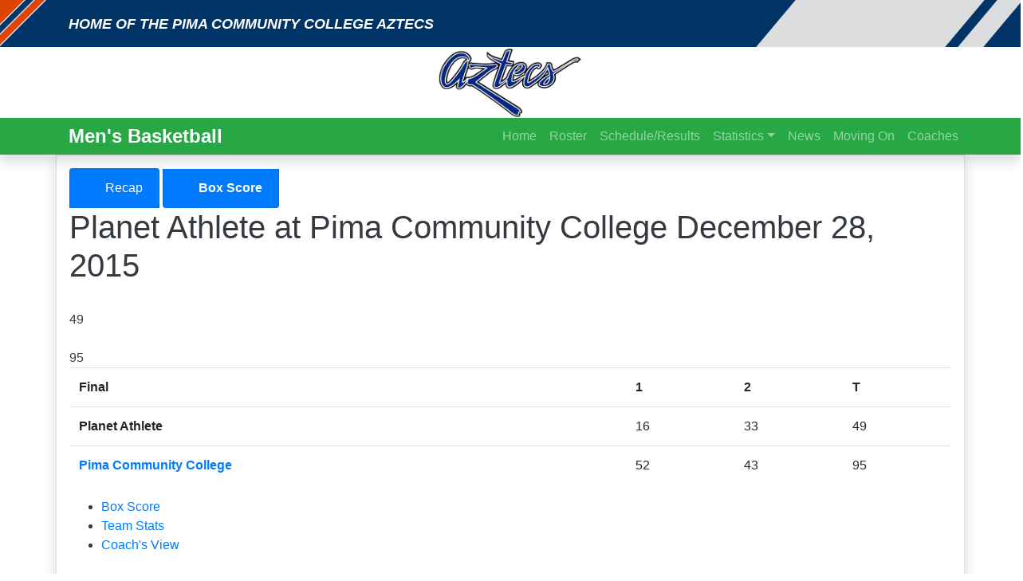

--- FILE ---
content_type: text/html; charset=UTF-8
request_url: https://pima.prestosports.com/sports/mbkb/2015-16/boxscores/20151228_su1f.xml
body_size: 18315
content:








<!doctype html>
<html lang="en" class="internal-page" data-theme="javelin">
    
        <head>
            
            




<title> Pima Community College</title>

<meta property="description"  content="Pima Community College"  />

<meta charset="utf-8">
<meta content="IE=edge" http-equiv="X-UA-Compatible">
<meta name="viewport" content="width=device-width, initial-scale=1">

<link rel="apple-touch-icon" sizes="180x180" href="/assets/favicons/apple-touch-icon.png">
<link rel="icon" type="image/png" sizes="32x32" href="/assets/favicons/favicon-32x32.png">
<link rel="icon" type="image/png" sizes="16x16" href="/assets/favicons/favicon-16x16.png">
<link rel="manifest" href="/assets/favicons/site.webmanifest">
<link rel="mask-icon" href="/assets/favicons/safari-pinned-tab.svg" color="#003366">
<link rel="shortcut icon" href="/assets/favicons/favicon.ico">
<meta name="msapplication-TileColor" content="#003366">
<meta name="msapplication-config" content="/assets/favicons/browserconfig.xml">
<meta name="theme-color" content="#003366"> 
<link rel="stylesheet" href="https://stackpath.bootstrapcdn.com/bootstrap/4.4.1/css/bootstrap.min.css" integrity="sha384-Vkoo8x4CGsO3+Hhxv8T/Q5PaXtkKtu6ug5TOeNV6gBiFeWPGFN9MuhOf23Q9Ifjh" crossorigin="anonymous">

<link rel="stylesheet" type="text/css" href="https://cdnjs.cloudflare.com/ajax/libs/slick-carousel/1.9.0/slick.min.css"/>
<link rel="stylesheet" type="text/css" href="https://cdn.prestosports.com/action/cdn/info/theme/slick-theme-bs.css"/>

                                                                                                                                            				
<link rel="stylesheet" href="https://fonts.googleapis.com/css2?family=Montserrat:ital,wght@0,200;0,400;0,700;0,900;1,200;1,400;1,700;1,900&display=swap" data-body="'Montserrat', sans-serif" data-headings="'Montserrat', sans-serif" data-links="'Montserrat', sans-serif" data-buttons="'Montserrat', sans-serif"> 





<style>
:root {
    --font-body:'Montserrat', sans-serif;
    --font-headings:'Montserrat', sans-serif;
    --font-links:'Montserrat', sans-serif;
    --font-buttons:'Montserrat', sans-serif;
	
    							--sitelogo:"/images/setup/PRIMARY_LOGO-0.5x.png";
			    							--color-primary:#003366;
			    							--color-secondary:#999DA0;
			    							--color-success:#c33d04 ;
			    							--color-danger:#D10B0B;
			    							--color-warning:#C94F03;
			    							--color-info:#207AB6;
			    							--color-light:#dcddde;
			    							--color-dark:#222222;
			    
    							--featuredathlete-order:initial;
			    							--newsrotator-order:0;
			    							--scoreboard-order:2;
			    							--recentnews-order:initial;
			    							--featuredathlete-order:initial;
			    							--nextevent-order:1;
			    							--recentvideos-order:initial;
			    							--banner-order:initial;
			    							--htmlembed-order:initial;
			    							--parallax-order:3;
			    							--photogallery-order:5;
			    							--sponsors-order:4;
			    							--standings-order:initial;
			    						    							--socialstream-order:6;
			    							--partnerlogos-order:initial;
			    							--affiliatelogos-order:initial;
			    
    										--global-fontcolor:#222222;
										--global-linkcolor:#003366;
										--global-linkhovercolor:#DC4405;
																										--global-backgroundcolor:#ffffff;
											--global-backgroundurl:url(https://cdn.prestosports.com/action/cdn/zuzt56s237h9noqvnone);
										--global-backgroundposition:center center;
										--global-backgroundrepeat:no-repeat;
										--global-backgroundattachment:scroll;
										--global-backgroundsize:cover;
					    										--navigation-primary-fontcolor:#003366;
										--navigation-primary-linkcolor:#003366;
										--navigation-primary-linkhovercolor:#DC4405;
																--navigation-primary-texttransform:uppercase;
														--navigation-primary-fontweight:bold;
										--navigation-primary-fontstyle:italic;
																					--navigation-primary-backgroundurl:url(${value});
																													    										--navigation-primarydropdown-fontcolor:#222222;
										--navigation-primarydropdown-linkcolor:#222222;
										--navigation-primarydropdown-linkhovercolor:#41B6E6;
																--navigation-primarydropdown-texttransform:uppercase;
														--navigation-primarydropdown-fontweight:bold;
																				--navigation-primarydropdown-backgroundcolor:#fff;
											--navigation-primarydropdown-backgroundurl:url(https://cdn.prestosports.com/action/cdn/zuzt56s237h9noqv/assets/images/header-bg.jpg);
										--navigation-primarydropdown-backgroundposition:center center;
																						--navigation-primarydropdown-backgroundsize:cover;
					    										--navigation-secondary-fontcolor:#003366;
										--navigation-secondary-linkcolor:#003366;
										--navigation-secondary-linkhovercolor:#ffffff;
																--navigation-secondary-texttransform:uppercase;
														--navigation-secondary-fontweight:bold;
																				--navigation-secondary-backgroundcolor:#41B6E6;
											--navigation-secondary-backgroundurl:url(${value});
																													    										--navigation-secondarydropdown-fontcolor:#222222;
										--navigation-secondarydropdown-linkcolor:#222222;
										--navigation-secondarydropdown-linkhovercolor:#41B6E6;
																--navigation-secondarydropdown-texttransform:uppercase;
														--navigation-secondarydropdown-fontweight:bold;
																				--navigation-secondarydropdown-backgroundcolor:#41B6E6;
											--navigation-secondarydropdown-backgroundurl:url(${value});
																													    																																																																			--navigation-sidebar-backgroundurl:url(${value});
																													    																												--navigation-quicklinks-textalign:center;
										--navigation-quicklinks-texttransform:uppercase;
														--navigation-quicklinks-fontweight:bold;
																											--navigation-quicklinks-backgroundurl:url(${value});
																													    																																		--navigation-sitelinks-texttransform:uppercase;
																																					--navigation-sitelinks-backgroundurl:url(${value});
																													    										--header-fontcolor:#222222;
										--header-linkcolor:#222222;
										--header-linkhovercolor:#41B6E6;
																																	--header-backgroundurl:url(https://cdn.prestosports.com/action/cdn/zuzt56s237h9noqv/assets/images/header-bg.jpg);
										--header-backgroundposition:center center;
																						--header-backgroundsize:cover;
					    																																																			--hero-backgroundurl:url(${value});
																													    																																												--main-backgroundcolor:#ffffff;
											--main-backgroundurl:url(https://cdn.prestosports.com/action/cdn/zuzt56s237h9noqv/assets/images/bg-pattern.jpg);
										--main-backgroundposition:center center;
										--main-backgroundrepeat:no-repeat;
										--main-backgroundattachment:fixed;
										--main-backgroundsize:cover;
					    																																												--footer-backgroundcolor:#003366;
											--footer-backgroundurl:url(https://cdn.prestosports.com/action/cdn/zuzt56s237h9noqv/assets/images/footer-bg.jpg);
										--footer-backgroundposition:left top;
										--footer-backgroundrepeat:no-repeat;
										--footer-backgroundattachment:scroll;
										--footer-backgroundsize:cover;
					    																												--developer-textalign:center;
										--developer-texttransform:uppercase;
																					--developer-backgroundurl:url(${value});
																--developer-backgroundrepeat:repeat;
																	    																																		--newsrotator-texttransform:uppercase;
														--newsrotator-backgroundcolor:transparent;
											--newsrotator-backgroundurl:url(https://cdn.prestosports.com/action/cdn/zuzt56s237h9noqv/images_redesign/texture_C1-17_3.png);
										--newsrotator-backgroundposition:left center;
										--newsrotator-backgroundrepeat:repeat;
										--newsrotator-backgroundattachment:scroll;
										--newsrotator-backgroundsize:auto;
					    																																		--scoreboard-texttransform:uppercase;
														--scoreboard-backgroundcolor:transparent;
											--scoreboard-backgroundurl:url(https://cdn.prestosports.com/action/cdn/zuzt56s237h9noqv/images_redesign/texture_C1-17_3.png);
										--scoreboard-backgroundposition:left top;
										--scoreboard-backgroundrepeat:repeat;
										--scoreboard-backgroundattachment:scroll;
										--scoreboard-backgroundsize:auto;
					    																																		--recentnews-texttransform:uppercase;
																					--recentnews-backgroundurl:url(https://cdn.prestosports.com/action/cdn/zuzt56s237h9noqv);
																--recentnews-backgroundrepeat:repeat;
																	    																																		--featuredathlete-texttransform:uppercase;
																					--featuredathlete-backgroundurl:url(https://cdn.prestosports.com/action/cdn/zuzt56s237h9noqv/assets/images/aotw-bg.jpg);
																--featuredathlete-backgroundrepeat:repeat;
																	    																												--nextevent-textalign:center;
																				--nextevent-backgroundcolor:transparent;
											--nextevent-backgroundurl:url(https://cdn.prestosports.com/action/cdn/zuzt56s237h9noqvnone);
										--nextevent-backgroundposition:left top;
										--nextevent-backgroundrepeat:repeat;
										--nextevent-backgroundattachment:scroll;
										--nextevent-backgroundsize:auto;
					    																												--recentvideos-textalign:center;
										--recentvideos-texttransform:uppercase;
																					--recentvideos-backgroundurl:url(${value});
																--recentvideos-backgroundrepeat:repeat;
																	    																												--banner-textalign:center;
																											--banner-backgroundurl:url(https://cdn.prestosports.com/action/cdn/zuzt56s237h9noqv/assets/images/banner-bg.jpg);
																--banner-backgroundrepeat:repeat;
																	    																												--htmlembed-textalign:center;
																											--htmlembed-backgroundurl:url(https://cdn.prestosports.com/action/cdn/zuzt56s237h9noqv);
																--htmlembed-backgroundrepeat:repeat;
																	    																												--parallax-textalign:center;
																											--parallax-backgroundurl:url(https://cdn.prestosports.com/action/cdn/zuzt56s237h9noqv/assets/images/bg-parallax.jpg);
										--parallax-backgroundposition:center center;
										--parallax-backgroundrepeat:repeat;
										--parallax-backgroundattachment:fixed;
										--parallax-backgroundsize:cover;
					    																												--photogallery-textalign:center;
										--photogallery-texttransform:uppercase;
																					--photogallery-backgroundurl:url(https://cdn.prestosports.com/action/cdn/zuzt56s237h9noqv);
																--photogallery-backgroundrepeat:repeat;
																	    																												--sponsors-textalign:center;
																				--sponsors-backgroundcolor:#ffffff;
											--sponsors-backgroundurl:url(https://cdn.prestosports.com/action/cdn/zuzt56s237h9noqvnone);
										--sponsors-backgroundposition:left top;
										--sponsors-backgroundrepeat:no-repeat;
										--sponsors-backgroundattachment:scroll;
										--sponsors-backgroundsize:auto;
					    																												--standings-textalign:center;
										--standings-texttransform:uppercase;
																					--standings-backgroundurl:url(https://cdn.prestosports.com/action/cdn/zuzt56s237h9noqv);
																--standings-backgroundrepeat:repeat;
																	    																																																			--socialicons-backgroundurl:url(${value});
																													    																												--socialstream-textalign:center;
										--socialstream-texttransform:uppercase;
																					--socialstream-backgroundurl:url(${value});
										--socialstream-backgroundposition:center center;
																						--socialstream-backgroundsize:cover;
					    																																																			--partnerlogos-backgroundurl:url(${value});
																													    																												--affiliatelogos-textalign:center;
																											--affiliatelogos-backgroundurl:url(https://cdn.prestosports.com/action/cdn/zuzt56s237h9noqv/assets/images/header-bg.jpg);
																													    }
</style>
 
<link rel="stylesheet" href="https://cdn.prestosports.com/action/cdn/info/theme/global-reset.css" type="text/css" />
<link rel="stylesheet" href="https://cdn.prestosports.com/action/cdn/info/yamm/css/yamm.css" type="text/css" />
<link rel="stylesheet" href="https://cdn.prestosports.com/action/cdn/info/theme/global-theme-reset.css" type="text/css" />
<link rel="stylesheet" href="/assets/css/style.css" type="text/css" />
<link rel="stylesheet" href="/assets/css/local.css" type="text/css" />


<script src="https://cdnjs.cloudflare.com/ajax/libs/jquery/3.4.1/jquery.min.js" integrity="sha256-CSXorXvZcTkaix6Yvo6HppcZGetbYMGWSFlBw8HfCJo=" crossorigin="anonymous"></script>
<script src="https://cdnjs.cloudflare.com/ajax/libs/popper.js/1.15.0/umd/popper.min.js" integrity="sha256-fTuUgtT7O2rqoImwjrhDgbXTKUwyxxujIMRIK7TbuNU=" crossorigin="anonymous"></script>
<script src="https://presto-sport-static.s3.amazonaws.com/js/bootstrap-bundle-4.4.1.js" crossorigin="anonymous"></script>
<script src="https://stackpath.bootstrapcdn.com/bootlint/1.0.0/bootlint.min.js" integrity="sha384-N+BTm0BCfumqkjdZt552I0kBBcMzkYe8aWUaSqL13fGJEGVhOi0rljWKtlU6sC6Z" crossorigin="anonymous"></script>
<link rel="stylesheet" type="text/css" href="https://presto-sport-static.s3.amazonaws.com/fonts/fontawesome-kit-pro-6.0.0/css/all.min.css" />
<link rel="stylesheet" type="text/css" href="https://presto-sport-static.s3.amazonaws.com/fonts/fontawesome-kit-pro-7.0.0/css/all.min.css" />




    
    
			
	<link rel="canonical" href="https://pimaaztecs.com/sports/mbkb/2015-16/boxscores/20151228_su1f.xml" />
    <meta property="fb:app_id" content="280467664480" />

    
          




                      
<meta property="og:title" content="Planet Athlete vs. Pima Community College - Box Score - 12/28/2015" />
<meta property="og:description" content="The Pima Community College men&rsquo;s basketball team (7-7) used a big run early in the first half to break away in its game against the Planet Athlete National Prep team on Monday." />
<meta property="og:image" content="http://pima.prestosports.com/sports/mbkb/2015-16/releases/-web-_DSC0042.jpg" />
    
    <meta property="og:site_name" content="Pima Community College" />
    <meta property="og:url" content="https://pimaaztecs.com/sports/mbkb/2015-16/boxscores/20151228_su1f.xml" />
    <meta property="dcterms.identifier" content="https://pimaaztecs.com/sports/mbkb/2015-16/boxscores/20151228_su1f.xml" />

            <meta property="og:type" content="website" />
    

 





<script>
  (function(i,s,o,g,r,a,m){i['GoogleAnalyticsObject']=r;i[r]=i[r]||function(){
  (i[r].q=i[r].q||[]).push(arguments)},i[r].l=1*new Date();a=s.createElement(o),
  m=s.getElementsByTagName(o)[0];a.async=1;a.src=g;m.parentNode.insertBefore(a,m)
  })(window,document,'script','//www.google-analytics.com/analytics.js','ga');

  ga('create', 'UA-70245683-1', 'pimaaztecs.com');
  ga('send', 'pageview');

</script>


        <script src="https://presto-sport-static.s3.amazonaws.com/js/bootstrap-extension-4.6.1.js" crossorigin="anonymous"></script>
<link rel="stylesheet" href="https://cdn.prestosports.com/action/cdn/info/theme/bootstrap-extension.css" type="text/css" />
<script src="https://unpkg.com/aos@2.3.4/dist/aos.js"></script>
<link href="https://unpkg.com/aos@2.3.4/dist/aos.css" rel="stylesheet">
<script>

$(function() {
        AOS.init();
        onElementHeightChange(document.body, function(){
            AOS.refresh();
        });
    });
    $( window ).on( "load", function() {
        AOS.refresh();
    });
    
    function onElementHeightChange(elm, callback) {
        var lastHeight = elm.clientHeight;
        var newHeight;

        (function run() {
            newHeight = elm.clientHeight;      
            if (lastHeight !== newHeight) callback();
            lastHeight = newHeight;

            if (elm.onElementHeightChangeTimer) {
              clearTimeout(elm.onElementHeightChangeTimer); 
            }

            elm.onElementHeightChangeTimer = setTimeout(run, 200);
        })();
    }
 

    $( document ).ready(function() {
        $('#main-wrapper .section.main .component.recentvideos').addClass('ribbon');
        $('#main-wrapper .section.main .component.featuredathlete').addClass('ribbon');
        $('#main-wrapper .section.main .component.featuredathlete .component-include').addClass('rgtribbon');
        $('#main-wrapper .section.main .component.standings').addClass('ribbon');
        $('#main-wrapper .section.main .component.recentnews').addClass('ribbon');

        function myfunction(){
            var width = $('.section.header .navbar-primary > div > div#site-nav-collapse a.navbar-logo img').outerWidth();
            var split = width / 2;
            var padding = split + 10;
            if(width !== 0 && width !== "undefined"){
                $(".logo-center #site-nav-collapse > ul:first-of-type").attr("style", "justify-content:flex-end !important; visibility: visible; padding-right:"+padding+"px");
                $(".logo-center #site-nav-collapse > ul:last-of-type").attr("style", "justify-content:flex-start !important; visibility: visible; padding-left:"+padding+"px");
            }
        }

        // For running on default
        myfunction();

        $("img").on("load", function () {
            myfunction();
        });

        $(window).on('scroll', function() {
            myfunction();
        });

        $(window).resize(function() {
            if ($(window).width() > 991) {
                myfunction();
            }else{
                $(".logo-center #site-nav-collapse > ul:first-of-type , .logo-center #site-nav-collapse > ul:last-of-type").attr("style", "");
            }

            // For sticking after resize when menu is kept open 
            if ($(".logo-center #site-nav-collapse").hasClass('show')){
                $("header.section.header").addClass("sticky-top");
            }
        });

        $('.mod-scoreboard.style5 .card').each(function() {
            var cardDate = $(this).find('.date').html();
            var finder = $(this).find('.status');
            $(cardDate).insertBefore(finder);
            $(this).find('.date').remove();
            $(this).find('.card-title').nextAll(':lt(3)').wrapAll('<div class="date-meta justify-content-center"></div>');
        });

    });


        
</script>

            <!-- no rum header -->
        </head>  
        <body class="bg-white text-dark position-relative" >
                <a href="#site-nav" class="btn btn-block btn-primary p-1 sr-only sr-only-focusable">Skip to navigation</a>
                <a href="#main-wrapper" class="btn btn-block btn-primary p-1 sr-only sr-only-focusable">Skip to content</a>
                <a href="#section-footer" class="btn btn-block btn-primary p-1 sr-only sr-only-focusable">Skip to footer</a>
                
                                    




    











<div class="section header header-top bg-white text-dark text-left">
        <div class="container-fluid top-bar p-md-0">
            <div class="container p-md-0">
                <div class="row">
                    <div class="col align-self-center">
                                    <div class="site-slogan text-uppercase position-relative">
            <span>HOME OF THE PIMA COMMUNITY COLLEGE AZTECS</span>
        </div>
    
                    </div>
                    <div class="col d-flex justify-content-end">
                                                    
    
    
    
                               <div class="social-links p-0 mt-2 mt-lg-0">
                
<div class="mod-site-social-links p-3">
        <ul class="list-inline list-unstyled m-0">
        
                                                                                                                                                                                                                                                                                                                                                                                                                                                                    
            <li class="list-inline-item">
                <a class="h5 mb-0" href="https://twitter.com/PimaAthletics"  target="_blank"  >
                                                                    <span class="fa-brands fa-x-twitter"></span>
                                        <span class="text sr-only">
                                                    Twitter
                                            </span>
                </a>
            </li>
        
                                                                                                                                                                                                                                                                                                                                                                                                                                                
            <li class="list-inline-item">
                <a class="h5 mb-0" href="https://www.facebook.com/pccaztecs"  target="_blank"  >
                                                                    <span class="fa-brands fa-facebook"></span>
                                        <span class="text sr-only">
                                                    Facebook
                                            </span>
                </a>
            </li>
        
                                                                                                                                                                                                                                                                                                                                                                                                                                                
            <li class="list-inline-item">
                <a class="h5 mb-0" href="https://www.instagram.com/pima_athletics"  target="_blank"  >
                                                                    <span class="fa-brands fa-instagram"></span>
                                        <span class="text sr-only">
                                                    Instagram
                                            </span>
                </a>
            </li>
        
                                                                                                                                                                                                                                                                                                                                                                                                                                                
            <li class="list-inline-item">
                <a class="h5 mb-0" href="https://youtube.com/@PimaAztecTough"  target="_blank"  >
                                                                    <span class="fa-brands fa-youtube"></span>
                                        <span class="text sr-only">
                                                    Youtube
                                            </span>
                </a>
            </li>
        
                                                                                                                                                                                                                                                                                                                                                                                                                            
            <li class="list-inline-item">
                <a class="h5 mb-0" href="/search"  >
                                            <span class="fa-regular fa-search"></span>
                                        <span class="text sr-only">
                                                    Search
                                            </span>
                </a>
            </li>
            </ul>
    
</div>
       </div>   

                    </div>
                </div>
            </div>
        </div>
                    	
                </div>

<header class="section header bg-white text-dark text-left  sticky-top"  data-module="bs-scripts/sticky-top-bs" >    
                
            
        
                        
		
		
	            
        
        
        

			<div class="primary-navigation-macro position-relative container p-0 logo-center search-enabled" style="z-index:2">
			

























	         
        










<nav id="site-nav" class="navbar navbar-primary navbar-expand-lg navbar-dark bg-transparent yamm" aria-label="primary">
	<div class=" container  d-flex align-items-stretch">

    	        			<a href="/index" class="navbar-brand navbar-logo navbar-brand-left d-lg-none">
				<picture>
										<img src="/images/setup/PRIMARY_LOGO-0.5x.png" alt="Navigation" />
				</picture>
			</a>
        		        


            <div class="ml-auto d-flex align-items-center">
        <a href="/composite" class="navbar-toggler d-lg-none btn btn-outline-light ml-auto mr-1 text-nowrap" aria-label="Composite Schedule"><span class="fa fa-calendar"></span> <span class="d-none d-md-inline-block">Composite</span></a>
        <a href="/search" class="navbar-toggler d-lg-none btn btn-outline-light ml-auto mr-1 text-nowrap"><span class="fa fa-search"></span> <span class="d-none d-md-inline-block">Search</span></a>
        <button class="navbar-toggler btn btn-outline-light" type="button" data-toggle="collapse" data-target="#site-nav-collapse" aria-controls="site-nav-collapse" aria-expanded="false" aria-label="Toggle navigation">
          <span class="fas fa-bars" aria-label="More"></span>
        </button>
    </div>
    <div class="collapse navbar-collapse overflow-hidden justify-content-center align-items-stretch" id="site-nav-collapse">
        <ul class="navbar-nav ">
                            
                                        
                                                            
                                                                                                                                                                                            
                    <li class="nav-item item-1 dropdown   yamm-fw " data-follow-link="false">
                        <a id="navbarDropdown1" class="nav-link dropdown-toggle d-flex justify-content-center align-items-center h-100" href="#" role="button"  data-toggle="dropdown"  aria-haspopup="true" aria-expanded="false" >Sports</a>
                    <div class="dropdown-menu text-left level-1  navbar-light bg-white " aria-labelledby="navbarDropdown1" data-secondary-url="/navbar-sports?fluid=true&yammContent=true">
                            
                                                                
                                                            
                                                            <div class="yamm-content justify-content-center flex-fill" data-secondaryurl="/navbar-sports?tmpl=navbar-primary-flex-template&dropdown=true&showTitle=false&flex=false&flexClass=d-sm-flex&flexFill=false&alignment=justify-content-center&level=1&groupColumns=true&ariaLabel=Sports&fluid=true&yammContent=true">
                                    

























	         





					                        					        <div class="d-flex flex-wrap flex-sm-column flex-md-column flex-lg-row flex-lg-nowrap justify-content-between" data-nav-content="">
            <div class="flex-fill"> 
                <ul class="d-sm-flex flex-wrap flex-sm-column flex-md-column flex-lg-row flex-lg-nowrap justify-content-between based-on-groupcolumn list-unstyled">
                                                                    
                                                                                
                            <li class="item    flex-fill    mb-3 px-md-2  " data-follow-link="false">
                                                                                                                        <div class="heading  list-group-item-heading col h5">Fall Sports</div>

                                                        
                                <div class="submenu level-2 d-block" data-secondary-url="/navbar-fall">
                                    
                                                                                                                                                                                                                                                                                








	
                        
        
    




 
 

			<div class="navbar-yamm-group" role="menubar" data-module="nav">
						    <ul class="list-unstyled d-sm-flex flex-column">
                    
            
            <li class=" flex-fill  border-bottom  group-links-false">
                                    	        	
                                                                                            
	<a class="sportmenu-row-link px-lg-2 dropdown-item" href="/sports/mxc/index"   aria-label=" Fall Sports Men's Cross Country"   >
                    Men's Cross Country
        	</a>
                            </li>
                    
            
            <li class=" flex-fill  border-bottom  group-links-false">
                                    	        	
                                                                                            
	<a class="sportmenu-row-link px-lg-2 dropdown-item" href="/sports/wxc/index"   aria-label=" Fall Sports Women's Cross Country"   >
                    Women's Cross Country
        	</a>
                            </li>
                    
            
            <li class=" flex-fill  border-bottom  group-links-false">
                                    	        	
                                                                                            
	<a class="sportmenu-row-link px-lg-2 dropdown-item" href="/sports/msoc/index"   aria-label=" Fall Sports Men's Soccer"   >
                    Men's Soccer
        	</a>
                            </li>
                    
            
            <li class=" flex-fill  border-bottom  group-links-false">
                                    	        	
                                                                                            
	<a class="sportmenu-row-link px-lg-2 dropdown-item" href="/sports/wsoc/index"   aria-label=" Fall Sports Women's Soccer"   >
                    Women's Soccer
        	</a>
                            </li>
                    
            
            <li class=" flex-fill  group-links-false">
                                    	        	
                                                                                            
	<a class="sportmenu-row-link px-lg-2 dropdown-item" href="/sports/wvball/index"   aria-label=" Fall Sports Women's Volleyball"   >
                    Women's Volleyball
        	</a>
                            </li>
            </ul>
    
		</div>
	
 

                                </div>
                            </li>
                                                                                            
                                                                                
                            <li class="item    flex-fill    mb-3 px-md-2  " data-follow-link="false">
                                                                                                                        <div class="heading  list-group-item-heading col h5">Winter Sports</div>

                                                        
                                <div class="submenu level-2 d-block" data-secondary-url="/navbar-winter">
                                    
                                                                                                                                                                                                                                                                                








	
                        
        
    




 
 

			<div class="navbar-yamm-group" role="menubar" data-module="nav">
						    <ul class="list-unstyled d-sm-flex flex-column">
                    
            
            <li class=" flex-fill  border-bottom  group-links-false">
                                    	        	
                                                                                            
	<a class="sportmenu-row-link px-lg-2 dropdown-item" href="/sports/mbkb/index"   aria-label=" Winter Sports Men's Basketball"   >
                    Men's Basketball
        	</a>
                            </li>
                    
            
            <li class=" flex-fill  group-links-false">
                                    	        	
                                                                                            
	<a class="sportmenu-row-link px-lg-2 dropdown-item" href="/sports/wbkb/index"   aria-label=" Winter Sports Women's Basketball"   >
                    Women's Basketball
        	</a>
                            </li>
            </ul>
    
		</div>
	
 

                                </div>
                            </li>
                                                                                            
                                                                                
                            <li class="item    flex-fill    mb-3 px-md-2  " data-follow-link="false">
                                                                                                                        <div class="heading  list-group-item-heading col h5">Spring Sports</div>

                                                        
                                <div class="submenu level-2 d-block" data-secondary-url="/navbar-spring">
                                    
                                                                                                                                                                                                                                                                                








	
                        
        
    




 
 

			<div class="navbar-yamm-group" role="menubar" data-module="nav">
						    <ul class="list-unstyled d-sm-flex flex-column">
                    
            
            <li class=" flex-fill  border-bottom  group-links-false">
                                    	        	
                                                                                            
	<a class="sportmenu-row-link px-lg-2 dropdown-item" href="/sports/bsb/index"   aria-label=" Spring Sports Baseball"   >
                    Baseball
        	</a>
                            </li>
                    
            
            <li class=" flex-fill  border-bottom  group-links-false">
                                    	        	
                                                                                            
	<a class="sportmenu-row-link px-lg-2 dropdown-item" href="/sports/sball/index"   aria-label=" Spring Sports Softball"   >
                    Softball
        	</a>
                            </li>
                    
            
            <li class=" flex-fill  border-bottom  group-links-false">
                                    	        	
                                                                                            
	<a class="sportmenu-row-link px-lg-2 dropdown-item" href="/sports/mtrack/index"   aria-label=" Spring Sports Men's Track &amp; Field"   >
                    Men's Track &amp; Field
        	</a>
                            </li>
                    
            
            <li class=" flex-fill  group-links-false">
                                    	        	
                                                                                            
	<a class="sportmenu-row-link px-lg-2 dropdown-item" href="/sports/wtrack/index"   aria-label=" Spring Sports Women's Track &amp; Field"   >
                    Women's Track &amp; Field
        	</a>
                            </li>
            </ul>
    
		</div>
	
 

                                </div>
                            </li>
                                                                                </ul>
            </div>
        
                                </div>

	 
 
                                </div>
                            
                                                                                </div>
                    </li>
                                                            
                                        
                                        
                                                                                    
                    <li class="nav-item item-2 dropdown  " data-follow-link="false">
                        <a id="navbarDropdown2" class="nav-link dropdown-toggle d-flex justify-content-center align-items-center h-100" href="#" role="button"  data-toggle="dropdown"  aria-haspopup="true" aria-expanded="false" >Inside Athletics</a>
                    <div class="dropdown-menu text-left level-1  navbar-light bg-white " aria-labelledby="navbarDropdown2" data-secondary-url="/navbar-information">
                            
                                
                                                            
                                                            

























	         





							        <div class="d-flex flex-wrap flex-sm-column flex-md-column flex-lg-row flex-lg-nowrap justify-content-between" data-nav-content="">
            <div class="flex-fill"> 
                <ul class="d-sm-flex flex-column list-unstyled">
                                                                    
                                                    <li class="item   border-bottom "><a class="dropdown-item" href="/information/directory/index"  aria-label="Inside Athletics: Staff Directory">Staff Directory</a></li>
                                                                                            
                                                    <li class="item   border-bottom "><a class="dropdown-item" href="/information/Sports_Injury_Management"  aria-label="Inside Athletics: Sports Injury Management">Sports Injury Management</a></li>
                                                                                            
                                                    <li class="item   border-bottom "><a class="dropdown-item" href="/information/Athletic_Event_Entries_and_Locations"  aria-label="Inside Athletics: Athletic Venues &amp; Entrance Cost">Athletic Venues &amp; Entrance Cost</a></li>
                                                                                            
                                                    <li class="item   border-bottom "><a class="dropdown-item" href="/information/community_events/gallery/index"  aria-label="Inside Athletics: In the Community Photo Galleries">In the Community Photo Galleries</a></li>
                                                                                            
                                                    <li class="item   border-bottom "><a class="dropdown-item" href="/information/hall_of_fame/index"  aria-label="Inside Athletics: Athletics Hall of Fame">Athletics Hall of Fame</a></li>
                                                                                            
                                                    <li class="item  "><a class="dropdown-item" href="/prospective_athletes/index"  aria-label="Inside Athletics: Prospective Athletes">Prospective Athletes</a></li>
                                                                                </ul>
            </div>
        
                                </div>

	 
 
                            
                                                                                </div>
                    </li>
                                                            
                                        
                                        
                                                                                    
                    <li class="nav-item item-3 dropdown  " data-follow-link="false">
                        <a id="navbarDropdown3" class="nav-link dropdown-toggle d-flex justify-content-center align-items-center h-100" href="#" role="button"  data-toggle="dropdown"  aria-haspopup="true" aria-expanded="false" >Fan Zone</a>
                    <div class="dropdown-menu text-left level-1  navbar-light bg-white " aria-labelledby="navbarDropdown3" data-secondary-url="/navbar-fanzone">
                            
                                
                                                            
                                                            

























	         





							        <div class="d-flex flex-wrap flex-sm-column flex-md-column flex-lg-row flex-lg-nowrap justify-content-between" data-nav-content="">
            <div class="flex-fill"> 
                <ul class="d-sm-flex flex-column list-unstyled">
                                                                    
                                                    <li class="item   border-bottom "><a class="dropdown-item" href="http://pimaaztecs.com/x/7xbw5"  aria-label="Fan Zone: Alumni Contact Form">Alumni Contact Form</a></li>
                                                                                            
                                                    <li class="item   border-bottom "><a class="dropdown-item" href="https://www.njcaa.org/landing/index"  target="_blank"  aria-label="Fan Zone: NJCAA">NJCAA</a></li>
                                                                                            
                                                    <li class="item  "><a class="dropdown-item" href="https://accac.org/landing/index"  target="_blank"  aria-label="Fan Zone: ACCAC">ACCAC</a></li>
                                                                                </ul>
            </div>
        
                                </div>

	 
 
                            
                                                                                </div>
                    </li>
                                                            
                                        
                                        
                                                                                    
                    <li class="nav-item item-4 dropdown  " data-follow-link="false">
                        <a id="navbarDropdown4" class="nav-link dropdown-toggle d-flex justify-content-center align-items-center h-100" href="#" role="button"  data-toggle="dropdown"  aria-haspopup="true" aria-expanded="false" >NIL</a>
                    <div class="dropdown-menu text-left level-1  navbar-light bg-white " aria-labelledby="navbarDropdown4" data-secondary-url="/navbar-nil">
                            
                                
                                                            
                                                            

























	         





							        <div class="d-flex flex-wrap flex-sm-column flex-md-column flex-lg-row flex-lg-nowrap justify-content-between" data-nav-content="">
            <div class="flex-fill"> 
                <ul class="d-sm-flex flex-column list-unstyled">
                                                                    
                                                    <li class="item  "><a class="dropdown-item" href="https://opendorse.com/pima-aztecs"  target="_blank"  aria-label="NIL: Opendorse">Opendorse</a></li>
                                                                                </ul>
            </div>
        
                                </div>

	 
 
                            
                                                                                </div>
                    </li>
                                                    </ul>
                                            	        			<a href="/index" class="navbar-brand navbar-logo navbar-brand-centered d-none d-lg-block">
				<picture>
										<img src="/images/setup/PRIMARY_LOGO-0.5x.png" alt="Navigation" />
				</picture>
			</a>
        	                                            <ul class="navbar-nav ">
                                            
                                        
                                        
                                                                                    
                    <li class="nav-item item-5 dropdown  " data-follow-link="false">
                        <a id="navbarDropdown5" class="nav-link dropdown-toggle d-flex justify-content-center align-items-center h-100" href="#" role="button"  data-toggle="dropdown"  aria-haspopup="true" aria-expanded="false" >Fitness &amp; Wellness</a>
                    <div class="dropdown-menu text-left level-1  navbar-light bg-white " aria-labelledby="navbarDropdown5" data-secondary-url="/navbar-fitness">
                            
                                
                                                            
                                                            

























	         





							        <div class="d-flex flex-wrap flex-sm-column flex-md-column flex-lg-row flex-lg-nowrap justify-content-between" data-nav-content="">
            <div class="flex-fill"> 
                <ul class="d-sm-flex flex-column list-unstyled">
                                                                    
                                                    <li class="item   border-bottom "><a class="dropdown-item" href="/Fitness_-_Wellness/hours_of_operation"  aria-label="Fitness &amp; Wellness: Hours of Operation">Hours of Operation</a></li>
                                                                                            
                                                    <li class="item   border-bottom "><a class="dropdown-item" href="/Fitness_-_Wellness/Individual_Activity_Classes"  aria-label="Fitness &amp; Wellness: Individual Activity Classes">Individual Activity Classes</a></li>
                                                                                            
                                                    <li class="item   border-bottom "><a class="dropdown-item" href="/Fitness_-_Wellness/Group_Activity_Classes"  aria-label="Fitness &amp; Wellness: Group Activity Classes">Group Activity Classes</a></li>
                                                                                            
                                                    <li class="item  "><a class="dropdown-item" href="/Fitness_-_Wellness/Webpages_and_Features"  aria-label="Fitness &amp; Wellness: Webpages &amp; Features">Webpages &amp; Features</a></li>
                                                                                </ul>
            </div>
        
                                </div>

	 
 
                            
                                                                                </div>
                    </li>
                                                                                <li class="nav-item  item-6">
                        <a class="nav-link d-flex justify-content-center align-items-center h-100" href="https://www.youtube.com/@PimaAztecTough" target="_blank">Watch Live</a>
                    </li>
                                                                                <li class="nav-item  item-7">
                        <a class="nav-link d-flex justify-content-center align-items-center h-100" href="https://www.pimafoundation.org/program-athletics/" target="_blank">Donate</a>
                    </li>
                                                                                </ul>
                          <div class="d-flex align-items-center">
            

<ul class="nav navbar-nav navbar-search-bar ml-auto justify-content-center justify-content-lg-end d-none d-lg-flex flex-row flex-nowrap ml-lg-3">
    <li class="d-inline-block">
        <a href="/search" class="btn btn-secondary my-2 my-sm-0"><i class="fa fa-search"></i><span class="d-inline d-md-none ml-2">Search</span></a>
    </li>
</ul>

          </div>
            </div>
	</div>
</nav>

 
		</div>
	
                    
                    	
		
	            
        
        
        

			<div class="secondary-navigation-macro position-relative shadow" style="z-index:1;">
            
















                        




<nav class="navbar navbar-secondary navbar-expand bg-success navbar-dark" data-module="bs-scripts/navbar-flex">
	<div class=" container  pl-lg-3 pr-0">
		                            <a href="/sports/mbkb/index" class="navbar-brand navbar-page-title d-block">Men's Basketball </a>
            						<button class="navbar-toggler" type="button" data-toggle="collapse" data-target="#secondary-nav1" aria-controls="secondary-nav1" aria-expanded="false" aria-label="Toggle navigation">
		  <span class="fas fa-bars" aria-hidden="true" aria-label="More"></span>
		</button>
		<div class="collapse navbar-collapse justify-content-end" >
			<ul class="navbar-nav align-self-end d-flex flex-wrap navbar-flex-autocollapse" id="secondary-nav1">
															<li class="nav-item item-1">
							<a class="nav-link" href="/sports/mbkb/index">Home</a>
						</li>
					                    
															<li class="nav-item item-2">
							<a class="nav-link" href="/sports/mbkb/2025-26/roster">Roster</a>
						</li>
					                    
															<li class="nav-item item-3">
							<a class="nav-link" href="/sports/mbkb/2025-26/schedule">Schedule/Results</a>
						</li>
					                    
									
												
												
						<li class="nav-item item-4  dropdown " data-follow-link="true">
							<a id="navbarDropdown4" class="nav-link dropdown-toggle" href="#" role="button" data-toggle="dropdown" aria-haspopup="true" aria-expanded="false" >Statistics</a>
							<div class="dropdown-menu text-left level-1 bg-secondary navbar-dark p-lg-0" aria-labelledby="navbarDropdown4">
																								
















                        

	
				
		<ul class="d-sm-flex justify-content-between flex-column list-unstyled">
											
								  <li class="nav-item item-1 ">
                      <a class="nav-link " href="/sports/mbkb/2025-26/teams/pimacommunitycollege"  aria-label="Statistics?child=true: 2025-26">2025-26</a>
                  </li>
				
															
								  <li class="nav-item item-2 ">
                      <a class="nav-link " href="/sports/mbkb/2024-25/teams/pimacommunitycollege"  aria-label="Statistics?child=true: 2024-25">2024-25</a>
                  </li>
				
															
								  <li class="nav-item item-3 ">
                      <a class="nav-link " href="/sports/mbkb/2023-24/teams/pimacommunitycollege"  aria-label="Statistics?child=true: 2023-24">2023-24</a>
                  </li>
				
															
								  <li class="nav-item item-4 ">
                      <a class="nav-link " href="/sports/mbkb/2022-23/teams/pimacommunitycollege"  aria-label="Statistics?child=true: 2022-23">2022-23</a>
                  </li>
				
															
								  <li class="nav-item item-5 ">
                      <a class="nav-link " href="/sports/mbkb/2021-22/teams/pimacommunitycollege"  aria-label="Statistics?child=true: 2021-22">2021-22</a>
                  </li>
				
															
								  <li class="nav-item item-6 ">
                      <a class="nav-link " href="/sports/mbkb/2020-21/teams/pimacommunitycollege"  aria-label="Statistics?child=true: 2020-21">2020-21</a>
                  </li>
				
															
								  <li class="nav-item item-7 ">
                      <a class="nav-link " href="/sports/mbkb/2019-20/teams/pimacommunitycollege"  aria-label="Statistics?child=true: 2019-20">2019-20</a>
                  </li>
				
															
								  <li class="nav-item item-8 ">
                      <a class="nav-link " href="/sports/mbkb/2018-19/teams/pimacommunitycollege"  aria-label="Statistics?child=true: 2018-19">2018-19</a>
                  </li>
				
															
								  <li class="nav-item item-9 ">
                      <a class="nav-link " href="/sports/mbkb/2017-18/teams/pimacommunitycollege"  aria-label="Statistics?child=true: 2017-18">2017-18</a>
                  </li>
				
															
								  <li class="nav-item item-10 ">
                      <a class="nav-link " href="/sports/mbkb/2016-17/teams/pimacommunitycollege"  aria-label="Statistics?child=true: 2016-17">2016-17</a>
                  </li>
				
															
								  <li class="nav-item item-11 ">
                      <a class="nav-link " href="/sports/mbkb/2015-16/teams/pimacommunitycollege"  aria-label="Statistics?child=true: 2015-16">2015-16</a>
                  </li>
				
															
								  <li class="nav-item item-12 ">
                      <a class="nav-link " href="/sports/mbkb/2014-15/teams/pimacommunitycollege"  aria-label="Statistics?child=true: 2014-15">2014-15</a>
                  </li>
				
												</ul>
	 
 
																							</div>
						</li>
					                    
															<li class="nav-item item-5">
							<a class="nav-link" href="/sports/mbkb/2025-26/news">News</a>
						</li>
					                    
															<li class="nav-item item-6">
							<a class="nav-link" href="/sports/mbkb/movingon">Moving On</a>
						</li>
					                    
															<li class="nav-item item-7">
							<a class="nav-link" href="/sports/mbkb/coaches/index">Coaches</a>
						</li>
					                    
								<li class="nav-item dropdown d-none flexible-menu">
					<a class="nav-link" href="#" id="secondary-nav1-dropdownMenu" role="button" data-toggle="dropdown" aria-haspopup="true" aria-expanded="false">
                        <span class="fas fa-bars" aria-hidden="true" aria-label="More"></span>
					</a>
					<ul class="dropdown-menu text-left dropdown-menu-right flexible-dropdown-menu bg-secondary navbar-dark nowrap p-lg-0" aria-labelledby="secondary-nav1-dropdownMenu"></ul>
				</li>
			</ul>
            
		</div>
	</div>
</nav>

 
		</div>
	 
</header>


                
                <main id="main-wrapper" role="main" class="main-wrapper bg-inherit text-inherit position-relative">
                        <div class="container p-3 border shadow">
                                

                                <div class="page-related-links clearfix">
                                                                                                                        
                                <a class="list-group-item bg-primary text-white d-inline-block  " href="/sports/mbkb/2015-16/releases/20151228wro4pg"             aria-label="Recap"
 >
                                                                                         <span class="fa fa-share"></span>
                                                                                <span class="recap-label">Recap</span>
                                </a> 
                                                                                                                        
                                <a class="list-group-item bg-primary text-white d-inline-block  font-weight-bold  " href="/sports/mbkb/2015-16/boxscores/20151228_su1f.xml"             aria-label="Box Score"
 >
                                                                                         <span class="far fa-chart-bar"></span>
                                                                                <span class="recap-label">Box Score</span>
                                </a> 
                                        </div> 
         



<article class="game-boxscore bkb clearfix">

		<div class="head">
	    <h1>Planet Athlete  at  Pima Community College <span>December 28, 2015</span></h1>

        	                            	    
	    <div class="teams clearfix">
    		<div class="team visitor loser clearfix">
    			<div class="team-logo"><img src="https://cdn.prestosports.com/action/cdn/info/images/icons/mbkb.png" alt="" /></div>
    			    			<div class="team-score visitor">49</div>    		</div>
    		<div class="team home winner clearfix">
    			<div class="team-logo"><img src="https://cdn.prestosports.com/action/cdn/logos/rpi/1248/mbkb.png" alt="" /></div>
    			                <div class="team-score home">95</div>    		</div>

    		    		<div class="linescore">
    		<div class="table-responsive">                                        <table class="table ">
    			<tr>
    				<th scope="col" class="col-head text">
                                                                                    Final
                                                        				</th>
    				    					    						<th scope="col" class="col-head score">1</th>
    					    				    					    						<th scope="col" class="col-head score">2</th>
    					    				    				<th scope="col" class="col-head score total" aria-label="Total">T</th>
    			</tr>

    			    			    			<tr  class="loser" >
    				<th scope="row" class="name row-head text">        	Planet Athlete
    </th>
    				    					<td class="score">16</td>
    				    					<td class="score">33</td>
    				    				<td class="score total">49</td>
    			</tr>
    			    			<tr  class="winner" >
    				<th scope="row" class="name row-head text">            <a href="/sports/mbkb/2015-16/boxscores/20151228_su1f.xml../../../teams?id=r3w9xx35tdntwwwh">Pima Community College</a>
    </th>
    				    					<td class="score">52</td>
    				    					<td class="score">43</td>
    				    				<td class="score total">95</td>
    			</tr>
    			    		</table></div>
    		</div> 		</div> 	</div> 
				<div class="tab-container primary clearfix" data-module="stats/tabs" data-type="primary">
			<div class="tab-nav" data-module="jscroll" data-momentum="false">
			<div class="clearfix">
				<ul class="clearfix">
					<li class="active"><a href="/sports/mbkb/2015-16/boxscores/20151228_su1f.xml?view=boxscore" data-view="boxscore">Box Score</a></li>
										<li ><a href="/sports/mbkb/2015-16/boxscores/20151228_su1f.xml?view=teamstats" data-view="teamstats">Team Stats</a></li>

					                                            
					<li data-skip="true"><a href="/sports/mbkb/2015-16/boxscores/20151228_su1f.xml?tmpl=bbxml-monospace-template" target="_blank">Coach's View</a></li>
				</ul>
			</div>
			</div>
			<div class="tab-panels">

												<section class="tab-panel active clearfix">
				<h1 class="offscreen">Box Score</h1>
				<div class="player-stats" data-module="mod-team-tabs">
            	    <div class="tab-labels">
                				   	<div class="tab-label" id="team-label-boxscore-v">Planet Athlete</div>
                    				   	<div class="tab-label" id="team-label-boxscore-h">Pima Community College</div>
                		</div>
							
		
		<div class="stats-wrap clearfix">
        <div class="stats-box full lineup visitor clearfix" data-panel-for="team-label-boxscore-v">
            <div class="scrollable">
                <div class="clearfix">
                    <div class="table-responsive">                                        <table class="table ">
                        <caption class="caption">
                    		<h2><span class="team-name">Planet Athlete</span></h2>
                        </caption>
						<thead>
    						<tr>
                                <th scope="col" class="col-head pinned-col text">Player</th>
                                <th scope="col" class="col-head">MIN</th>
                                <th scope="col" class="col-head">FGM-A</th>
                                <th scope="col" class="col-head">3PM-A</th>
                                <th scope="col" class="col-head">FTM-A</th>
                                <th scope="col" class="col-head">OREB</th>
                                <th scope="col" class="col-head">DREB</th>
                                <th scope="col" class="col-head">REB</th>
                                <th scope="col" class="col-head">AST</th>
                                <th scope="col" class="col-head">STL</th>
                                <th scope="col" class="col-head">BLK</th>
                                <th scope="col" class="col-head">TO</th>
                                <th scope="col" class="col-head">PF</th>
                                <th scope="col" class="col-head">PTS</th>
                            </tr>
						</thead>
						<tbody>
							<tr class="group-head">
								<th scope="rowgroup" class="row-head pinned-col text"><strong>STARTERS</strong></th>
								<td colspan="13">&nbsp;</td>
							</tr>
							
                         		            		            		            		
		         
     						</tbody>
						<tbody>
							<tr class="group-head">
								<th scope="rowgroup" class="row-head pinned-col text"><strong>RESERVES</strong></th>
								<td colspan="13">&nbsp;</td>
							</tr>
							
     
     
										
				                                    <tr>
            <th scope="row" class="row-head pinned-col text">
									<span class="uniform">TM - </span>
													<span class="player-name">Team</span>
                				            </th>
            <td></td>
            <td>    </td>
            <td>    </td>
            <td>    </td>
            <td>0</td>
            <td>0</td>
            <td>0</td>
            <td></td>
            <td></td>
            <td></td>
            <td>0</td>
            <td>0</td>
            <td>                            </td>
        </tr>
		 						</tbody>
                        <tbody>
                            		    <tr class="totals">
        <th scope="rowgroup" class="row-head pinned-col text">TOTALS</th>
        <td>&nbsp;</td>
        <td>            0-0
    </td>
        <td>            0-0
    </td>
        <td>            0-0
    </td>
        <td>0</td>
        <td>0</td>
        <td>0</td>
        <td>0</td>
        <td>0</td>
        <td>0</td>
        <td>0</td>
        <td>0</td>
        <td>                        0
    </td>
    </tr>
    <tr class="totals">
        <td class="pinned-col">&nbsp;</td>
        <td>&nbsp;</td>
    	<td>        0%
    </td>
    	<td>        0%
    </td>
    	<td>        0%
    </td>
    	<td colspan="9">&nbsp;</td>
    </tr>
                        </tbody>
                    </table></div>
                </div>
            </div>
        </div>
	</div> 							
		
		<div class="stats-wrap clearfix">
        <div class="stats-box full lineup home clearfix" data-panel-for="team-label-boxscore-h">
            <div class="scrollable">
                <div class="clearfix">
                    <div class="table-responsive">                                        <table class="table ">
                        <caption class="caption">
                    		<h2><span class="team-name">Pima Community College</span></h2>
                        </caption>
						<thead>
    						<tr>
                                <th scope="col" class="col-head pinned-col text">Player</th>
                                <th scope="col" class="col-head">MIN</th>
                                <th scope="col" class="col-head">FGM-A</th>
                                <th scope="col" class="col-head">3PM-A</th>
                                <th scope="col" class="col-head">FTM-A</th>
                                <th scope="col" class="col-head">OREB</th>
                                <th scope="col" class="col-head">DREB</th>
                                <th scope="col" class="col-head">REB</th>
                                <th scope="col" class="col-head">AST</th>
                                <th scope="col" class="col-head">STL</th>
                                <th scope="col" class="col-head">BLK</th>
                                <th scope="col" class="col-head">TO</th>
                                <th scope="col" class="col-head">PF</th>
                                <th scope="col" class="col-head">PTS</th>
                            </tr>
						</thead>
						<tbody>
							<tr class="group-head">
								<th scope="rowgroup" class="row-head pinned-col text"><strong>STARTERS</strong></th>
								<td colspan="13">&nbsp;</td>
							</tr>
							
                                     	                        	                        	                        	                        	            		                        	                        	                        	                        	                        	            		                        	                        	                        	                        	                        	            		                        	                                        	                                        	                                        	                                        	                            		
		                                    <tr>
            <th scope="row" class="row-head pinned-col text">
									<span class="uniform">2 - </span>
													<a href="../players?id=8uur5tgr25xbx7a3" class="player-name">Cameron Volk</a>
								            </th>
            <td>1</td>
            <td>            2-12
    </td>
            <td>            1-8
    </td>
            <td>            0-0
    </td>
            <td>1</td>
            <td>5</td>
            <td>6</td>
            <td>6</td>
            <td>3</td>
            <td>0</td>
            <td>0</td>
            <td>0</td>
            <td>                        5
    </td>
        </tr>
	                                <tr>
            <th scope="row" class="row-head pinned-col text">
									<span class="uniform">3 - </span>
													<a href="../players?id=iflwzsxh11erngy6" class="player-name">Kwintin Williams</a>
								            </th>
            <td>1</td>
            <td>            6-8
    </td>
            <td>            0-0
    </td>
            <td>            0-0
    </td>
            <td>3</td>
            <td>4</td>
            <td>7</td>
            <td>0</td>
            <td>2</td>
            <td>0</td>
            <td>3</td>
            <td>3</td>
            <td>                        12
    </td>
        </tr>
	                                <tr>
            <th scope="row" class="row-head pinned-col text">
									<span class="uniform">11 - </span>
													<a href="../players?id=pr4w5bcm63767r1y" class="player-name">Justice Martion</a>
								            </th>
            <td>1</td>
            <td>            8-10
    </td>
            <td>            0-0
    </td>
            <td>            3-4
    </td>
            <td>2</td>
            <td>2</td>
            <td>4</td>
            <td>0</td>
            <td>2</td>
            <td>0</td>
            <td>0</td>
            <td>0</td>
            <td>                        19
    </td>
        </tr>
	                                <tr>
            <th scope="row" class="row-head pinned-col text">
									<span class="uniform">14 - </span>
													<a href="../players?id=gp22qztjsyog87ht" class="player-name">Yusuf Shehata</a>
								            </th>
            <td>1</td>
            <td>            5-11
    </td>
            <td>            3-7
    </td>
            <td>            0-0
    </td>
            <td>2</td>
            <td>0</td>
            <td>2</td>
            <td>3</td>
            <td>6</td>
            <td>0</td>
            <td>1</td>
            <td>0</td>
            <td>                        13
    </td>
        </tr>
	                                <tr>
            <th scope="row" class="row-head pinned-col text">
									<span class="uniform">23 - </span>
													<a href="../players?id=5bmndxa3ovk7estt" class="player-name">Jake Anastasi</a>
								            </th>
            <td>1</td>
            <td>            1-5
    </td>
            <td>            1-3
    </td>
            <td>            1-2
    </td>
            <td>0</td>
            <td>4</td>
            <td>4</td>
            <td>1</td>
            <td>1</td>
            <td>0</td>
            <td>0</td>
            <td>1</td>
            <td>                        4
    </td>
        </tr>
	     
     						</tbody>
						<tbody>
							<tr class="group-head">
								<th scope="rowgroup" class="row-head pinned-col text"><strong>RESERVES</strong></th>
								<td colspan="13">&nbsp;</td>
							</tr>
							
     
     
																																																																																											
				                                    <tr>
            <th scope="row" class="row-head pinned-col text">
									<span class="uniform">1 - </span>
													<a href="../players?id=kerssc4qszv01aol" class="player-name">Zach Evans</a>
								            </th>
            <td>1</td>
            <td>            4-6
    </td>
            <td>            2-3
    </td>
            <td>            0-0
    </td>
            <td>0</td>
            <td>3</td>
            <td>3</td>
            <td>0</td>
            <td>1</td>
            <td>0</td>
            <td>3</td>
            <td>1</td>
            <td>                        10
    </td>
        </tr>
	                                <tr>
            <th scope="row" class="row-head pinned-col text">
									<span class="uniform">5 - </span>
													<a href="../players?id=wyhxdmtm77ga9m0j" class="player-name">Justin Bessard</a>
								            </th>
            <td>1</td>
            <td>            2-6
    </td>
            <td>            0-0
    </td>
            <td>            3-4
    </td>
            <td>0</td>
            <td>2</td>
            <td>2</td>
            <td>2</td>
            <td>0</td>
            <td>0</td>
            <td>1</td>
            <td>1</td>
            <td>                        7
    </td>
        </tr>
	                                <tr>
            <th scope="row" class="row-head pinned-col text">
									<span class="uniform">12 - </span>
													<a href="../players?id=q3vbdwvybll1slsg" class="player-name">Damon Dubots</a>
								            </th>
            <td>1</td>
            <td>            4-9
    </td>
            <td>            0-0
    </td>
            <td>            0-2
    </td>
            <td>6</td>
            <td>5</td>
            <td>11</td>
            <td>0</td>
            <td>2</td>
            <td>0</td>
            <td>2</td>
            <td>2</td>
            <td>                        8
    </td>
        </tr>
	                                <tr>
            <th scope="row" class="row-head pinned-col text">
									<span class="uniform">22 - </span>
													<a href="../players?id=l275gxhev8frgud0" class="player-name">Dakota Kordsiemon</a>
								            </th>
            <td>1</td>
            <td>            0-2
    </td>
            <td>            0-0
    </td>
            <td>            3-6
    </td>
            <td>3</td>
            <td>2</td>
            <td>5</td>
            <td>1</td>
            <td>3</td>
            <td>0</td>
            <td>1</td>
            <td>2</td>
            <td>                        3
    </td>
        </tr>
	                                <tr>
            <th scope="row" class="row-head pinned-col text">
									<span class="uniform">25 - </span>
													<a href="../players?id=uya1j958fwukuy34" class="player-name">Luke Smith</a>
								            </th>
            <td>1</td>
            <td>            1-3
    </td>
            <td>            0-0
    </td>
            <td>            0-0
    </td>
            <td>0</td>
            <td>2</td>
            <td>2</td>
            <td>0</td>
            <td>0</td>
            <td>0</td>
            <td>2</td>
            <td>0</td>
            <td>                        2
    </td>
        </tr>
	                                <tr>
            <th scope="row" class="row-head pinned-col text">
									<span class="uniform">35 - </span>
													<a href="../players?id=r36gwwplkmgy5g0j" class="player-name">Keven Biggs</a>
								            </th>
            <td>1</td>
            <td>            3-10
    </td>
            <td>            0-2
    </td>
            <td>            2-2
    </td>
            <td>2</td>
            <td>4</td>
            <td>6</td>
            <td>4</td>
            <td>1</td>
            <td>0</td>
            <td>1</td>
            <td>1</td>
            <td>                        8
    </td>
        </tr>
	                                <tr>
            <th scope="row" class="row-head pinned-col text">
									<span class="uniform">45 - </span>
													<a href="../players?id=rlmns50nhzcyygez" class="player-name">Ezini Ugbisien</a>
								            </th>
            <td>1</td>
            <td>            2-4
    </td>
            <td>            0-1
    </td>
            <td>            0-0
    </td>
            <td>0</td>
            <td>0</td>
            <td>0</td>
            <td>0</td>
            <td>0</td>
            <td>0</td>
            <td>2</td>
            <td>0</td>
            <td>                        4
    </td>
        </tr>
	                                <tr>
            <th scope="row" class="row-head pinned-col text">
									<span class="uniform">TM - </span>
													<span class="player-name">Team</span>
                				            </th>
            <td></td>
            <td>    </td>
            <td>    </td>
            <td>    </td>
            <td>0</td>
            <td>0</td>
            <td>0</td>
            <td></td>
            <td></td>
            <td></td>
            <td>0</td>
            <td>0</td>
            <td>                            </td>
        </tr>
		 						</tbody>
                        <tbody>
                            		    <tr class="totals">
        <th scope="rowgroup" class="row-head pinned-col text">TOTALS</th>
        <td>&nbsp;</td>
        <td>            38-86
    </td>
        <td>            7-24
    </td>
        <td>            12-20
    </td>
        <td>19</td>
        <td>33</td>
        <td>52</td>
        <td>17</td>
        <td>21</td>
        <td>0</td>
        <td>16</td>
        <td>11</td>
        <td>                        95
    </td>
    </tr>
    <tr class="totals">
        <td class="pinned-col">&nbsp;</td>
        <td>&nbsp;</td>
    	<td>            44.2%
    </td>
    	<td>            29.2%
    </td>
    	<td>            60.0%
    </td>
    	<td colspan="9">&nbsp;</td>
    </tr>
                        </tbody>
                    </table></div>
                </div>
            </div>
        </div>
	</div> 				</div>

				
				<div class="game-info">
					        		
    <div class="stats-wrap clearfix">
        <div class="stats-box half">
        	<div class="table-responsive">                                        <table class="table ">
        		<caption class="caption"><h2>Game Information</h2></caption>
        		<tr><th class="row-head text" scope="row">Date/Time: </th><td class="text">December 28, 2015  - 6:00 PM </td></tr>                <tr><th class="row-head text" scope="row">Location: </th><td class="text">Pima CC</td></tr>            	<tr><th class="row-head text" scope="row">Technical fouls: </th><td class="text">Planet Athlete-None                     ; Pima Community College-None                                                                                                                                                                     .</td></tr>
            	<tr><th class="row-head text" scope="row">Officials: </th><td class="text">,,</td></tr>            	            </table></div>
        </div>
    </div>

				</div>
			</section>

						
			                        <section class="tab-panel clearfix">
            <h1 class="offscreen">Team Stats</h1>
                <div class="team-stats">
                            <div class="stats-wrap clearfix">
        <div class="stats-box half">
            <div class="table-responsive">                                        <table class="table ">
            	<caption class="caption offscreen"><h2>Team Statistics</h2></caption>
                <tr>
                    <th class="col-head" scope="col"><span class="offscreen">Stat</span></th>
                    <th class="col-head" scope="col">Planet Athlete</th>
                    <th class="col-head" scope="col">Pima Community College</th>
                </tr>

                <tr>
                    <th class="row-head text" scope="row">Field Goal</th>
                    <td>            0-0
    </td>
                    <td>            38-86
    </td>
                </tr>

                <tr>
                    <th class="row-head text" scope="row">Field Goal %</th>
                    <td>        0%
    </td>
                    <td>            44.2%
    </td>
                </tr>


                <tr>
                    <th class="row-head text" scope="row">3 Point</th>
                    <td>            0-0
    </td>
                    <td>            7-24
    </td>
                </tr>

                <tr>
                    <th class="row-head text" scope="row">3 Point %</th>
                    <td>        0%
    </td>
                    <td>            29.2%
    </td>
                </tr>

                <tr>
                    <th class="row-head text" scope="row">Free Throw</th>
                    <td>            0-0
    </td>
                    <td>            12-20
    </td>
                </tr>

                <tr>
                    <th class="row-head text" scope="row">Free Throw %</th>
                    <td>        0%
    </td>
                    <td>            60.0%
    </td>
                </tr>


                <tr>
                    <th class="row-head text" scope="row">Rebounds</th>
                    <td>0</td>
                    <td>52</td>
                </tr>

                <tr>
                    <th class="row-head text" scope="row">Assists</th>
                    <td>0</td>
                    <td>17</td>
                </tr>

                <tr>
                    <th class="row-head text" scope="row">Turnovers</th>
                    <td>0</td>
                    <td>16</td>
                </tr>

                                                                                                                                                                                                    
                            </table></div>
        </div>

                                <div class="stats-box half">
                <div class="stat-graphs">
                    
                        
                        
        
            <div class="stat-graph">
            <div class="graph-label">Rebounds</div>
            <div class="team">Planet Athlete</div>
            <div class="stat-bar vis">
                <div class="stat">0</div>
                <div class="bar"><div style="max-width:0%"></div></div>
            </div>
            <div class="stat-bar home">
                <div class="stat">52</div>
                <div class="bar"><div style="max-width:100%"></div></div>
            </div>
            <div class="team">Pima Community College</div>
        </div>
                        
        
            <div class="stat-graph">
            <div class="graph-label">Turnovers</div>
            <div class="team">Planet Athlete</div>
            <div class="stat-bar vis">
                <div class="stat">0</div>
                <div class="bar"><div style="max-width:0%"></div></div>
            </div>
            <div class="stat-bar home">
                <div class="stat">16</div>
                <div class="bar"><div style="max-width:100%"></div></div>
            </div>
            <div class="team">Pima Community College</div>
        </div>
                    </div>
            </div>
            </div> 
                </div>
            </section>

			                                            <section class="tab-panel clearfix">
            <h1 class="offscreen">Period1 Box Score</h1>
            <div class="player-stats" data-module="mod-team-tabs">
        	    <div class="tab-labels">
            				   	<div class="tab-label" id="team-label-period1-v">Planet Athlete</div>
                				   	<div class="tab-label" id="team-label-period1-h">Pima Community College</div>
            		</div>
                		
			
		<div class="stats-wrap clearfix">
        <div class="stats-box full lineup visitor clearfix" data-panel-for="team-label-period1-v">
            <div class="scrollable">
                <div class="clearfix">
                    <div class="table-responsive">                                        <table class="table ">
                        <caption class="caption">
                    		<h2><span class="team-name">Planet Athlete</span></h2>
                        </caption>
						<thead>
    						<tr>
                                <th scope="col" class="col-head pinned-col text">Player</th>
                                <th scope="col" class="col-head">MIN</th>
                                <th scope="col" class="col-head">FGM-A</th>
                                <th scope="col" class="col-head">3PM-A</th>
                                <th scope="col" class="col-head">FTM-A</th>
                                <th scope="col" class="col-head">OREB</th>
                                <th scope="col" class="col-head">DREB</th>
                                <th scope="col" class="col-head">REB</th>
                                <th scope="col" class="col-head">AST</th>
                                <th scope="col" class="col-head">STL</th>
                                <th scope="col" class="col-head">BLK</th>
                                <th scope="col" class="col-head">TO</th>
                                <th scope="col" class="col-head">PF</th>
                                <th scope="col" class="col-head">PTS</th>
                            </tr>
						</thead>
						<tbody>
							<tr class="group-head">
								<th scope="rowgroup" class="row-head pinned-col text"><strong>STARTERS</strong></th>
								<td colspan="13">&nbsp;</td>
							</tr>
							
                         		            		            		            		
		         
     						</tbody>
						<tbody>
							<tr class="group-head">
								<th scope="rowgroup" class="row-head pinned-col text"><strong>RESERVES</strong></th>
								<td colspan="13">&nbsp;</td>
							</tr>
							
     
     
										
				                                    <tr>
            <th scope="row" class="row-head pinned-col text">
									<span class="uniform">TM - </span>
													<span class="player-name">Team</span>
                				            </th>
            <td>$statNode.valueOf("@min")</td>
            <td>    </td>
            <td>    </td>
            <td>    </td>
            <td>$statNode.valueOf("@oreb")</td>
            <td>$statNode.valueOf("@dreb")</td>
            <td>$statNode.valueOf("@treb")</td>
            <td>$statNode.valueOf("@ast")</td>
            <td>$statNode.valueOf("@stl")</td>
            <td>$statNode.valueOf("@blk")</td>
            <td>$statNode.valueOf("@to")</td>
            <td>$statNode.valueOf("@pf")</td>
            <td>                </td>
        </tr>
		 						</tbody>
                        <tbody>
                            	                	    <tr class="totals">
        <th scope="rowgroup" class="row-head pinned-col text">TOTALS</th>
        <td>&nbsp;</td>
        <td>    </td>
        <td>    </td>
        <td>    </td>
        <td></td>
        <td></td>
        <td></td>
        <td></td>
        <td></td>
        <td></td>
        <td></td>
        <td></td>
        <td>                </td>
    </tr>
    <tr class="totals">
        <td class="pinned-col">&nbsp;</td>
        <td>&nbsp;</td>
    	<td>        0%
    </td>
    	<td>        0%
    </td>
    	<td>        0%
    </td>
    	<td colspan="9">&nbsp;</td>
    </tr>
                        </tbody>
                    </table></div>
                </div>
            </div>
        </div>
	</div>                 		
			
		<div class="stats-wrap clearfix">
        <div class="stats-box full lineup home clearfix" data-panel-for="team-label-period1-h">
            <div class="scrollable">
                <div class="clearfix">
                    <div class="table-responsive">                                        <table class="table ">
                        <caption class="caption">
                    		<h2><span class="team-name">Pima Community College</span></h2>
                        </caption>
						<thead>
    						<tr>
                                <th scope="col" class="col-head pinned-col text">Player</th>
                                <th scope="col" class="col-head">MIN</th>
                                <th scope="col" class="col-head">FGM-A</th>
                                <th scope="col" class="col-head">3PM-A</th>
                                <th scope="col" class="col-head">FTM-A</th>
                                <th scope="col" class="col-head">OREB</th>
                                <th scope="col" class="col-head">DREB</th>
                                <th scope="col" class="col-head">REB</th>
                                <th scope="col" class="col-head">AST</th>
                                <th scope="col" class="col-head">STL</th>
                                <th scope="col" class="col-head">BLK</th>
                                <th scope="col" class="col-head">TO</th>
                                <th scope="col" class="col-head">PF</th>
                                <th scope="col" class="col-head">PTS</th>
                            </tr>
						</thead>
						<tbody>
							<tr class="group-head">
								<th scope="rowgroup" class="row-head pinned-col text"><strong>STARTERS</strong></th>
								<td colspan="13">&nbsp;</td>
							</tr>
							
                                     	                        	                        	                        	                        	            		                        	                        	                        	                        	                        	            		                        	                        	                        	                        	                        	            		                        	                                        	                                        	                                        	                                        	                            		
		                                    <tr>
            <th scope="row" class="row-head pinned-col text">
									<span class="uniform">2 - </span>
													<a href="../players?id=8uur5tgr25xbx7a3" class="player-name">Cameron Volk</a>
								            </th>
            <td>$statNode.valueOf("@min")</td>
            <td>    </td>
            <td>    </td>
            <td>    </td>
            <td>$statNode.valueOf("@oreb")</td>
            <td>$statNode.valueOf("@dreb")</td>
            <td>$statNode.valueOf("@treb")</td>
            <td>$statNode.valueOf("@ast")</td>
            <td>$statNode.valueOf("@stl")</td>
            <td>$statNode.valueOf("@blk")</td>
            <td>$statNode.valueOf("@to")</td>
            <td>$statNode.valueOf("@pf")</td>
            <td>                </td>
        </tr>
	                                <tr>
            <th scope="row" class="row-head pinned-col text">
									<span class="uniform">3 - </span>
													<a href="../players?id=iflwzsxh11erngy6" class="player-name">Kwintin Williams</a>
								            </th>
            <td>$statNode.valueOf("@min")</td>
            <td>    </td>
            <td>    </td>
            <td>    </td>
            <td>$statNode.valueOf("@oreb")</td>
            <td>$statNode.valueOf("@dreb")</td>
            <td>$statNode.valueOf("@treb")</td>
            <td>$statNode.valueOf("@ast")</td>
            <td>$statNode.valueOf("@stl")</td>
            <td>$statNode.valueOf("@blk")</td>
            <td>$statNode.valueOf("@to")</td>
            <td>$statNode.valueOf("@pf")</td>
            <td>                </td>
        </tr>
	                                <tr>
            <th scope="row" class="row-head pinned-col text">
									<span class="uniform">11 - </span>
													<a href="../players?id=pr4w5bcm63767r1y" class="player-name">Justice Martion</a>
								            </th>
            <td>$statNode.valueOf("@min")</td>
            <td>    </td>
            <td>    </td>
            <td>    </td>
            <td>$statNode.valueOf("@oreb")</td>
            <td>$statNode.valueOf("@dreb")</td>
            <td>$statNode.valueOf("@treb")</td>
            <td>$statNode.valueOf("@ast")</td>
            <td>$statNode.valueOf("@stl")</td>
            <td>$statNode.valueOf("@blk")</td>
            <td>$statNode.valueOf("@to")</td>
            <td>$statNode.valueOf("@pf")</td>
            <td>                </td>
        </tr>
	                                <tr>
            <th scope="row" class="row-head pinned-col text">
									<span class="uniform">14 - </span>
													<a href="../players?id=gp22qztjsyog87ht" class="player-name">Yusuf Shehata</a>
								            </th>
            <td>$statNode.valueOf("@min")</td>
            <td>    </td>
            <td>    </td>
            <td>    </td>
            <td>$statNode.valueOf("@oreb")</td>
            <td>$statNode.valueOf("@dreb")</td>
            <td>$statNode.valueOf("@treb")</td>
            <td>$statNode.valueOf("@ast")</td>
            <td>$statNode.valueOf("@stl")</td>
            <td>$statNode.valueOf("@blk")</td>
            <td>$statNode.valueOf("@to")</td>
            <td>$statNode.valueOf("@pf")</td>
            <td>                </td>
        </tr>
	                                <tr>
            <th scope="row" class="row-head pinned-col text">
									<span class="uniform">23 - </span>
													<a href="../players?id=5bmndxa3ovk7estt" class="player-name">Jake Anastasi</a>
								            </th>
            <td>$statNode.valueOf("@min")</td>
            <td>    </td>
            <td>    </td>
            <td>    </td>
            <td>$statNode.valueOf("@oreb")</td>
            <td>$statNode.valueOf("@dreb")</td>
            <td>$statNode.valueOf("@treb")</td>
            <td>$statNode.valueOf("@ast")</td>
            <td>$statNode.valueOf("@stl")</td>
            <td>$statNode.valueOf("@blk")</td>
            <td>$statNode.valueOf("@to")</td>
            <td>$statNode.valueOf("@pf")</td>
            <td>                </td>
        </tr>
	     
     						</tbody>
						<tbody>
							<tr class="group-head">
								<th scope="rowgroup" class="row-head pinned-col text"><strong>RESERVES</strong></th>
								<td colspan="13">&nbsp;</td>
							</tr>
							
     
     
																																																																																											
				                                    <tr>
            <th scope="row" class="row-head pinned-col text">
									<span class="uniform">1 - </span>
													<a href="../players?id=kerssc4qszv01aol" class="player-name">Zach Evans</a>
								            </th>
            <td>$statNode.valueOf("@min")</td>
            <td>    </td>
            <td>    </td>
            <td>    </td>
            <td>$statNode.valueOf("@oreb")</td>
            <td>$statNode.valueOf("@dreb")</td>
            <td>$statNode.valueOf("@treb")</td>
            <td>$statNode.valueOf("@ast")</td>
            <td>$statNode.valueOf("@stl")</td>
            <td>$statNode.valueOf("@blk")</td>
            <td>$statNode.valueOf("@to")</td>
            <td>$statNode.valueOf("@pf")</td>
            <td>                </td>
        </tr>
	                                <tr>
            <th scope="row" class="row-head pinned-col text">
									<span class="uniform">5 - </span>
													<a href="../players?id=wyhxdmtm77ga9m0j" class="player-name">Justin Bessard</a>
								            </th>
            <td>$statNode.valueOf("@min")</td>
            <td>    </td>
            <td>    </td>
            <td>    </td>
            <td>$statNode.valueOf("@oreb")</td>
            <td>$statNode.valueOf("@dreb")</td>
            <td>$statNode.valueOf("@treb")</td>
            <td>$statNode.valueOf("@ast")</td>
            <td>$statNode.valueOf("@stl")</td>
            <td>$statNode.valueOf("@blk")</td>
            <td>$statNode.valueOf("@to")</td>
            <td>$statNode.valueOf("@pf")</td>
            <td>                </td>
        </tr>
	                                <tr>
            <th scope="row" class="row-head pinned-col text">
									<span class="uniform">12 - </span>
													<a href="../players?id=q3vbdwvybll1slsg" class="player-name">Damon Dubots</a>
								            </th>
            <td>$statNode.valueOf("@min")</td>
            <td>    </td>
            <td>    </td>
            <td>    </td>
            <td>$statNode.valueOf("@oreb")</td>
            <td>$statNode.valueOf("@dreb")</td>
            <td>$statNode.valueOf("@treb")</td>
            <td>$statNode.valueOf("@ast")</td>
            <td>$statNode.valueOf("@stl")</td>
            <td>$statNode.valueOf("@blk")</td>
            <td>$statNode.valueOf("@to")</td>
            <td>$statNode.valueOf("@pf")</td>
            <td>                </td>
        </tr>
	                                <tr>
            <th scope="row" class="row-head pinned-col text">
									<span class="uniform">22 - </span>
													<a href="../players?id=l275gxhev8frgud0" class="player-name">Dakota Kordsiemon</a>
								            </th>
            <td>$statNode.valueOf("@min")</td>
            <td>    </td>
            <td>    </td>
            <td>    </td>
            <td>$statNode.valueOf("@oreb")</td>
            <td>$statNode.valueOf("@dreb")</td>
            <td>$statNode.valueOf("@treb")</td>
            <td>$statNode.valueOf("@ast")</td>
            <td>$statNode.valueOf("@stl")</td>
            <td>$statNode.valueOf("@blk")</td>
            <td>$statNode.valueOf("@to")</td>
            <td>$statNode.valueOf("@pf")</td>
            <td>                </td>
        </tr>
	                                <tr>
            <th scope="row" class="row-head pinned-col text">
									<span class="uniform">25 - </span>
													<a href="../players?id=uya1j958fwukuy34" class="player-name">Luke Smith</a>
								            </th>
            <td>$statNode.valueOf("@min")</td>
            <td>    </td>
            <td>    </td>
            <td>    </td>
            <td>$statNode.valueOf("@oreb")</td>
            <td>$statNode.valueOf("@dreb")</td>
            <td>$statNode.valueOf("@treb")</td>
            <td>$statNode.valueOf("@ast")</td>
            <td>$statNode.valueOf("@stl")</td>
            <td>$statNode.valueOf("@blk")</td>
            <td>$statNode.valueOf("@to")</td>
            <td>$statNode.valueOf("@pf")</td>
            <td>                </td>
        </tr>
	                                <tr>
            <th scope="row" class="row-head pinned-col text">
									<span class="uniform">35 - </span>
													<a href="../players?id=r36gwwplkmgy5g0j" class="player-name">Keven Biggs</a>
								            </th>
            <td>$statNode.valueOf("@min")</td>
            <td>    </td>
            <td>    </td>
            <td>    </td>
            <td>$statNode.valueOf("@oreb")</td>
            <td>$statNode.valueOf("@dreb")</td>
            <td>$statNode.valueOf("@treb")</td>
            <td>$statNode.valueOf("@ast")</td>
            <td>$statNode.valueOf("@stl")</td>
            <td>$statNode.valueOf("@blk")</td>
            <td>$statNode.valueOf("@to")</td>
            <td>$statNode.valueOf("@pf")</td>
            <td>                </td>
        </tr>
	                                <tr>
            <th scope="row" class="row-head pinned-col text">
									<span class="uniform">45 - </span>
													<a href="../players?id=rlmns50nhzcyygez" class="player-name">Ezini Ugbisien</a>
								            </th>
            <td>$statNode.valueOf("@min")</td>
            <td>    </td>
            <td>    </td>
            <td>    </td>
            <td>$statNode.valueOf("@oreb")</td>
            <td>$statNode.valueOf("@dreb")</td>
            <td>$statNode.valueOf("@treb")</td>
            <td>$statNode.valueOf("@ast")</td>
            <td>$statNode.valueOf("@stl")</td>
            <td>$statNode.valueOf("@blk")</td>
            <td>$statNode.valueOf("@to")</td>
            <td>$statNode.valueOf("@pf")</td>
            <td>                </td>
        </tr>
	                                <tr>
            <th scope="row" class="row-head pinned-col text">
									<span class="uniform">TM - </span>
													<span class="player-name">Team</span>
                				            </th>
            <td>$statNode.valueOf("@min")</td>
            <td>    </td>
            <td>    </td>
            <td>    </td>
            <td>$statNode.valueOf("@oreb")</td>
            <td>$statNode.valueOf("@dreb")</td>
            <td>$statNode.valueOf("@treb")</td>
            <td>$statNode.valueOf("@ast")</td>
            <td>$statNode.valueOf("@stl")</td>
            <td>$statNode.valueOf("@blk")</td>
            <td>$statNode.valueOf("@to")</td>
            <td>$statNode.valueOf("@pf")</td>
            <td>                </td>
        </tr>
		 						</tbody>
                        <tbody>
                            	                	    <tr class="totals">
        <th scope="rowgroup" class="row-head pinned-col text">TOTALS</th>
        <td>&nbsp;</td>
        <td>    </td>
        <td>    </td>
        <td>    </td>
        <td></td>
        <td></td>
        <td></td>
        <td></td>
        <td></td>
        <td></td>
        <td></td>
        <td></td>
        <td>                </td>
    </tr>
    <tr class="totals">
        <td class="pinned-col">&nbsp;</td>
        <td>&nbsp;</td>
    	<td>        0%
    </td>
    	<td>        0%
    </td>
    	<td>        0%
    </td>
    	<td colspan="9">&nbsp;</td>
    </tr>
                        </tbody>
                    </table></div>
                </div>
            </div>
        </div>
	</div>             </div>

            
        </section>
                                    <section class="tab-panel clearfix">
            <h1 class="offscreen">Period2 Box Score</h1>
            <div class="player-stats" data-module="mod-team-tabs">
        	    <div class="tab-labels">
            				   	<div class="tab-label" id="team-label-period2-v">Planet Athlete</div>
                				   	<div class="tab-label" id="team-label-period2-h">Pima Community College</div>
            		</div>
                		
			
		<div class="stats-wrap clearfix">
        <div class="stats-box full lineup visitor clearfix" data-panel-for="team-label-period2-v">
            <div class="scrollable">
                <div class="clearfix">
                    <div class="table-responsive">                                        <table class="table ">
                        <caption class="caption">
                    		<h2><span class="team-name">Planet Athlete</span></h2>
                        </caption>
						<thead>
    						<tr>
                                <th scope="col" class="col-head pinned-col text">Player</th>
                                <th scope="col" class="col-head">MIN</th>
                                <th scope="col" class="col-head">FGM-A</th>
                                <th scope="col" class="col-head">3PM-A</th>
                                <th scope="col" class="col-head">FTM-A</th>
                                <th scope="col" class="col-head">OREB</th>
                                <th scope="col" class="col-head">DREB</th>
                                <th scope="col" class="col-head">REB</th>
                                <th scope="col" class="col-head">AST</th>
                                <th scope="col" class="col-head">STL</th>
                                <th scope="col" class="col-head">BLK</th>
                                <th scope="col" class="col-head">TO</th>
                                <th scope="col" class="col-head">PF</th>
                                <th scope="col" class="col-head">PTS</th>
                            </tr>
						</thead>
						<tbody>
							<tr class="group-head">
								<th scope="rowgroup" class="row-head pinned-col text"><strong>STARTERS</strong></th>
								<td colspan="13">&nbsp;</td>
							</tr>
							
                         		            		            		            		
		         
     						</tbody>
						<tbody>
							<tr class="group-head">
								<th scope="rowgroup" class="row-head pinned-col text"><strong>RESERVES</strong></th>
								<td colspan="13">&nbsp;</td>
							</tr>
							
     
     
										
				                                    <tr>
            <th scope="row" class="row-head pinned-col text">
									<span class="uniform">TM - </span>
													<span class="player-name">Team</span>
                				            </th>
            <td>$statNode.valueOf("@min")</td>
            <td>    </td>
            <td>    </td>
            <td>    </td>
            <td>$statNode.valueOf("@oreb")</td>
            <td>$statNode.valueOf("@dreb")</td>
            <td>$statNode.valueOf("@treb")</td>
            <td>$statNode.valueOf("@ast")</td>
            <td>$statNode.valueOf("@stl")</td>
            <td>$statNode.valueOf("@blk")</td>
            <td>$statNode.valueOf("@to")</td>
            <td>$statNode.valueOf("@pf")</td>
            <td>                </td>
        </tr>
		 						</tbody>
                        <tbody>
                            	                	    <tr class="totals">
        <th scope="rowgroup" class="row-head pinned-col text">TOTALS</th>
        <td>&nbsp;</td>
        <td>    </td>
        <td>    </td>
        <td>    </td>
        <td></td>
        <td></td>
        <td></td>
        <td></td>
        <td></td>
        <td></td>
        <td></td>
        <td></td>
        <td>                </td>
    </tr>
    <tr class="totals">
        <td class="pinned-col">&nbsp;</td>
        <td>&nbsp;</td>
    	<td>        0%
    </td>
    	<td>        0%
    </td>
    	<td>        0%
    </td>
    	<td colspan="9">&nbsp;</td>
    </tr>
                        </tbody>
                    </table></div>
                </div>
            </div>
        </div>
	</div>                 		
			
		<div class="stats-wrap clearfix">
        <div class="stats-box full lineup home clearfix" data-panel-for="team-label-period2-h">
            <div class="scrollable">
                <div class="clearfix">
                    <div class="table-responsive">                                        <table class="table ">
                        <caption class="caption">
                    		<h2><span class="team-name">Pima Community College</span></h2>
                        </caption>
						<thead>
    						<tr>
                                <th scope="col" class="col-head pinned-col text">Player</th>
                                <th scope="col" class="col-head">MIN</th>
                                <th scope="col" class="col-head">FGM-A</th>
                                <th scope="col" class="col-head">3PM-A</th>
                                <th scope="col" class="col-head">FTM-A</th>
                                <th scope="col" class="col-head">OREB</th>
                                <th scope="col" class="col-head">DREB</th>
                                <th scope="col" class="col-head">REB</th>
                                <th scope="col" class="col-head">AST</th>
                                <th scope="col" class="col-head">STL</th>
                                <th scope="col" class="col-head">BLK</th>
                                <th scope="col" class="col-head">TO</th>
                                <th scope="col" class="col-head">PF</th>
                                <th scope="col" class="col-head">PTS</th>
                            </tr>
						</thead>
						<tbody>
							<tr class="group-head">
								<th scope="rowgroup" class="row-head pinned-col text"><strong>STARTERS</strong></th>
								<td colspan="13">&nbsp;</td>
							</tr>
							
                                     	                        	                        	                        	                        	            		                        	                        	                        	                        	                        	            		                        	                        	                        	                        	                        	            		                        	                                        	                                        	                                        	                                        	                            		
		                                    <tr>
            <th scope="row" class="row-head pinned-col text">
									<span class="uniform">2 - </span>
													<a href="../players?id=8uur5tgr25xbx7a3" class="player-name">Cameron Volk</a>
								            </th>
            <td>$statNode.valueOf("@min")</td>
            <td>    </td>
            <td>    </td>
            <td>    </td>
            <td>$statNode.valueOf("@oreb")</td>
            <td>$statNode.valueOf("@dreb")</td>
            <td>$statNode.valueOf("@treb")</td>
            <td>$statNode.valueOf("@ast")</td>
            <td>$statNode.valueOf("@stl")</td>
            <td>$statNode.valueOf("@blk")</td>
            <td>$statNode.valueOf("@to")</td>
            <td>$statNode.valueOf("@pf")</td>
            <td>                </td>
        </tr>
	                                <tr>
            <th scope="row" class="row-head pinned-col text">
									<span class="uniform">3 - </span>
													<a href="../players?id=iflwzsxh11erngy6" class="player-name">Kwintin Williams</a>
								            </th>
            <td>$statNode.valueOf("@min")</td>
            <td>    </td>
            <td>    </td>
            <td>    </td>
            <td>$statNode.valueOf("@oreb")</td>
            <td>$statNode.valueOf("@dreb")</td>
            <td>$statNode.valueOf("@treb")</td>
            <td>$statNode.valueOf("@ast")</td>
            <td>$statNode.valueOf("@stl")</td>
            <td>$statNode.valueOf("@blk")</td>
            <td>$statNode.valueOf("@to")</td>
            <td>$statNode.valueOf("@pf")</td>
            <td>                </td>
        </tr>
	                                <tr>
            <th scope="row" class="row-head pinned-col text">
									<span class="uniform">11 - </span>
													<a href="../players?id=pr4w5bcm63767r1y" class="player-name">Justice Martion</a>
								            </th>
            <td>$statNode.valueOf("@min")</td>
            <td>    </td>
            <td>    </td>
            <td>    </td>
            <td>$statNode.valueOf("@oreb")</td>
            <td>$statNode.valueOf("@dreb")</td>
            <td>$statNode.valueOf("@treb")</td>
            <td>$statNode.valueOf("@ast")</td>
            <td>$statNode.valueOf("@stl")</td>
            <td>$statNode.valueOf("@blk")</td>
            <td>$statNode.valueOf("@to")</td>
            <td>$statNode.valueOf("@pf")</td>
            <td>                </td>
        </tr>
	                                <tr>
            <th scope="row" class="row-head pinned-col text">
									<span class="uniform">14 - </span>
													<a href="../players?id=gp22qztjsyog87ht" class="player-name">Yusuf Shehata</a>
								            </th>
            <td>$statNode.valueOf("@min")</td>
            <td>    </td>
            <td>    </td>
            <td>    </td>
            <td>$statNode.valueOf("@oreb")</td>
            <td>$statNode.valueOf("@dreb")</td>
            <td>$statNode.valueOf("@treb")</td>
            <td>$statNode.valueOf("@ast")</td>
            <td>$statNode.valueOf("@stl")</td>
            <td>$statNode.valueOf("@blk")</td>
            <td>$statNode.valueOf("@to")</td>
            <td>$statNode.valueOf("@pf")</td>
            <td>                </td>
        </tr>
	                                <tr>
            <th scope="row" class="row-head pinned-col text">
									<span class="uniform">23 - </span>
													<a href="../players?id=5bmndxa3ovk7estt" class="player-name">Jake Anastasi</a>
								            </th>
            <td>$statNode.valueOf("@min")</td>
            <td>    </td>
            <td>    </td>
            <td>    </td>
            <td>$statNode.valueOf("@oreb")</td>
            <td>$statNode.valueOf("@dreb")</td>
            <td>$statNode.valueOf("@treb")</td>
            <td>$statNode.valueOf("@ast")</td>
            <td>$statNode.valueOf("@stl")</td>
            <td>$statNode.valueOf("@blk")</td>
            <td>$statNode.valueOf("@to")</td>
            <td>$statNode.valueOf("@pf")</td>
            <td>                </td>
        </tr>
	     
     						</tbody>
						<tbody>
							<tr class="group-head">
								<th scope="rowgroup" class="row-head pinned-col text"><strong>RESERVES</strong></th>
								<td colspan="13">&nbsp;</td>
							</tr>
							
     
     
																																																																																											
				                                    <tr>
            <th scope="row" class="row-head pinned-col text">
									<span class="uniform">1 - </span>
													<a href="../players?id=kerssc4qszv01aol" class="player-name">Zach Evans</a>
								            </th>
            <td>$statNode.valueOf("@min")</td>
            <td>    </td>
            <td>    </td>
            <td>    </td>
            <td>$statNode.valueOf("@oreb")</td>
            <td>$statNode.valueOf("@dreb")</td>
            <td>$statNode.valueOf("@treb")</td>
            <td>$statNode.valueOf("@ast")</td>
            <td>$statNode.valueOf("@stl")</td>
            <td>$statNode.valueOf("@blk")</td>
            <td>$statNode.valueOf("@to")</td>
            <td>$statNode.valueOf("@pf")</td>
            <td>                </td>
        </tr>
	                                <tr>
            <th scope="row" class="row-head pinned-col text">
									<span class="uniform">5 - </span>
													<a href="../players?id=wyhxdmtm77ga9m0j" class="player-name">Justin Bessard</a>
								            </th>
            <td>$statNode.valueOf("@min")</td>
            <td>    </td>
            <td>    </td>
            <td>    </td>
            <td>$statNode.valueOf("@oreb")</td>
            <td>$statNode.valueOf("@dreb")</td>
            <td>$statNode.valueOf("@treb")</td>
            <td>$statNode.valueOf("@ast")</td>
            <td>$statNode.valueOf("@stl")</td>
            <td>$statNode.valueOf("@blk")</td>
            <td>$statNode.valueOf("@to")</td>
            <td>$statNode.valueOf("@pf")</td>
            <td>                </td>
        </tr>
	                                <tr>
            <th scope="row" class="row-head pinned-col text">
									<span class="uniform">12 - </span>
													<a href="../players?id=q3vbdwvybll1slsg" class="player-name">Damon Dubots</a>
								            </th>
            <td>$statNode.valueOf("@min")</td>
            <td>    </td>
            <td>    </td>
            <td>    </td>
            <td>$statNode.valueOf("@oreb")</td>
            <td>$statNode.valueOf("@dreb")</td>
            <td>$statNode.valueOf("@treb")</td>
            <td>$statNode.valueOf("@ast")</td>
            <td>$statNode.valueOf("@stl")</td>
            <td>$statNode.valueOf("@blk")</td>
            <td>$statNode.valueOf("@to")</td>
            <td>$statNode.valueOf("@pf")</td>
            <td>                </td>
        </tr>
	                                <tr>
            <th scope="row" class="row-head pinned-col text">
									<span class="uniform">22 - </span>
													<a href="../players?id=l275gxhev8frgud0" class="player-name">Dakota Kordsiemon</a>
								            </th>
            <td>$statNode.valueOf("@min")</td>
            <td>    </td>
            <td>    </td>
            <td>    </td>
            <td>$statNode.valueOf("@oreb")</td>
            <td>$statNode.valueOf("@dreb")</td>
            <td>$statNode.valueOf("@treb")</td>
            <td>$statNode.valueOf("@ast")</td>
            <td>$statNode.valueOf("@stl")</td>
            <td>$statNode.valueOf("@blk")</td>
            <td>$statNode.valueOf("@to")</td>
            <td>$statNode.valueOf("@pf")</td>
            <td>                </td>
        </tr>
	                                <tr>
            <th scope="row" class="row-head pinned-col text">
									<span class="uniform">25 - </span>
													<a href="../players?id=uya1j958fwukuy34" class="player-name">Luke Smith</a>
								            </th>
            <td>$statNode.valueOf("@min")</td>
            <td>    </td>
            <td>    </td>
            <td>    </td>
            <td>$statNode.valueOf("@oreb")</td>
            <td>$statNode.valueOf("@dreb")</td>
            <td>$statNode.valueOf("@treb")</td>
            <td>$statNode.valueOf("@ast")</td>
            <td>$statNode.valueOf("@stl")</td>
            <td>$statNode.valueOf("@blk")</td>
            <td>$statNode.valueOf("@to")</td>
            <td>$statNode.valueOf("@pf")</td>
            <td>                </td>
        </tr>
	                                <tr>
            <th scope="row" class="row-head pinned-col text">
									<span class="uniform">35 - </span>
													<a href="../players?id=r36gwwplkmgy5g0j" class="player-name">Keven Biggs</a>
								            </th>
            <td>$statNode.valueOf("@min")</td>
            <td>    </td>
            <td>    </td>
            <td>    </td>
            <td>$statNode.valueOf("@oreb")</td>
            <td>$statNode.valueOf("@dreb")</td>
            <td>$statNode.valueOf("@treb")</td>
            <td>$statNode.valueOf("@ast")</td>
            <td>$statNode.valueOf("@stl")</td>
            <td>$statNode.valueOf("@blk")</td>
            <td>$statNode.valueOf("@to")</td>
            <td>$statNode.valueOf("@pf")</td>
            <td>                </td>
        </tr>
	                                <tr>
            <th scope="row" class="row-head pinned-col text">
									<span class="uniform">45 - </span>
													<a href="../players?id=rlmns50nhzcyygez" class="player-name">Ezini Ugbisien</a>
								            </th>
            <td>$statNode.valueOf("@min")</td>
            <td>    </td>
            <td>    </td>
            <td>    </td>
            <td>$statNode.valueOf("@oreb")</td>
            <td>$statNode.valueOf("@dreb")</td>
            <td>$statNode.valueOf("@treb")</td>
            <td>$statNode.valueOf("@ast")</td>
            <td>$statNode.valueOf("@stl")</td>
            <td>$statNode.valueOf("@blk")</td>
            <td>$statNode.valueOf("@to")</td>
            <td>$statNode.valueOf("@pf")</td>
            <td>                </td>
        </tr>
	                                <tr>
            <th scope="row" class="row-head pinned-col text">
									<span class="uniform">TM - </span>
													<span class="player-name">Team</span>
                				            </th>
            <td>$statNode.valueOf("@min")</td>
            <td>    </td>
            <td>    </td>
            <td>    </td>
            <td>$statNode.valueOf("@oreb")</td>
            <td>$statNode.valueOf("@dreb")</td>
            <td>$statNode.valueOf("@treb")</td>
            <td>$statNode.valueOf("@ast")</td>
            <td>$statNode.valueOf("@stl")</td>
            <td>$statNode.valueOf("@blk")</td>
            <td>$statNode.valueOf("@to")</td>
            <td>$statNode.valueOf("@pf")</td>
            <td>                </td>
        </tr>
		 						</tbody>
                        <tbody>
                            	                	    <tr class="totals">
        <th scope="rowgroup" class="row-head pinned-col text">TOTALS</th>
        <td>&nbsp;</td>
        <td>    </td>
        <td>    </td>
        <td>    </td>
        <td></td>
        <td></td>
        <td></td>
        <td></td>
        <td></td>
        <td></td>
        <td></td>
        <td></td>
        <td>                </td>
    </tr>
    <tr class="totals">
        <td class="pinned-col">&nbsp;</td>
        <td>&nbsp;</td>
    	<td>        0%
    </td>
    	<td>        0%
    </td>
    	<td>        0%
    </td>
    	<td colspan="9">&nbsp;</td>
    </tr>
                        </tbody>
                    </table></div>
                </div>
            </div>
        </div>
	</div>             </div>

            
        </section>
                			</div>
		</div>
	</article>  

    
 
<script type='text/javascript' src='/info/ga/include.js' async data-uid='UA-1939879-1'></script> 
                                 



<div class="sharing-buttons clearfix my-3 container p-0">
    
    <div class="d-flex flex-row gap-2 justify-content-start align-items-center">
        <div class="sharing-button-heading text-small small text-muted nowrap">Share</div>
        <div class="social-sharing-button-group">
            <div class="btn-group btn-group-sm">

                                    <!-- Sharingbutton Facebook -->
                    <a class="btn btn-small btn-link btn-outline-social d-block" href="https://facebook.com/sharer/sharer.php?u=https://pimaaztecs.com/sports/mbkb/2015-16/boxscores/20151228_su1f.xml" target="_blank" rel="noopener" aria-label="Share this page on Facebook">
                        <span class="fab fa-facebook-f"></span><span class="sr-only">Facebook</span>
                    </a>
                
                                    <!-- Sharingbutton Twitter -->
                    <a class="btn btn-small btn-link btn-outline-social d-block" href="https://twitter.com/intent/tweet/?text=&amp;url=https://pimaaztecs.com/sports/mbkb/2015-16/boxscores/20151228_su1f.xml" target="_blank" rel="noopener" aria-label="Share this page on Twitter">
                        <span class="fab fa-x-twitter"></span><span class="sr-only">Twitter</span>
                    </a>
                
                                    <!-- Sharingbutton E-Mail -->
                    <a class="btn btn-small btn-link btn-outline-social d-block" href="mailto:?subject=&amp;body=https://pimaaztecs.com/sports/mbkb/2015-16/boxscores/20151228_su1f.xml" target="_self" rel="noopener" aria-label="Share this page via email">
                        <span class="fas fa-envelope"></span><span class="sr-only">Email</span>
                    </a>
                
                                    <a href="http://pima.prestosports.com/sports/mbkb/2015-16/boxscores/20151228_su1f.xml?dec=printer-decorator" target="_blank" title="Print" class="printer-share btn btn-small btn-link btn-outline-social d-block" role="button" aria-label="Print this page">
                        <span class="fas fa-print"></span><span class="sr-only">Print</span>
                    </a>
                
            </div>
        </div>
    </div>
    </div>                                 

                                 
                        </div>
                </main>
                
                                    





            <div class="component affiliatelogos text-dark bg-success">
            <div class="container-fluid p-0">
                







<div class="navbar-logos ">
    <div class="d-flex flex-column flex-md-row align-items-center justify-content-center w-100">
                <div class="flex-grow-1 ">
            <ul class="list-unstyled d-flex align-items-center justify-content-center m-0 items">
                                    <li class="p-3 hover-color no-overlay position-relative item">
                                                    <a class="stretched-link" href="/landing/index"  ><img src="/images/setup/footer_logo_1.png" alt="Pima Aztecs Athletics" class="img-fluid img-mh-8" /></a>
                                                                                            </li>
                                                        <li class="p-3 hover-color no-overlay position-relative item">
                                                    <a class="stretched-link" href="https://www.pima.edu/"   target="_blank" ><img src="/images/setup/footer_logo_2.png" alt="Pima College" class="img-fluid img-mh-8" /></a>
                                                                                            </li>
                                                        <li class="p-3 hover-color no-overlay position-relative item">
                                                    <a class="stretched-link" href="https://www.pimafoundation.org/"   target="_blank" ><img src="/design/logos/PimaFoundation_Web.png" alt="Pima Foundation" class="img-fluid img-mh-8" /></a>
                                                                                            </li>
                                                        <li class="p-3 hover-color no-overlay position-relative item">
                                                    <a class="stretched-link" href="http://njcaa.org"   target="_blank" ><img src="/design/logos/NJCAA_Basketball.png" alt="NJCAA" class="img-fluid img-mh-8" /></a>
                                                                                            </li>
                                                        <li class="p-3 hover-color no-overlay position-relative item">
                                                    <a class="stretched-link" href="http://accac.org/landing/index"   target="_blank" ><img src="/images/setup/footer_logo_new.png" alt="ACCAC" class="img-fluid img-mh-8" /></a>
                                                                                            </li>
                                                </ul>
        </div>
    </div>
    
</div>


            </div>
        </div>
     
<footer id="section-footer" class="section footer p-0" role="contentinfo">
    <div class="p-0 bg-transparent text-secondary">
      
            <div class="footer-layout-macro container-fluid ribbon shadow-lg">
        <div class="footer-contents rgtribbon d-flex flex-column flex-md-row justify-content-center">
            <div class="footer-aside p-3">
                            <div class="footer-logo">
            
        </div>
    
            </div>
            <div class="footer-main">
                    <div class="footer-information">
                        <div class="address-info">
                            <address>
                2202 W.ANKLAM RD.TUCSON, AZ 85709
    </address>
                        </div>

                        <div class="d-flex align-items-center">
                            <div class="social-icons">
                                <div class="social-links my-2">
                                    <ul class="nav navbar-nav navbar-primary-social ml-auto justify-content-center justify-content-lg-end d-flex flex-row flex-nowrap">
                                                                                                                                                                                                                                                                                                
        <li class="d-inline-block">
            <a class="nav-link px-2 d-flex align-items-center h-100" href="https://twitter.com/PimaAthletics"  target="_blank"  >
                                                        <span class="fa-brands fa-x-twitter"></span>
                                <span class="text sr-only">Twitter</span>
            </a>
        </li>
                                                                                                                                                                                                                                                                                
        <li class="d-inline-block">
            <a class="nav-link px-2 d-flex align-items-center h-100" href="https://www.facebook.com/pccaztecs"  target="_blank"  >
                                                        <span class="fa-brands fa-facebook"></span>
                                <span class="text sr-only">Facebook</span>
            </a>
        </li>
                                                                                                                                                                                                                                                                                
        <li class="d-inline-block">
            <a class="nav-link px-2 d-flex align-items-center h-100" href="https://www.instagram.com/pima_athletics"  target="_blank"  >
                                                        <span class="fa-brands fa-instagram"></span>
                                <span class="text sr-only">Instagram</span>
            </a>
        </li>
                                                                                                                                                                                                                                                                                
        <li class="d-inline-block">
            <a class="nav-link px-2 d-flex align-items-center h-100" href="https://youtube.com/@PimaAztecTough"  target="_blank"  >
                                                        <span class="fa-brands fa-youtube"></span>
                                <span class="text sr-only">Youtube</span>
            </a>
        </li>
                                                                                                                                                                                                                                                                
        <li class="d-inline-block">
            <a class="nav-link px-2 d-flex align-items-center h-100" href="/search"  >
                                    <span class="fa fa-search"></span>
                                <span class="text sr-only">Search</span>
            </a>
        </li>
    </ul>

                                </div>
                            </div>
                                                            <a href="tel:(520) 206-4500" class="telephone">(520) 206-4500</a>
                                                    </div>
                        
                        <div class="site-links mt-2 mt-lg-2 d-flex">
                            <span class="copyright px-3 py-2">
                                                                    &copy; 2026 Pima Community College <span> All Rights Reserved.</span>
                                                            </span>
                                
            <nav id="sitelinks" class="navbar navbar-sitelinks navbar-expand-lg navbar-light bg-inherit justify-content-between" aria-label="secondary">
            <div class="container p-0 justify-content-center">
                
            </div>
        </nav>
    
                        </div>
                    </div>
            </div>
            
        </div>
    </div>


    

<div id="section-developer" class="section developer bg-light text-white">
	<div class="container-fluid p-0">
        <div class="py-3 developer-logo text-center">
            
<div class="inc-hostedby">
    <a href="https://prestosports.com" target="_blank">
        <span class="sr-only">Learn about the site developer</span>
        <svg class="withpoweredby" version="1.1" id="Layer_1" xmlns:x="&ns_extend;" xmlns:i="&ns_ai;" xmlns:graph="&ns_graphs;"
	 xmlns="http://www.w3.org/2000/svg" xmlns:xlink="http://www.w3.org/1999/xlink" x="0px" y="0px" viewBox="0 0 1080 306.3"
	 style="enable-background:new 0 0 1080 306.3;" xml:space="preserve">
            <switch>
                <foreignObject requiredExtensions="&ns_ai;" x="0" y="0" width="1" height="1">
                    <i:aipgfRef  xlink:href="#adobe_illustrator_pgf">
                    </i:aipgfRef>
                </foreignObject>
                <g i:extraneous="self">
                    <g>
                        <g>
                            <g>
                                <path class="st1" d="M309.6,190.4c-0.8,10.1-7,13.4-17.1,13.4c-2.6,0-18.6,0-18.6,0v12.5h-8.7v-43.7h26.5
                                    c12.1,0,17.3,5.3,17.9,13.5c0.1,0.4,0.1,1.3,0.1,2.1C309.7,189,309.7,189.9,309.6,190.4z M300.5,185.9c-0.9-4-4.5-5.3-8.4-5.3
                                    h-18.1v15.2c0,0,16.5,0.1,18.9,0.1c3.3,0,7-1.1,7.7-5.4c0.1-0.6,0.2-1.5,0.2-2.3C300.7,187.5,300.6,186.6,300.5,185.9z"/>
                                <path class="st1" d="M368.8,216.2c-1.1-0.2-1.9-0.7-3.2-4.7c-0.9-2.6-2.9-7.2-4.5-8.9c-2.2-2.3-5-2.8-11.2-2.8H338v16.4h-8.7
                                    v-43.7h28.6c10.8,0,15.6,5.2,15.6,12.1c0,7.1-3.5,10.1-9.6,11v0.3c4.3,0.8,6.7,3.1,8.7,7.5c1.4,3,3,7.4,4.1,10.3
                                    c0.3,0.9,0.9,2,1.6,2.2v0.5H368.8z M364.3,184.4c-0.8-2.6-3.1-3.7-8.1-3.7H338V192c0,0,17.8,0,18.5,0c4.8,0,7-1.1,7.9-3.7
                                    c0.2-0.6,0.3-1.3,0.3-2C364.7,185.5,364.5,185,364.3,184.4z"/>
                                <path class="st1" d="M396.2,216.2v-43.7h41.9v8.2h-33.2v9.8H437v7.8h-32.2v9.7h33.6v8.2H396.2z"/>
                                <path class="st1" d="M480,216.9c-16.6,0-23.7-4.7-25.5-15.4h9.2c1.4,5.1,5.4,7.4,15.1,7.4c11.9,0,15.6-1.6,15.6-5.1
                                    c0-3.5-2.6-5-16.7-5.9c-16.9-1.1-21.3-5.7-21.3-13.6c0-6.8,6.1-12.5,21.4-12.5c14.6,0,22.4,5,24,14.9h-9.1
                                    c-1.2-4.8-4.3-7-14.9-7c-9.4,0-12.5,1.9-12.5,4.8c0,2.6,2.2,5.1,14.9,5.8c18.1,1.1,23.2,4.7,23.2,13
                                    C503.5,213,494.8,216.9,480,216.9z"/>
                                <path class="st1" d="M544.2,180.7v35.6h-8.9v-35.6h-19.9v-8.2h48.7v8.2H544.2z"/>
                                <path class="st1" d="M629.9,197.2c-0.1,11.4-9,19.7-26.4,19.7c-17.1,0-26.1-7.2-26.3-19.7v-5.8c0-11.4,8.9-19.6,26.3-19.6
                                    c18.7,0,26.3,8.2,26.4,19.6c0.1,1.1,0.1,1.7,0.1,2.9C630,195.1,630,196.1,629.9,197.2z M620.8,190.9
                                    c-0.4-6.8-6.9-10.9-17.3-10.9c-10.4,0-16.8,3.8-17.1,10.9c-0.1,0.7-0.1,2.3-0.1,3.6c0,0.7,0.1,2.8,0.1,3.6
                                    c0.4,6.9,6,10.8,17.1,10.8c12,0,16.9-4.4,17.3-11V190.9z"/>
                                <path class="st1" d="M671.7,216.9c-16.6,0-23.7-4.7-25.5-15.4h9.2c1.4,5.1,5.4,7.4,15.1,7.4c11.9,0,15.6-1.6,15.6-5.1
                                    c0-3.5-2.6-5-16.7-5.9c-16.9-1.1-21.3-5.7-21.3-13.6c0-6.8,6.1-12.5,21.4-12.5c14.6,0,22.4,5,24,14.9h-9.1
                                    c-1.2-4.8-4.3-7-14.9-7c-9.4,0-12.5,1.9-12.5,4.8c0,2.6,2.2,5.1,14.9,5.8c18.1,1.1,23.2,4.7,23.2,13
                                    C695.2,213,686.5,216.9,671.7,216.9z"/>
                                <path class="st1" d="M760,190.4c-0.8,10.1-7,13.4-17.1,13.4c-2.6,0-18.6,0-18.6,0v12.5h-8.7v-43.7h26.5
                                    c12.1,0,17.3,5.3,17.9,13.5c0.1,0.4,0.1,1.3,0.1,2.1C760.1,189,760.1,189.9,760,190.4z M750.9,185.9c-0.9-4-4.5-5.3-8.4-5.3
                                    h-18.1v15.2c0,0,16.5,0.1,18.9,0.1c3.3,0,7-1.1,7.7-5.4c0.1-0.6,0.2-1.5,0.2-2.3C751.1,187.5,751,186.6,750.9,185.9z"/>
                                <path class="st1" d="M829.1,197.2c-0.1,11.4-9,19.7-26.4,19.7c-17.1,0-26.1-7.2-26.3-19.7v-5.8c0-11.4,8.9-19.6,26.3-19.6
                                    c18.7,0,26.3,8.2,26.4,19.6c0.1,1.1,0.1,1.7,0.1,2.9C829.1,195.1,829.1,196.1,829.1,197.2z M820,190.9
                                    c-0.4-6.8-6.9-10.9-17.3-10.9c-10.4,0-16.8,3.8-17.1,10.9c-0.1,0.7-0.1,2.3-0.1,3.6c0,0.7,0.1,2.8,0.1,3.6
                                    c0.4,6.9,6,10.8,17.1,10.8c12,0,16.9-4.4,17.3-11V190.9z"/>
                                <path class="st1" d="M889.4,216.2c-1.1-0.2-1.9-0.7-3.2-4.7c-0.9-2.6-2.9-7.2-4.5-8.9c-2.2-2.3-5-2.8-11.2-2.8h-11.9v16.4h-8.7
                                    v-43.7h28.6c10.8,0,15.6,5.2,15.6,12.1c0,7.1-3.5,10.1-9.6,11v0.3c4.3,0.8,6.7,3.1,8.7,7.5c1.4,3,3,7.4,4.1,10.3
                                    c0.3,0.9,0.9,2,1.6,2.2v0.5H889.4z M884.8,184.4c-0.8-2.6-3.1-3.7-8.1-3.7h-18.3V192c0,0,17.8,0,18.5,0c4.8,0,7-1.1,7.9-3.7
                                    c0.2-0.6,0.3-1.3,0.3-2C885.2,185.5,885,185,884.8,184.4z"/>
                                <path class="st1" d="M937.4,180.7v35.6h-8.9v-35.6h-19.9v-8.2h48.7v8.2H937.4z"/>
                                <path class="st1" d="M994.9,216.9c-16.6,0-23.7-4.7-25.5-15.4h9.2c1.4,5.1,5.4,7.4,15.1,7.4c11.9,0,15.6-1.6,15.6-5.1
                                    c0-3.5-2.6-5-16.7-5.9c-16.9-1.1-21.3-5.7-21.3-13.6c0-6.8,6.1-12.5,21.4-12.5c14.6,0,22.4,5,24,14.9h-9.1
                                    c-1.2-4.8-4.3-7-14.9-7c-9.4,0-12.5,1.9-12.5,4.8c0,2.6,2.2,5.1,14.9,5.8c18.1,1.1,23.2,4.7,23.2,13
                                    C1018.4,213,1009.7,216.9,994.9,216.9z"/>
                            </g>
                        </g>
                        <g>
                            <path class="st1" d="M212.7,135.7h-54.1l-52.7,0l-31.6,88.1h15.8l26.3-73.4l75.1,0.1c2.3,0,3.5,1.8,2.7,3.9l-12.9,36.2
                                c-0.8,2.1-3.3,3.9-5.5,3.9h-9.5l-18.1,0.1l-5.3,14.5l20,0.1l0,0h23.5c2.3,0,4.8-1.8,5.5-3.9l23.6-65.6
                                C216.2,137.4,215,135.7,212.7,135.7z"/>
                            <path class="st1" d="M169.4,179.7l5.3-14.7h-9.1h-6.5h-0.4h-27.4c-2.3,0-4.8,1.8-5.5,3.9l-23.6,65.6c-0.8,2.1-3.3,3.9-5.5,3.9
                                H85.9l-17,0l-5.3,14.7H68h13h26.2c2.3,0,4.8-1.8,5.5-3.9l23.6-65.6c0.8-2.1,3.3-3.9,5.5-3.9c0,0,7.6,0,13.2,0L169.4,179.7z"/>
                        </g>
                    </g>
                    <g>
                        <path class="st0" d="M398.9,104.3V68.5h15.8c4.5,0,7.8,1.1,9.9,3.2c2.1,2.1,3.2,4.7,3.2,7.8c0,2.9-1.1,5.4-3.3,7.6
                            c-2.2,2.2-5.4,3.3-9.8,3.3h-10v13.9H398.9z M415.1,85.3c2.3,0,3.9-0.6,5-1.7c1.1-1.1,1.6-2.5,1.6-4.1c0-1.5-0.5-2.9-1.6-4.1
                            c-1-1.2-2.7-1.8-5-1.8h-10.3v11.7H415.1z"/>
                        <path class="st0" d="M459.2,103.9c-2,0.7-4.2,1.1-6.7,1.1c-2.4,0-4.7-0.4-6.7-1.1c-2-0.7-3.6-1.7-4.9-2.9
                            c-1.3-1.2-2.3-2.6-3.2-4.3c-0.9-1.6-1.5-3.3-1.9-5c-0.4-1.7-0.6-3.5-0.6-5.3c0-1.8,0.2-3.6,0.6-5.3c0.4-1.7,1-3.4,1.9-5
                            c0.9-1.6,1.9-3.1,3.2-4.3c1.3-1.2,2.9-2.2,4.9-2.9c2-0.7,4.2-1.1,6.7-1.1c2.4,0,4.7,0.4,6.7,1.1c2,0.7,3.6,1.7,4.9,2.9
                            c1.3,1.2,2.3,2.6,3.2,4.3c0.9,1.6,1.5,3.3,1.9,5c0.4,1.7,0.6,3.5,0.6,5.3c0,1.8-0.2,3.6-0.6,5.3c-0.4,1.7-1,3.4-1.9,5
                            c-0.9,1.6-1.9,3.1-3.2,4.3C462.8,102.2,461.2,103.2,459.2,103.9z M447.4,98.6c1.5,0.8,3.2,1.2,5.2,1.2c2,0,3.7-0.4,5.2-1.3
                            c1.5-0.8,2.7-1.9,3.5-3.3c0.8-1.4,1.4-2.8,1.8-4.3c0.4-1.5,0.6-3,0.6-4.6c0-1.6-0.2-3.2-0.6-4.7c-0.4-1.5-1-2.9-1.8-4.3
                            c-0.8-1.3-2-2.4-3.5-3.2c-1.5-0.8-3.2-1.2-5.2-1.2c-2,0-3.7,0.4-5.2,1.3c-1.5,0.8-2.7,1.9-3.5,3.3c-0.8,1.4-1.4,2.8-1.8,4.3
                            c-0.4,1.5-0.6,3-0.6,4.6c0,1.6,0.2,3.2,0.6,4.7c0.4,1.5,1,2.9,1.8,4.3C444.7,96.8,445.9,97.8,447.4,98.6z"/>
                        <path class="st0" d="M485.5,104.3l-8.5-35.9h6l4.9,22.1c0.5,2.3,0.8,3.7,0.8,4.2c0-0.4,0.4-1.8,1-4.2l6.2-22.1h4.9l6.4,22
                            c0.6,1.9,0.9,3.3,1,4.1c0.1-0.9,0.4-2.3,0.8-4.1l5-22h5.9l-8.5,35.9h-5.3l-6.8-23.3c-0.6-1.8-0.9-3.1-1-3.9
                            c-0.1,0.8-0.4,2.1-1,3.9l-6.7,23.3H485.5z"/>
                        <path class="st0" d="M529.9,104.3V68.5h24.5v5h-18.6v9.8h12v5h-12v11h19.8v5H529.9z"/>
                        <path class="st0" d="M566.6,104.3V68.5h16.6c4.5,0,7.7,1,9.7,3c2,2,3,4.5,3,7.6c0,2.3-0.7,4.4-2.2,6.3c-1.4,1.9-3.6,3.2-6.4,3.9
                            l8.1,15.1h-6.7L581,89.7h-8.6v14.7H566.6z M572.5,84.6h10.9c2.3,0,3.9-0.5,5-1.6c1.1-1,1.6-2.3,1.6-3.9c0-1.5-0.5-2.8-1.5-3.9
                            c-1-1.1-2.7-1.6-5-1.6h-10.9V84.6z"/>
                        <path class="st0" d="M607.5,104.3V68.5H632v5h-18.6v9.8h12v5h-12v11h19.8v5H607.5z"/>
                        <path class="st0" d="M644.2,68.5h11c3.3,0,6.2,0.5,8.7,1.5c2.5,1,4.5,2.4,5.9,4.2c1.4,1.7,2.5,3.6,3.2,5.7s1,4.2,1,6.6
                            c0,2.2-0.3,4.3-1,6.3c-0.7,2-1.7,3.9-3.1,5.7c-1.4,1.8-3.4,3.2-5.9,4.3c-2.6,1.1-5.6,1.6-9,1.6h-10.8V68.5z M656,99.3
                            c2.1,0,4-0.4,5.6-1.2c1.6-0.8,2.9-1.8,3.8-3.1c0.9-1.3,1.6-2.6,2-4.1c0.4-1.5,0.6-3,0.6-4.6c0-3.6-1-6.6-2.9-9.1
                            c-1.9-2.5-4.8-3.8-8.5-3.8h-6.5v25.8H656z"/>
                        <path class="st0" d="M702,68.5H717c4.4,0,7.5,0.9,9.5,2.7c2,1.8,3,4.1,3,6.9c0,1.5-0.5,3-1.4,4.3c-0.9,1.3-2.3,2.4-4,3.2
                            c2.3,0.8,4,1.9,5.2,3.4c1.1,1.5,1.7,3.2,1.7,5c0,1.3-0.2,2.5-0.7,3.7c-0.5,1.2-1.2,2.3-2.2,3.3c-1,1-2.3,1.9-4.1,2.5
                            c-1.7,0.6-3.8,0.9-6.1,0.9H702V68.5z M716,83.3c2.4,0,4.2-0.5,5.5-1.4c1.3-0.9,1.9-2.1,1.9-3.6c0-3.3-2.1-4.9-6.3-4.9h-9.2v9.9
                            H716z M718.3,99.4c2.4,0,4.1-0.5,5.1-1.5c1-1,1.5-2.3,1.5-3.8c0-3.9-2.8-5.9-8.3-5.9h-8.7v11.2H718.3z"/>
                        <path class="st0" d="M753.2,104.3v-14l-13.9-21.8h6.7l10.1,16.4l10.1-16.4h6.7L759,90.3v14.1H753.2z"/>
                    </g>
                    <g>
                        <rect x="264.9" y="84.9" class="st0" width="103.8" height="3.2"/>
                    </g>
                    <g>
                        <rect x="793.5" y="84.9" class="st0" width="103.8" height="3.2"/>
                    </g>
                </g>
            </switch>
        </svg>
    </a>
</div>
        </div>
	</div>
</div>
    </div>
</footer>


                
                <script type="text/javascript">var _qevents = _qevents || [];(function() {var elem = document.createElement('script');elem.src = (document.location.protocol == "https:" ? "https://secure" : "http://edge")+ ".quantserve.com/quant.js";elem.async = true;elem.type = "text/javascript";var scpt = document.getElementsByTagName('script')[0];scpt.parentNode.insertBefore(elem, scpt);})();</script><script type="text/javascript">_qevents.push( { qacct:"p-c1MZx5LfVe-Xw"} );</script><noscript><div style="display:none;"><img src="https://pixel.quantserve.com/pixel/p-c1MZx5LfVe-Xw" height="1" width="1" alt="" /></div></noscript><script>var _comscore = _comscore || [];_comscore.push({ c1: "2", c2: "19291688" });(function() {var s = document.createElement("script"), el = document.getElementsByTagName("script")[0]; s.async = true;s.src = (document.location.protocol == "https:" ? "https://sb" : "http://b") + ".scorecardresearch.com/beacon.js";el.parentNode.insertBefore(s, el);})();</script><noscript><div style="display:none;"><img src="https://b.scorecardresearch.com/p?c1=2&c2=19291688&cv=2.0&cj=1" height="1" width="1" alt="" /></div></noscript>
                
                

<!-- dropoff-scripts -->

























<script type="text/javascript" src="https://cdn.prestosports.com/action/cdn/info/cookie-handler.js"></script>

<script type="text/javascript">
$(function() {
	if (readCookie('adminuser')) {
		$('body').append('<span id="edit-page-btn" class="btn btn-primary shadow" style="z-index: 9999; position: fixed; right: 0; bottom: 1rem;">Edit Page</span>');
		$('#edit-page-btn').click(function() {
			url = document.location.protocol + '//' + document.location.hostname
			if (document.location.port) url += ':' + document.location.port;
			url += '/admin/content/wiki/g2g';
			url += document.location.pathname;
			window.location = url;
		});
	}
});
</script>

<script type="text/javascript">
$(function() {
  if (window.self == window.top) {
    return;
  }
  var heroic = document.referrer.indexOf("herosports.com/");
  if (heroic > -1) {
    alert("We do not allow HERO Sports to frame our site.");
    window.top.location = window.location;
  }
});
</script>





<script>
(function($) {
	$(document).on('click', '.yamm .dropdown-menu', function(e) {
		e.stopPropagation()
	})
})(jQuery);
</script>













	
<div id="gdpr-compliance" class="alert text-center gdpr-alert bg-white text-dark small" role="alert" data-id="gdpr-compliance">
    <div class="d-flex align-items-center justify-content-center flex-column flex-md-row gap-3">
        <div class="gdpr-icon color-primary d-none d-md-inline-block">
            <span class="gicon gicon-preview fa-solid fa-cookie-bite fa-xl"></span>
        </div>
        <div class="gdpr-message">
            <p class="m-0 p-0">We use cookies to ensure you have the best browsing experience on our website. By using our site, you acknowledge that you have read and understood our <a href="https://www.prestosports.com/privacy-policy" target="_blank">Privacy Policy</a> & <a href="https://www.prestosports.com/terms-of-service" target="_blank">Terms of Service</a>.</p>
        </div>
        <div class="gdpr-action">
            <a href="#" class="btn btn-primary gdpr-accept text-nowrap">I Accept</a>
                                </div>
    </div>
</div>

<script src="/info/presto.cookie-handler.js"></script>
<script>
    $(document).ready(function() {
        var el = $('#gdpr-compliance');
        var page = window.location.pathname; // Fetch the current request URI
        var id = el.data("id") || el.attr('id');
        var gdprType = "compliance";

        var dateAux = new Date();
        var dateAuxString = dateAux.toISOString().replace('T', ' ').replace('Z', '').split('.')[0] + '.' + dateAux.getMilliseconds();

        var gdpr = $('#' + id);
        var cookieHandler = new $.PRESTO.CookieHandler();
        var cookieName = "gdpr_" + gdprType;

        // Check if the page contains "sidekick-index" and set the cookie
        if (page.includes("sidekick-index")) {
            cookieHandler.createCookie(cookieName, 'p', 365);
            console.log("GDPR accepted on sidekick-index, cookies set with current date and time:", dateAuxString);
        } else if (!cookieHandler.readCookie(cookieName)) {
            gdpr.addClass("show");

            gdpr.find('.gdpr-close').click(function() {
                gdpr.removeClass("show");
                return false;
            });

            gdpr.find('.gdpr-accept').click(function(e) {
                e.preventDefault();
                gdpr.removeClass("show");
                cookieHandler.createCookie(cookieName, 'p', 365);
                console.log("GDPR accepted, cookies set with current date and time:", dateAuxString);
            });
        } else {
            console.log("GDPR cookie already present.");
        }
    });
</script>



    <script>
        window.requirejsBaseUrl = "https://cdn.prestosports.com/action/cdn/info";
    </script>
<script data-main="https://cdn.prestosports.com/action/cdn/info/main.js" src="https://cdn.prestosports.com/action/cdn/info/vendor/require.js"></script>

<!-- no rum footer -->


    

<script async src="https://platform.twitter.com/widgets.js" charset="utf-8"></script>


    <script type="text/javascript">
        var nm = document.createElement('script');
        nm.defer = 'defer';
        nm.type = 'text/javascript';
        nm.src = 'https://cdn.thisiswaldo.com/static/js/' + window.location.hostname;
        var node = document.getElementsByTagName('head')[0];
        node.parentNode.insertBefore(nm, node);
    </script>


        </body>
</html>

--- FILE ---
content_type: text/css
request_url: https://pima.prestosports.com/assets/css/style.css
body_size: 67712
content:
/** ======================= **/
/** START OF GLOBAL RESETS  **/
/** ======================= **/
body:after,
body:before { content:''; border-right:2px solid var(--color-light); background:var(--color-secondary); width:5rem; height:11rem; position:absolute; z-index:10; top:-1rem; left:-4.5rem; transform:skewX(-45deg) }
body:before { border-left:2px solid var(--color-light); width:1.7rem; height:9rem; left:2rem }
.sticky-nav body:before,
.sticky-nav body:after { display:none }
.slick-arrow .fa { font-size: 1.6rem }
.section.header > .container-fluid { padding:0 }
.d-inline-grid { display:inline-grid }
.dropdown-menu { border-radius:0 }
.dropdown-item { padding:0.25rem 1rem }
.btn { border-radius:0 }
.slick-prev,
.slick-next { width:auto; height:auto; padding:.375rem .75rem }
.component .heading-text span a,
.component .heading-text span { font-style: italic; font-weight: 800; color:var(--color-secondary); }
.section.footer .footer-layout-macro.ribbon:before,
#main-wrapper .section.main .component.featuredathlete.ribbon:before ,
.component.recentvideos.ribbon:before,
.component.standings.ribbon:before,
.component.recentnews.ribbon:before { width:1rem; left:1rem; z-index:-1 }
.heading-text { z-index: 1 }
.section.footer .footer-layout-macro.ribbon:after,
#main-wrapper .section.main .component.featuredathlete.ribbon:after,
.component.recentvideos.ribbon:after,
.component.standings.ribbon:after,
.component.recentnews.ribbon:after { width: 7rem; left: -7.5rem; z-index: -1 }
.section.footer .footer-layout-macro .footer-contents.rgtribbon:after,
#main-wrapper .section.main .component.featuredathlete .component-include.rgtribbon:after { width: 7rem; z-index: -1 }
.component .component-title > *, .component .component-title .heading-text > * { font-size: 2rem }
.mod-parallax.style-1 .title { font-style: italic; font-weight: 600; color: var(--color-secondary) }
@media only screen and (min-width: 991px) and (max-width: 1299px){
    body:after { width: 2rem }
    body:before { width: 1rem; left: -0.9rem }
}
@media only screen and (min-width: 768px) and (max-width: 992px){
    body:before { left:0rem !important; width:0.7rem !important }
    body:after { width:3rem !important }
}

@media only screen and (min-width: 640px) and (max-width: 991px){
    .section.footer .footer-layout-macro.ribbon:after,
    #main-wrapper .section.main .component.featuredathlete.ribbon:after,
    .section.footer .footer-layout-macro .footer-contents.rgtribbon:after,
    .component.recentvideos.ribbon:after,
    .component.standings.ribbon:after,
    .component.recentnews.ribbon:after { width: 9rem }
    .section.footer .footer-layout-macro.ribbon:before,
    #main-wrapper .section.main .component.featuredathlete.ribbon:before ,
    .component.recentvideos.ribbon:before,
    .component.standings.ribbon:before,
    .component.recentnews.ribbon:before { left:3rem }
}

@media only screen and (max-width: 660px) { 
    body:before { width:0.7rem !important; left:-1.3rem !important }
    body:after { width:2rem !important }
}

@media only screen and (min-width: 992px) {
    .logo-center #site-nav-collapse > ul.navbar-nav{ visibility: hidden; transition: all ease .5s }
    .component .component-title > *,
    .component .component-title .heading-text > * { font-size: 3rem }
    .section.footer .footer-layout-macro .footer-contents.rgtribbon:after,
    #main-wrapper .section.main .component.featuredathlete .component-include.rgtribbon:after { width:10rem }
    .section.footer .footer-layout-macro.ribbon:before,
    #main-wrapper .section.main .component.featuredathlete.ribbon:before ,
    .component.recentvideos.ribbon:before,
    .component.standings.ribbon:before,
    .component.recentnews.ribbon:before { left:2rem; width:1.5rem; height:16rem }
    .section.footer .footer-layout-macro.ribbon:after,
    #main-wrapper .section.main .component.featuredathlete.ribbon:after,
    .component.recentvideos.ribbon:after,
    .component.standings.ribbon:after,
    .component.recentnews.ribbon:after { width:10rem; top:0rem }
}

/** ======================= **/
/** EFFECTS AND TRANSITIONS **/  
/** ======================= **/
.story-card .story-img img,
.slick-slide img,
.component.banner .component-include .navbar-logos li img,
.component.recentnews .mod-more-news.style2 .card-deck .card img,
.component.photogallery .mod-photo-gallery.style1 .card-deck .card img,
.component.featuredathlete .mod-aotw.style8 .card .athlete-aside img,
.component.affiliatelogos .list-unstyled li a img { transition:all 0.5s ease 0s }
.story-card:hover .story-img img,
.slick-slide:hover img,
.component.banner .component-include .navbar-logos li:hover img,
.component.recentnews .mod-more-news.style2 .card-deck .card:hover img,
.component.photogallery .mod-photo-gallery.style1 .card-deck .card:hover img,
.component.featuredathlete .mod-aotw.style8 .card:hover .athlete-aside img,
.component.affiliatelogos .list-unstyled li:hover img { transform:scale(1.1) }

/** ======================= **/
/** START OF HEADER TOP     **/   
/** ======================= **/
.header-top { z-index:2 !important}
.section.header .top-bar .mod-site-social-links { transform: skew(40deg) }
.section.header .top-bar .social-links { background-color: var(--color-light); transform: skew(-40deg); padding: 0 1rem !important; margin-top: 0 !important }
.section.header .top-bar .social-links { display:none }
.section.header-top .site-slogan { font-style:italic }
.section.header .top-bar .mod-site-social-links li:hover a { filter:brightness(80%) }
.section.header-top > .container { padding:0 }
.section.header-top .navbar-quicklinks ul { margin:0; display:flex }
.section.header-top .navbar-quicklinks ul li a { display:block; padding:0.5rem 1rem; font-weight:bold }
.section.header-top .navbar-quicklinks ul li a:not(.btn):focus,
.section.header-top .navbar-quicklinks ul li a:not(.btn):hover { text-decoration:none }
.section.header-top .navbar-quicklinks li.has-nav ul {display: block;}
.section.header-top .site-slogan { display:none; font-weight:bold }
.section.header .top-bar { background: var(--color-primary); color: var(--white) }
.section.header .top-bar .social-links a { color: var(--color-secondary) }
.section.header .top-bar .social-links { margin-left: 1rem }
.section.header .top-bar .social-links:after { content: ''; position: absolute; background: var(--color-light); height: 100%; z-index: 0; width: 2rem; top: 0; right: -3rem }
.section.header .top-bar .social-links,
.section.header .top-bar .mod-site-social-links,
.ribbon { position: relative }
.ribbon:after,
.ribbon:before { content: ''; border-right: 2px solid var(--color-light); background: var(--color-secondary); width: 5rem; height: 11rem; position: absolute; top: -1rem; left: -4.5rem; z-index:-1; transform: skewX(-45deg) }
.ribbon:before { border-left: 2px solid var(--color-light); width: 1.7rem; height: 9rem; left: 2rem }
.rgtribbon:after { content: ''; background: var(--color-secondary); width: 10rem; height: 13rem; position: absolute; right: -8rem; bottom: 0rem; transform: skew(-40deg); border-left: 2px solid var(--color-light) }

@media only screen and (min-width:992px) {
    .section.header .top-bar .social-links,
    .section.header-top .navbar-quicklinks { display:block }
    .section.header-top .site-slogan { display:block !important; font-size:1.15rem; padding:1rem }
}

@media only screen and (max-width: 992px){
    .section.header-top .navbar-quicklinks ul { font-size:12px }
}


/** ======================= **/
/** START OF HEADER         **/
/** ======================= **/
header.section.header { z-index:1; }
header.section.header #site-nav-collapse .dropdown-menu { font-style: normal }
header.section.header #site-nav-collapse .dropdown-menu a.dropdown-item { border-bottom: 1px solid #dee2e6!important }
header.section.header #site-nav-collapse .dropdown-menu li { border: unset !important }
header.section.header .yamm-content .submenu.level-3 ul li { position: relative }
header.section.header .yamm-content .submenu.level-3 ul li:not(:last-child):after { content: ''; background: var(--color-secondary); width: 1.5px; height: 40%; position: absolute; top: 50%; right: 0.25px; transform: translate(0%, -50%) }
header.section.header #site-nav-collapse .yamm-fw .dropdown-menu:before,
header.section.header #site-nav-collapse .yamm-fw .dropdown-menu:after { opacity: .3 !important; z-index:-1 }
header.section.header #site-nav-collapse .yamm-fw .dropdown-menu { overflow-x:hidden }
header.section.header .primary-navigation-macro .navbar-search-bar { padding-right: .2rem; margin-left: 0 !important; justify-content: unset !important; }
header.section.header .primary-navigation-macro #site-nav > div > div > a,
header.section.header .primary-navigation-macro #site-nav > div > div > button { color:var(--color-dark) }
.section.header .navbar.navbar-primary .navbar-nav .show >.nav-link,
.section.header .dropdown-menu .dropdown-item:active { color:var(--color-secondary) !important }
.section.header > .container,
.section.header .navbar-primary > div.container-fluid { padding:0 }
.section.header .navbar-primary .navbar-brand.navbar-logo img { max-height:50px }
.section.header .navbar.navbar-primary .navbar-logo { margin:0; padding:0 }
.section.header .navbar.navbar-primary .nav-link { font-size:1.2rem }
.section.header .navbar.navbar-primary li.dropdown > .dropdown-menu .heading { font-weight:bold; color:var(--color-secondary); border-bottom:3.5px solid var(--color-secondary) }
.section.header .navbar.navbar-primary li .nav-link:not(.btn):hover,
.section.header .navbar.navbar-primary li .nav-link:not(.btn):focus { background:rgba(0,0,0,0.125) }
.section.header .dropdown-menu .dropdown-item { font-weight:bold }
.section.header .yamm-fw .dropdown-menu .dropdown-item { border:none }
header.section.header .primary-navigation-macro #site-nav-collapse { overflow: visible !important }
header.section.header .primary-navigation-macro #site-nav-collapse > ul:last-of-type li:last-child { position: relative }
.section.header .navbar.navbar-secondary a:not(.btn):hover,
.section.header .navbar.navbar-secondary a:not(.btn):focus,
.section.header .navbar.navbar-secondary .nav-link:not(.btn):hover,
.section.header .navbar.navbar-secondary .nav-link:not(.btn):focus { background:rgba(0,0,0,0.01) }
.section.header .navbar.navbar-secondary .navbar-brand { font-size:1.5rem; font-weight:800; display:flex }
.section.header .navbar.navbar-secondary .navbar-nav .nav-item:nth-last-child(2) { border-right: none !important}
.section.header .navbar.navbar-secondary .nav-item:not(.flexible-dropdown-menu .nav-item) { border-right:2px solid var(--white); margin:1rem 0 }
.section.header .navbar.navbar-secondary .nav-link:not(.flexible-dropdown-menu .nav-item a) { padding:0 1rem }
.section.header .navbar.navbar-secondary .nav-item.flexible-menu { padding:1rem 0; margin:0 !important; border-right:0 !important }
.section.header .navbar.navbar-secondary .flexible-dropdown-menu .nav-item:not(:last-child) { border-bottom:1px solid rgba(255,255,255,0.15) }
.section.header .navbar.navbar-secondary { padding-bottom:0; padding-top:0 }
.sticky-nav header.section.header.sticky-top { box-shadow:0 .5rem 1rem rgba(0,0,0,.15) }
.section.header .navbar.navbar-primary li.dropdown .submenu.level-2 li.has-nav:hover a,
.section.header .navbar.navbar-primary li.dropdown .submenu.level-2 li.has-nav:focus a,
.section.header .navbar.navbar-primary li.dropdown .dropdown-item:hover,
.section.header .navbar.navbar-primary li.dropdown .dropdown-item:focus { background: var(--color-secondary); color: var(--white) !important }
.section.header .navbar.navbar-primary li.dropdown .submenu.level-2 li.has-nav:hover .submenu.level-3 ul li:after ,
.section.header .navbar.navbar-primary li.dropdown .submenu.level-2 li.has-nav:focus .submenu.level-3 ul li:after { background: var(--white) }

@media (max-width: 991px){
    header.section.header .secondary-navigation-macro .navbar.navbar-secondary > div { max-width: 960px }
}
@media (max-width: 767px){
    header.section.header .secondary-navigation-macro .navbar.navbar-secondary > div{ max-width: 720px }
}
@media (max-width: 575px){
    header.section.header .secondary-navigation-macro .navbar.navbar-secondary > div { max-width: 540px }
}
@media (min-width: 1200px){
    header.section.header .secondary-navigation-macro .navbar.navbar-secondary > div { max-width: 1140px }
}
@media (min-width: 1600px){
    header.section.header .secondary-navigation-macro .navbar.navbar-secondary > div { max-width: 1500px }
}
@media only screen and (min-width:992px) {
    header.section.header .primary-navigation-macro #site-nav-collapse { justify-content:space-between !important }
    header.section.header #site-nav-collapse .yamm-fw .dropdown-menu:after,
    header.section.header #site-nav-collapse .yamm-fw .dropdown-menu:before { content:''; background:var(--color-secondary); height:13rem; bottom:0rem; position:absolute; transform:skew(-45deg); width:10rem; right:-4rem }
    header.section.header #site-nav-collapse .yamm-fw .dropdown-menu:before { width:2rem; right:-7rem }
    .sport-home.sticky-nav header.section.header:before,
    .internal-page.sticky-nav header.section.header:before { left:-5rem }
    .sport-home.sticky-nav header.section.header:after,
    .internal-page.sticky-nav header.section.header:after { left:0.2rem }
    .sticky-nav .section.header .logo-center .navbar-primary .navbar-logo { top:50% }
    .sticky-nav header.section.header:before,
    .sticky-nav header.section.header:after { content:''; background:var(--color-secondary); height:100%; position:absolute; transform:skew(-45deg); border-left:2px solid var(--color-light); border-right:2px solid var(--color-light) }
    .sticky-nav header.section.header:before { width:5rem; left:-4rem }
    .sticky-nav header.section.header:after { width:1rem; left:1.5rem; top:0 }
    .sticky-nav .section.header .navbar-primary #site-nav-collapse .navbar-brand.navbar-logo img,
    .section.header.small-logo .navbar-primary #site-nav-collapse .navbar-brand.navbar-logo img { max-height:75px; }  
    .section.header.small-logo .logo-center .navbar-primary #site-nav-collapse .navbar-brand.navbar-logo { top:50% }
    .section.header .navbar-primary #site-nav-collapse .navbar-brand.navbar-logo img { max-height:120px }  
    .section.header .navbar.navbar-primary .nav-link { padding:2rem 1rem }
    .section.header .navbar.navbar-primary .navbar-primary-social .nav-link { padding:2rem 0.5rem }
    .section.header .navbar.navbar-primary li.dropdown > .dropdown-menu .heading { padding-left:.4rem; }
    .section.header .navbar.navbar-primary,
    .section.header .navbar.navbar-secondary { padding:0 }
    .section.header .dropdown-menu{ padding:1rem; box-shadow:0 0.25rem .5rem rgba(0, 0, 0, 0.2) }
    .section.header .logo-center .navbar-primary .navbar-logo { position:absolute; left:50%; top:20%; transform:translate(-50%, -50%) }
    .logo-center .navbar-primary .navbar-nav{ -ms-flex:0 0 50%; flex:0 0 50%; max-width:50%; flex-wrap:wrap }
    header.section.header .primary-navigation-macro.logo-center #site-nav-collapse > ul:first-of-type { -ms-flex-pack: start!important; justify-content:flex-start !important }
    header.section.header .primary-navigation-macro.logo-center #site-nav-collapse > ul:last-of-type { -ms-flex-pack: end!important; justify-content: flex-end !important }
    header.section.header .primary-navigation-macro.logo-center #site-nav-collapse > div:last-of-type { position:absolute; right:0; top:50%; transform:translate(0, -50%) }
    header.section.header .primary-navigation-macro.logo-center.search-enabled #site-nav-collapse > ul:last-of-type { padding-right:4rem }
    #secondary-nav1 > .nav-item.dropdown a,
    #secondary-nav1 > .nav-item.dropdown { transform: unset }
    #secondary-nav1 > .nav-item a { transform: skew(30deg) }
    #secondary-nav1 > .nav-item { transform: skew(-30deg) }
}

@media only screen and (min-width:1200px) { }
@media only screen and (min-width:1600px) { }

/** ======================= **/
/** START OF FOOTER      
/** ======================= **/

footer { overflow-x:hidden }
.section.footer .social-icons { padding: 0 1rem }
.section.footer .site-links { margin-top: 0 !important }
#section-footer { position:relative; z-index:0 }
.section.footer > .container { border:1px solid #dee2e6; border-bottom:0 }
.section.footer .address,
.section.footer .sponsor,
.section.footer .social-links,
.section.footer .footer-information { text-align:center }
.section.footer .footer-information .site-links a:hover,
.section.footer .footer-information .telephone:hover { text-decoration: underline }
.section.footer .footer-information a:hover { text-decoration:none; color:var(--color-secondary) !important }
.section.footer .footer-layout-macro .footer-contents .footer-main { margin-top:1rem }
.section.footer .footer-layout-macro .footer-contents .footer-main .address-info p { font-size:1.3rem; font-weight:100; margin-bottom:1.5rem }
.section.footer .address-info { padding:.5rem 1rem }
.section.footer .address-info address { margin:0; font-weight:bold }
.section.footer .site-links .navbar-sitelinks { padding:0 }
.section.footer .site-links .navbar-sitelinks ul.list-unstyled { margin-bottom:0 }
.section.footer .site-links .navbar-sitelinks .list-inline-item:not(:last-child){ margin-right:0.5rem }
.section.footer .site-links .navbar-sitelinks .list-inline-item:not(:first-child){ margin-left:0.5rem }
.section.footer .social-links { display:inline-block }
.section.footer .social-links .navbar-nav {  flex-direction:row; font-size:1.25rem }
.section.footer .social-links .navbar-nav.justify-content-lg-end { justify-content:flex-start !important }
.section.footer .social-links .navbar-nav .nav-link { padding-left:1rem; padding-right:1rem }
.section.footer .social-icons { margin-left:-.5rem }
.section.footer .footer-layout-macro { padding:2rem }
.section.footer .footer-layout-macro { overflow-x:hidden }
.section.footer .footer-contents { -ms-flex-direction:column !important; flex-direction:column !important }
.section.footer .footer-contents .footer-aside { text-align:center }
.section.footer .footer-layout-macro .footer-contents .footer-main .site-links { display:block !important }
.section.footer .footer-contents .footer-aside { padding-bottom:0 !important }
.section.footer .footer-layout-macro .footer-contents .footer-main { margin-top:0 !important }

@media only screen and (min-width: 992px){
    #section-footer .social-icons { margin: inherit }
    .section.footer .footer-layout-macro { padding:8rem 3rem }
    .section.footer .footer-contents { -ms-flex-direction:row !important; flex-direction:row !important }
    .section.footer .footer-contents .footer-aside { text-align:left }
    .section.footer .footer-layout-macro .footer-contents .footer-main .site-links { display:flex !important }
    .section.footer .footer-information{ text-align:left !important }
}

@media only screen and (max-width: 992px){
    .section.footer .footer-information > div:nth-of-type(2) { justify-content: center !important }
    .section.footer .footer-layout-macro .footer-contents .footer-main .site-links { font-size:12px }
    .section.footer .footer-layout-macro { padding:1rem }
}

/** ========================= **/
/** START OF DEVELOPER SECTION     
/** ========================= **/

/** ======================= **/
/** START OF COMPONENTS     
/** ======================= **/

#main-wrapper { position:relative; overflow:hidden; padding-bottom: 3rem }
.component .component-title > *,
.component .component-title .heading-text > *{ margin:0 }

/* Banner */
.component.banner { box-shadow:0 .5rem 1rem rgba(0,0,0,.15) !important }
.component.banner .mod-graphic-carousel.style6 .slick-slider { margin:0 -0.5rem; overflow:hidden }
.component.banner .mod-graphic-carousel.style6 .slick-slide { margin:0 0.5rem; overflow:hidden }
.component.banner .slick-list { margin-left:-3rem }
.component.banner .slick-list .slick-slide { margin-left:3rem; overflow: hidden; }
.component.banner .container-fluid { padding:3rem !important }
@media only screen and (max-width: 660px) { 
    .component.banner .navbar-logos ul li { width:50% }
    .component.banner .navbar-logos ul {flex-wrap:wrap }
}
@media only screen and (max-width: 992px) { 
    .component.banner .container-fluid { padding: 1rem !important }
}

/* RecentNews */
.component.recentnews { overflow:hidden }
.component.recentnews > .container:before,
.component.recentnews > .container:after { background:var(--color-light); content:''; width:14rem; height:22rem; position:absolute; bottom:0rem; right:12rem; transform:skew(-45deg); z-index:-1 }
.component.recentnews > .container:after { right:-3rem }
.component.recentnews > .container,
.component.recentnews .component-include { margin-top:1rem }
.component.recentnews.ribbon:before,
.component.recentnews.ribbon:after { background:var(--color-light); border:none }
.component.recentnews .view-all { position:relative; font-size:1.2rem; padding-right:1.9rem; text-align:right; border:none; color:var(--color-secondary); margin-bottom:1rem !important; float:right; display:inline-block; width:auto }
.component.recentnews .view-all:hover,
.component.recentnews .view-all:active,
.component.recentnews .view-all:focus,
.component.recentnews .view-all:active:focus { background:none !important; border:0; box-shadow:none !important; color:var(--color-secondary) }
.component.recentnews .view-all:after{ content:'>'; position:absolute; width:100%; height:100%; font-size:1.5rem; bottom:0; font-weight:100; right:0; padding-right:0.5rem }
.component.recentnews .component-title { text-align:center }
.component.recentnews .mod-more-news.style2 .card-deck { overflow:hidden; margin:0 !important}
.component.recentnews .mod-more-news.style2 .card-deck .card { margin:0 !important; padding:1rem; border-radius:0 }
.component.recentnews .mod-more-news.style2 .card-deck .card .card-text.leadin { display:none; display:-webkit-box; -webkit-line-clamp:2; -webkit-box-orient:vertical; overflow:hidden }
.component.recentnews .mod-more-news.style2 .card-deck .card:hover { background:linear-gradient(0deg, rgba(255,255,255,0) 50%, var(--color-light) 100%) }
.component.recentnews .mod-more-news.style2 .card-deck .card-title{ font-weight:bold; font-family:var(--font-body) !important; margin-bottom:0 }
.mod-more-news.style3 .stories.content-area { margin-bottom:0 !important }
.component.recentnews .mod-more-news.style2 .card-deck .card-body { padding-bottom:0 !important; padding-left:0; padding-right:0 }
@media only screen and (min-width:992px) {
    .component.recentnews > .container { margin-top:3rem }
    .component.recentnews .component-include { margin-top:2rem }
    .component.recentnews .component-title { text-align:left }
    .component.recentnews .view-all { margin-bottom:3rem !important; margin-top: 1rem }
    .component.recentnews .mod-more-news.style2 .card-deck .card { padding:2rem }
}
@media only screen and (max-width: 992px){
    .component.recentnews > .container { padding-left:15px !important; padding-right:15px !important }
}

@media only screen and (min-width:1200px) {
    .component.recentnews .mod-more-news.style2 .card-deck .card .card-text.leadin { display:block }
}

/* PartnerLogo */
.component.partnerlogos .partner-logo-macro,
.header-top .partner-logo-macro { z-index:4; position:relative }
.component.partnerlogos .list-unstyled { flex-wrap:wrap!important; display:-ms-flexbox!important; display:flex!important; -ms-flex-align:stretch!important; align-items:stretch!important; margin:-1px 0 }
.component.partnerlogos .list-unstyled li { overflow:hidden; padding:0.5rem!important; text-align:center; flex-grow:1!important; -ms-flex-align:center!important; align-items:center!important; -ms-flex-pack:justify!important; justify-content:space-between!important }
.component.partnerlogos .list-unstyled li { border:1px solid rgba(0,0,0,0.125); border-top:0; transition:all 0.5s; width:25% }
.component.partnerlogos .list-unstyled li:not(:last-child) { margin-right:-1px }
.component.partnerlogos .list-unstyled li a { overflow:hidden }
.component.partnerlogos .list-unstyled li:hover img {transform: scale(1.4) }
.component.partnerlogos .list-unstyled li a img{ max-height:50px; transition: all 0.5s ease 0s }
.component.partnerlogos .hover-fade-in-overlay .overlay-container { line-height:1; font-weight:bold; filter:none!important }
.component.partnerlogos .hover-fade-in-overlay img { width:auto; display:inline-block }

@media only screen and (min-width: 768px){
    .component.partnerlogos .list-unstyled li { width:20% }
}

@media only screen and (min-width: 992px){
    .component.partnerlogos .list-unstyled li { width:16.666667% }
}

@media only screen and (min-width: 1200px){
    .component.partnerlogos .list-unstyled li { width:auto; border:0 }
}

/* Photogallery */
.component.photogallery .mod-photo-gallery.style1 .card-deck { margin:-1px !important }
.component.photogallery .mod-photo-gallery.style1 .card-deck .card{ border-radius:0 !important; margin:0 !important }
.component.photogallery .mod-photo-gallery.style1 .card-deck .card .card-title h5 { font-family:var(--font-body); font-size:1.25rem }
.component.photogallery .mod-photo-gallery.style1 .card-deck .card  { overflow:hidden }
.component.photogallery .mod-photo-gallery.style1 .card-deck .card .card-img-top { border-radius:0 }
.component.photogallery .mod-photo-gallery.style1 .card-deck .card .card-overlay { transition: 0.2s }
.component.photogallery .mod-photo-gallery.style1 .card-deck .card .card-overlay .card-title h5.text { font-size:1.5rem }
.component.photogallery .component-include { margin-top:1rem }
.component.photogallery .component-include { box-shadow:0 .5rem 1rem rgba(0,0,0,.15)!important }
.component.photogallery[data-poweredby="headlines-photos?tmpl=mod-photo-gallery-template&style=2"] .component-include { padding:1rem; border-radius:0.25rem }
.component.photogallery .component-include .mod-photo-gallery.style2 .card.gallery > a { overflow:hidden }
.component.photogallery .component-include .mod-photo-gallery.style2 .galleries > a.view-all { box-shadow:none !important; background:none !important; border:none; color:var(--color-secondary); text-align:right; width:auto; float:right; font-size:1.2rem; margin-top:2rem !important; margin-bottom:3rem !important; padding-right:1.9rem; position:relative }
.component.photogallery .component-include .mod-photo-gallery.style2 .galleries > a.view-all:after { content:'>'; position:absolute; width:100%; height:100%; font-size:1.5rem; bottom:0; font-weight:100; right:0; padding-right:0.5rem }
@media only screen and (min-width: 992px){
    .component.photogallery .component-title { text-align:left }
    .component.photogallery .component-include { margin-top:2rem }
}
@media only screen and (max-width: 992px){
    .component.photogallery .component-include .mod-photo-gallery.style2 .galleries > a.view-all { margin-bottom:1rem !important }
    .component.photogallery > .container { margin-top:1rem !important; padding-left:15px !important; padding-right:15px !important }
}

/* Socialstream */
.component.socialstream .mod-social { padding:2rem }

.component.socialstream .component-include { box-shadow:0 .5rem 1rem rgba(0,0,0,.15)!important; margin-top:1rem; background: var(--white) }
.component.socialstream > .container { margin-top:1rem }
@media only screen and (min-width: 992px){ 
    .component.socialstream { text-align: left !important }
}
@media only screen and (min-width:920px){
    .component.socialstream > .container { margin-top:3rem }
    .component.socialstream .component-include { margin-top:2rem }
    .component.socialstream .component-title { text-align:left }
}

@media only screen and (min-width:1200px){
    .component.socialstream .social-stream .wall .tile:not(.col-xl-3) { -ms-flex:0 0 25%; flex:0 0 25%; max-width:25% }
}

/* Recentvideos */
.component.recentvideos { overflow:hidden }
.component.recentvideos .mod-recent-videos.style3 .card-body-inner { display: flex; flex-wrap: wrap;
    flex-direction: column-reverse;
}
.component.recentvideos .mod-recent-videos.style3 .playlist { max-height:240px; overflow-y:scroll }
.component.recentvideos .mod-recent-videos.style3 .playlist .item { padding:1rem; border-left:0; border-right:0 }
.component.recentvideos .mod-recent-videos.style3 .playlist .item.active { background-color:var(--color-secondary) }
.component.recentvideos .mod-recent-videos.style3 .playlist .item.active .date.text-muted,
.component.recentvideos .mod-recent-videos.style3 .playlist .item.active a { color:var(--white) !important }
.component.recentvideos .mod-recent-videos.style3 .playlist .item h5 { font-family:var(--font-body); font-size:.9rem; font-weight:bold }
.component.recentvideos .mod-recent-videos.style3 .playlist .item { text-align:left }
.component.recentvideos .mod-recent-videos.style3 .playlist .item { display:flex; align-items:stretch }
.component.recentvideos .mod-recent-videos.style3 .playlist .item .card-body { display:flex; align-items:center }
.component.recentvideos .mod-recent-videos.style3 .playlist .item .video-thumbnail { overflow:hidden }
.component.recentvideos .mod-recent-videos.style3 .playlist .item .video-thumbnail img.card-img-top { max-height:90px; height:90px; object-fit:cover; margin-top:-4%; top:0; left:0; transform:scale(1.2); transform-origin:center center }
.component.recentvideos .mod-recent-videos.style3 { background:#fff; box-shadow:0 0.5rem 1rem rgb(0 0 0 / 15%) }
.component.recentvideos .mod-recent-videos.style3 .playlist .item .date.text-muted,
.component.recentvideos .mod-recent-videos.style3 .playlist .item a { color:var(--color-dark) }
.component.recentvideos .mod-recent-videos.style3 .video-js { border:5px solid var(--color-secondary) }
.component.recentvideos .mod-recent-videos.style3 .player { margin-bottom:-1px }
.component.recentvideos .mod-recent-videos.style3 .playlist .item.card { border-bottom:1px solid #f0f0f0 }
.component.recentvideos .mod-recent-videos.style1 a.view-all { display:none }
.component.recentvideos .mod-recent-videos.style1 .item.card { overflow:hidden }
.component.recentvideos .mod-recent-videos.style1 .item.card img { height:300px; max-height:300px }
.component.recentvideos .mod-recent-videos.style2 .item .card-body .card-title { font-weight:bold }
.component.recentvideos .mod-recent-videos.style2 .item .video-thumbnail img.card-img-top { height:150px; position:unset; transform:none }
.component.recentvideos .heading-text span { color:var(--color-secondary) }
.component.recentvideos .component-include { margin-top:1rem; position:relative; z-index:0 }
.component.recentvideos .mod-recent-videos.style3 .vjs-big-play-centered .vjs-big-play-button { background:var(--color-dark) !important }
.component.recentvideos .mod-recent-videos.style3 .vjs-big-play-centered .vjs-big-play-button:hover { background:var(--color-secondary) !important }
.component.recentvideos .mod-recent-videos .video-thumbnail .fa { color:var(--color-dark) }
.component.recentvideos .module-footer .archive-btn { position:relative; font-size:1.2rem; padding-right:1.9rem; text-align:right; border:none; color:var(--color-secondary); float:right; display:inline-block; width:auto }
.component.recentvideos .module-footer .archive-btn:after { content:'>'; position:absolute; width:100%; height:100%; font-size:1.5rem; bottom:0; font-weight:100; right:0; padding-right:.5rem }
.component.recentvideos .module-footer .archive-btn:hover,
.component.recentvideos .module-footer .archive-btn:active,
.component.recentvideos .module-footer .archive-btn:focus { box-shadow:none; background:none; border:0 }
.component.recentvideos .mod-recent-videos.style3 .playlist .item.card:last-child { border:none }
.component.recentvideos.ribbon:before ,
.component.recentvideos.ribbon:after { background:var(--color-light); border:none }
.component.recentvideos > .container { margin-top:1rem }
.component.recentvideos > .container:before,
.component.recentvideos > .container:after { background:var(--color-light); z-index:-1; content:''; width:14rem; height:25rem; position:absolute; bottom:0rem; right:11rem; transform:skew(-45deg) }
.component.recentvideos > .container:after { right:-4rem }

@media only screen and (max-width: 576px){
    .component.recentvideos > .container { margin-top:0 !important; padding:1rem !important }
}

@media only screen and (min-width: 992px) {
    .component.recentvideos .module-footer .archive-btn { margin-top:1rem !important; margin-bottom:3rem !important }
    .component.recentvideos .component-title { text-align:left }
    .component.recentvideos > .container { margin-top:3rem }
    .component.recentvideos .component-include { margin-top:2rem }
    .component.recentvideos .mod-recent-videos.style3 .playlist .item .video-thumbnail img.card-img-top { max-height:102px; height:102px }
    .component.recentvideos .mod-recent-videos.style3 .player { border:0; margin-bottom:0 !important }
    .component.recentvideos .mod-recent-videos.style3 .playlist .item .card-title { font-size:1.15rem }
    .component.recentvideos .mod-recent-videos.style3 .playlist { padding:0; display:block; max-height:initial; overflow-y:scroll }
}

@media only screen and (min-width: 1200px) {

}

/* Standings */
.component.standings { border-bottom:1px solid var(--color-light); overflow:hidden }
.component.standings.ribbon:before,
.component.standings.ribbon:after { background:var(--color-light); border:none }
.component.standings > .container:before,
.component.standings > .container:after { background:var(--color-light); content:''; width:14rem; height:22rem; position:absolute; bottom:0rem; right:12rem; transform:skew(-45deg); z-index:-1 }
.component.standings > .container:after { right:-3rem }
.component.standings .content-switcher-wrapper .nav-tabs { border:0; font-weight:bold }
.component.standings .content-switcher-wrapper .nav-tabs a { border:0; background:none; margin:0.5rem; padding:0 }
.component.standings .component-include { margin-top:1rem }
.component.standings .content-switcher-wrapper .nav-tabs a:first-child { margin-left:0 }
.component.standings .content-switcher-wrapper .nav-tabs a.active { border-bottom:3px solid var(--color-secondary) }
.component.standings .content-switcher-wrapper .nav-tabs a:focus { color:var(--color-dark) }
.component.standings .component-include .mod-standings.style1 .table .thead-dark th { background-color:var(--color-secondary); border-color:var(--color-secondary) }
.component.standings .component-include .archive-link a { color:var(--color-secondary); border:none; background:none; box-shadow:none !important; display:inline-block; float:right; width:auto; font-size:1.2rem; padding-right:1.9rem; text-align:right; position:relative }
.component.standings .component-include .archive-link a:after { content:'>'; position:absolute; width:100%; height:100%; font-size:1.5rem; bottom:0; font-weight:100; right:0; padding-right:0.5rem }
.component.standings .content-switcher-wrapper,
.component.standings .switcher-main,
.component.standings .switcher-main .tab-content,
.component.standings .switcher-main .tab-content .standings-page .data { overflow:visible !important; }
.component.standings .switcher-main .tab-content .standings-page .data .table { box-shadow:0 .5rem 1rem rgba(0,0,0,.15) !important }

@media only screen and (min-width: 992px){
    .component.standings .component-title { text-align:left }
}

@media only screen and (max-width: 992px){
    .component.standings > .container { box-shadow: none !important; padding-right: 15px !important; padding-left: 15px !important; margin-top:1rem !important; margin-bottom:1rem !important }
    .component.standings .switcher-main .tab-content .standings-page .data th.team-name { white-space: normal }
}

/* Featuredathlete */
#main-wrapper .section.main .component.featuredathlete { overflow-x:hidden }
.component.featuredathlete .component-title{ border-bottom:0; text-align:center }
.component.featuredathlete .switcher-controls .switcher-controls-inner { padding-top:0 !important }
.component.featuredathlete:not(.bg-white):not(.bg-light) .mod-aotw:not(.style2):not(.style9) a:not(.btn) { color:var(--main-linkcolor, var(--global-linkcolor)) }
.component.featuredathlete:not(.bg-white):not(.bg-light) .mod-aotw:not(.style2):not(.style9) a:not(.btn):hover,
.component.featuredathlete:not(.bg-white):not(.bg-light) .mod-aotw:not(.style2):not(.style9) a:not(.btn):focus { color:var(--main-linkhovercolor, var(--global-linkhovercolor)) }
.component.featuredathlete .mod-aotw.style8 .athlete.card .card-inner-wrapper { z-index:2; position:relative }
.component.featuredathlete .mod-aotw.style8 .slick-track { display:flex; align-items:center!important }
.component.featuredathlete .mod-aotw.style8 .card .athlete-aside .card-header { overflow:hidden }
.component.featuredathlete .mod-aotw.style2 .athletes-deck .card { margin-top:0 !important }
.component.featuredathlete .mod-aotw.style2 .athletes-deck .card{ padding:1rem }
.component.featuredathlete .mod-aotw.style2 .athletes-deck .card { background:transparent !important; border:none }
.component.featuredathlete .mod-aotw.style2 .athletes-deck .card { color:var(--featuredathlete-fontcolor, var(--white)) !important } 
.component.featuredathlete .mod-aotw.style2 .athletes-deck .card .leadin.border-top { border-color:rgba(255,255,255,0.1) !important }
.component.featuredathlete .mod-aotw.style2 .athletes-deck .card .card-title { font-family:var(--font-body) }
.component.featuredathlete .mod-aotw.style2 .athletes-deck .card .sport.font-weight-bold{ font-weight:normal !important }
.component.featuredathlete .mod-aotw.style9 .athlete-inner { padding:0 2rem }
.component.featuredathlete .mod-aotw.style9 .athlete-quote { padding-bottom:1rem; line-height:2rem }
.component.featuredathlete .mod-aotw.style9 .athlete-quote .fas { font-size:1.25em; margin:0 1rem }
.component.featuredathlete .mod-aotw.style9 .athlete-quote .fas.fa-quote-left { margin-left:0 }
.component.featuredathlete .mod-aotw.style9 .athlete-quote .fas.fa-quote-right { margin-bottom:-1rem; vertical-align:middle }
.component.featuredathlete .mod-aotw.style9 .athlete-info { text-shadow:0.1rem 0.1rem 0.1rem rgba(0,0,0,0.5) }
.component.featuredathlete .mod-aotw.style9 .athlete-aside .player-cutout{ max-height:70vh; max-width:auto }
.component.featuredathlete .mod-aotw.style9 .aotw-list { display:none }
.component.featuredathlete .mod-aotw.style9 .aotw-list.slick-initialized { display:block }
.component.featuredathlete .mod-aotw.style2 .athletes-deck { display:-ms-flexbox !important; display:flex !important; width:100% }
.component.featuredathlete .mod-aotw.style2 .athletes-deck .athlete { width:50% }
.component.featuredathlete .mod-aotw.style2 .sport,
.component.featuredathlete .mod-aotw.style2 .leadin { display:none }
.component.featuredathlete .mod-aotw.style2 .card-horizontal .title a { color:var(--color-dark); font-weight:bold }
.component.featuredathlete .mod-aotw.style2 .card-horizontal { background:var(--white); padding:1rem; flex-direction:column }
.component.featuredathlete .mod-aotw.style2 .card-body { padding:1rem 0 0; text-align:center }
.component.featuredathlete .mod-aotw.style2 .athletes-deck .card .card-title { margin-bottom:0 !important }
.component.featuredathlete .mod-aotw.style2 .athletes-deck .card .card-horizontal > a { box-shadow: 0rem 0rem 0.03rem .15rem #d9d9d9!important; max-height:350px; display:block; overflow:hidden; position:relative; height:350px; max-width: 100%; }
.component.featuredathlete .mod-aotw.style2 .athletes-deck .card .card-horizontal > a img { border:4px solid var(--color-secondary); position:absolute; left: 0; object-fit:cover; object-position:top center; height:100%; width:100% }
.component.featuredathlete .mod-aotw.style2 .aotw-labels.col-lg-4 { width:45% !important; max-width:45% !important; -ms-flex:0 0 45% !important; flex:0 0 45% !important }
.component.featuredathlete .mod-aotw.style2 .archive-btn { max-width:50%; margin:0 auto }
.component.featuredathlete .mod-aotw.style2  .aotw-heading-wrapper .site-name,
.component.featuredathlete .mod-aotw.style2  .aotw-heading-wrapper .sub-heading { display: none }
.card-img, .card-img-top { border-top-left-radius: unset; border-top-right-radius: unset }

@media only screen and (max-width: 992px){
    .component.featuredathlete .mod-aotw.style9 .athlete-quote { font-size: 1rem }
}
@media only screen and (max-width: 660px) {
    .component.featuredathlete .mod-aotw.style2 .athletes-deck { flex-direction:column; align-items:center }
    .component.featuredathlete .mod-aotw.style2 .athletes-deck .athlete { width:100%; margin-bottom: 0 !important }
    .component.featuredathlete .mod-aotw.style2 .card-horizontal { flex-direction:column }
}
@media only screen and (min-width: 768px){
    .component.featuredathlete .mod-aotw.style9 .slick-slider { padding:0 3rem }
    .component.featuredathlete .mod-aotw.style9 .slick-prev { left:0 }
    .component.featuredathlete .mod-aotw.style9 .slick-next { right:0 }
    .component.featuredathlete .mod-aotw.style9 .athlete-inner { padding:0 2rem }
    .component.featuredathlete .mod-aotw.style2 .card-horizontal { display:block }
    .component.featuredathlete .mod-aotw.style2 .athletes-deck .card:nth-child(even) .card-horizontal { flex-direction:row-reverse }
    .component.featuredathlete .mod-aotw.style9 .athlete-aside .player-cutout{ max-height:50vh; max-width:40vw }
    .component.featuredathlete .mod-aotw.style9 .athlete-info { margin-right:2rem }
}

@media only screen and (min-width: 992px){
    .component.featuredathlete .component-title { text-align:left }
}

@media only screen and (min-width: 1600px){
    .component.featuredathlete .mod-aotw.style2 .athletes-deck .card .card-title { font-size:1.75rem }
    .component.featuredathlete .mod-aotw.style2 .athletes-deck .card { padding:2rem }
}

/* Affiliatelogos */
.component.affiliatelogos .list-unstyled { flex-wrap:wrap !important; -ms-flex-align:stretch !important; align-items:stretch !important }
.component.affiliatelogos .list-unstyled li { padding:1.5rem 1rem !important; text-align:center; -ms-flex-align:center !important; align-items:center !important; -ms-flex-pack:justify !important; justify-content:space-between !important }
.component.affiliatelogos .list-unstyled li a img { max-height:150px }
.component.affiliatelogos .list-unstyled li { filter: grayscale(0) }
.component.affiliatelogos .list-unstyled li:hover { filter: grayscale(1) }

@media only screen and (min-width: 992px){
    .component.affiliatelogos .list-unstyled li { padding:3rem 4rem !important }
}

/* Parallax */
.parallax { background-image: var(--parallax-backgroundurl) !important }
.component.parallax .parallax-inner .mod-graphic-carousel.style1 img { max-height: 150px }
.component.parallax .mod-parallax.style-1 .parallax-overlay { background: unset !important; text-shadow: unset !important }
.component.parallax .container-fluid:before { content: ''; background: #87888a; position: absolute; width: 100%; height: 100%; z-index: 0; top: 0; left: 0; opacity: .8 }
.component.parallax .container-fluid .slick-slider-container.slick-arrows-side .slick-arrow.next { right: 2rem }
.component.parallax .container-fluid .slick-slider-container.slick-arrows-side .slick-arrow.prev { left: 2rem; }
.component.parallax .graphic-slide-control { display: none !important }
.component.parallax .component-title { text-align: center; display:none !important; }
.component.parallax .mod-graphic-carousel.style4 .graphic-slide-control{ display:none; }
.component.parallax .mod-graphic-carousel.style4 .slide { background-size:cover; background-attachment:fixed; min-height:400px !important; }
.component.parallax .mod-parallax.style-1 .parallax { position:relative }
.component.parallax .mod-parallax.style-1 > .container { padding:0 }
.component.parallax .mod-parallax.style-1 .parallax-overlay { padding:0 !important; margin:0 !important }
.component.parallax .mod-graphic-carousel.style3,
.component.parallax .mod-graphic-carousel.style3 .slider,
.component.parallax .mod-graphic-carousel.style3 .slider .slick-list,
.component.parallax .mod-graphic-carousel.style3 .slider .slick-track,
.component.parallax[data-poweredby="navbar-sponsors?tmpl=mod-parallax-template"] .mod-parallax.style-1 .parallax-overlay { height:100% }
.component.parallax[data-poweredby="navbar-sponsors?tmpl=mod-parallax-template"] .mod-parallax.style-1 .parallax { display:unset !important }
.component.parallax .mod-parallax.style-1 .parallax-overlay { flex-direction:row !important }
.component.parallax .mod-graphic-carousel.style3 .slider .slick-track  a.slide img { position:relative; top:50%; left:50%; transform:translate(-50%, -50%); height:100px; margin:0 !important; padding:0 !important }

/* Sponsors */
.component.sponsors .slick-track { display:flex; align-items:center !important }
.component.sponsors .slick-slide img { max-width:100%; max-height:100px }

/* NextEvent */
.component.nextevent .component-title { display:none !important; text-align:center }
.component.nextevent:not(.bg-white):not(.bg-light) .event-links { margin-top:1rem }
.component.nextevent:not(.bg-white):not(.bg-light) .event-links .link.btn { border-color:rgba(255,255,255,0.125) !important; background-color:rgba(0,0,0,0.125) !important; backdrop-filter:blur(5px); color:var(--featuredathlete-linkcolor, var(--white)) !important }
.component.nextevent:not(.bg-white):not(.bg-light) .event-links .link.btn:hover,
.component.nextevent:not(.bg-white):not(.bg-light) .event-links .link.btn:focus{ color:var(--featuredathlete-linkhovercolor, var(--white)) !important; background-color:rgba(0,0,0,0.5) !important }

/* Scoreboard */
.header-top .component.scoreboard { z-index:3; position:relative; border-top:1px solid rgba(0,0,0,0.125); margin-top:-1px }
.header-top .component.scoreboard .component-title { padding:0; border:0 }
.header-top .component.scoreboard > .container,
.header-top .component.scoreboard > .container-fluid{ padding:0 }
.header-top .component.scoreboard div.mod-scoreboard.style9 .slick-list { margin:0 }
.header-top .component.scoreboard div.mod-scoreboard.style9 { padding-right:2.5rem; border:0 }
.header-top .component.scoreboard div.mod-scoreboard.style9 .prev,
.header-top .component.scoreboard div.mod-scoreboard.style9 .next { width:2.5rem }
.header-top .component.scoreboard div.mod-scoreboard.style9 .card { margin-top:-1px; margin-bottom:-1px }
.header-top .component.scoreboard div.mod-scoreboard.style9 .card-body { padding:0.75rem 1rem }
.header-top .component.scoreboard div.mod-scoreboard.style9 .slick-track { flex-wrap:nowrap!important }
.header-top .component.scoreboard .sponsor { display:flex; vertical-align:middle; height:100% }
.header-top .component.scoreboard .sponsor img { max-height:60px }
.header-top .component.scoreboard .sponsor > a,
.header-top .component.scoreboard .sponsor > img { display:flex; justify-content:center; align-self:center; }
.header-top .component.scoreboard .component-title a.btn { font-weight:bold }
.component.scoreboard div.mod-scoreboard.style5 .team-logos .logo.img-thumbnail { border-color:transparent }
.component.scoreboard div.mod-scoreboard.style5 .team-logos .logo.us { display:none }
.component.scoreboard > .container > div.mod-scoreboard.style5 { padding:2rem !important }
.section.main .component.scoreboard .mod-scoreboard.style9 .slider .slick-track .card .event-links a { border-radius:0.25rem }
.section.main .component.scoreboard .scoreboard-switcher .switcher-controls { padding:0 !important }
.section.main .component.scoreboard .mod-scoreboard.style9 .slick-list { margin:-1px }
.section.main .component.scoreboard .mod-scoreboard .slick-list { margin:0 0; border:1px solid rgba(0,0,0,0.125) }
.section.main .component.scoreboard .mod-scoreboard.style5 .card { margin:0 0; border-radius:0; border-right:3px solid var(--color-primary) }
.section.main .component.scoreboard .mod-scoreboard.style5 .date,
.section.main .component.scoreboard .mod-scoreboard.style5 .card-title{ font-family:var(--font-body) }
.section.main .component.scoreboard .mod-scoreboard.style5 .card-body {padding: 1rem }
.section.main .component.scoreboard .mod-scoreboard.style5 .date { font-size: 1.6rem }
.section.main .component.scoreboard .mod-scoreboard .scoreboard-slide-control .prev,
.section.main .component.scoreboard .mod-scoreboard .scoreboard-slide-control .next { box-shadow:none !important }
.section.main .component.scoreboard .mod-scoreboard.style5 .scoreboard-slide-control .flex-fill { padding:0 !important }
.section.main .component.scoreboard .mod-scoreboard.style1 .card .teams .team,
.section.main .component.scoreboard .mod-scoreboard.style7 .card .team-names .team { text-align:left !important; color: var(--color-dark) !important }
.component.scoreboard .mod-scoreboard.style1 .card-header { color: var(--white) !important }
.section.main .component.scoreboard .mod-scoreboard.style7 .slick-list,
.section.main .component.scoreboard .mod-scoreboard.style1 .slick-list { margin:0 -1rem; border:0 }
.section.main .component.scoreboard .scoreboard-switcher .switcher-controls { position:absolute !important; top:-3.5rem; z-index:1 }
.section.main .component.scoreboard .scoreboard-switcher .switcher-controls .nav-tabs .nav-link.active { border-bottom:3px solid var(--color-secondary) !important; background:none }
.section.main .component.scoreboard .scoreboard-switcher .switcher-controls .nav-tabs .nav-link,
.section.main .component.scoreboard .scoreboard-switcher .switcher-controls .nav-tabs { background:none; border:none }
.section.main .component.scoreboard .scoreboard-switcher .switcher-controls .nav-tabs { font-size:1rem; font-weight:bold }
.section.main .component.scoreboard .scoreboard-switcher .switcher-controls .nav-tabs .nav-link { padding:0; margin:.5rem }
.section.main .component.scoreboard .scoreboard-switcher .switcher-controls .nav-tabs .nav-link:focus { color:var(--color-dark) }
.section.main .component.scoreboard > div { margin-top:4rem !important; position:relative }
.section.main .component.scoreboard .scoreboard-switcher .switcher-controls .nav-tabs .nav-link:first-child { margin-left:0 }
.section.main .component.scoreboard .mod-scoreboard.style9 { padding-left:30px; padding-right:30px; border:none }
.section.main .component.scoreboard .mod-scoreboard.style9 .prev { left:0; border-top-left-radius:.25rem; border-bottom-left-radius:.25rem }
.section.main .component.scoreboard .mod-scoreboard.style9 .next { top:0; border-top-right-radius:.25rem; border-bottom-right-radius:.25rem }
.section.main .component.scoreboard .mod-scoreboard.style9 button { padding:0; height:100%; background:var(--color-primary); color:#fff; width:30px }
.section.main .component.scoreboard .mod-scoreboard.style9 button:focus { box-shadow:none }
.section.main .component.scoreboard .mod-scoreboard.style9 .slider .slick-track .card { border-top:0 !important; border-bottom:0 !important; border:1px solid var(--color-primary) }
.section.main .component.scoreboard:after { content:''; width:100%; height:100%; background:var(--color-dark); position:absolute; top:0; opacity:.3; z-index:-2 }
.section.main .component.scoreboard .switcher-main .tab-pane > a:first-of-type:hover,
.section.main .component.scoreboard .component-include > a:first-of-type:hover { color:var(--color-secondary) }
.section.main .component.scoreboard .switcher-main .tab-pane > a:first-of-type:focus,
.section.main .component.scoreboard .component-include > a:first-of-type:focus { box-shadow:none !important }
.section.main .component.scoreboard .switcher-main .tab-pane > a:first-of-type,
.section.main .component.scoreboard .component-include > a:first-of-type { font-style: italic; font-size: 1.3rem; padding-right:0; text-align:right; width: auto; position:absolute; top:-3.5rem; margin:0 !important; background:none; border:none; color:var(--color-dark); font-weight:bold; right:0 }
.section.main .component.scoreboard .switcher-main .tab-pane > a:first-of-type:after,
.section.main .component.scoreboard .component-include > a:first-of-type:after { content:"\f133"; font-family:'Font Awesome 6 Pro'; font-style: normal; padding-left:0.5rem }
.section.main .component.scoreboard .mod-scoreboard.style5 .scoreboard-slide-control { margin: 0 !important }
.section.main .component.scoreboard .mod-scoreboard.style5 { border-radius: 5px; overflow: hidden }
.section.main .component.scoreboard .mod-scoreboard.style5 .card-body .card-text { font-size: 1rem !important; text-align: center !important }
.section.main .component.scoreboard .mod-scoreboard.style5 .card:hover .card-footer,
.mod-scoreboard.style5 .card:active .card-footer,
.section.main .component.scoreboard .mod-scoreboard.style5 .card:focus .card-footer { position: absolute; top: 65%; bottom: 0% }
.section.main .component.scoreboard .mod-scoreboard.style5 .card-footer { transition: all 0.25s ease-in; background: rgba(255,255,255,0.8); position: absolute; top: 100%; bottom: -100%; left: 0; right: 0 }
.section.main .component.scoreboard .mod-scoreboard.style5 .card-img,
.section.main .component.scoreboard .mod-scoreboard.style5 .card-img-top { border-top-left-radius: unset; border-top-right-radius: unset }
.component.scoreboard .mod-scoreboard.style1 { background: var(--white); padding: 2.5rem }
.section.main .component.scoreboard .mod-scoreboard.style5 .scoreboard-slide-control .next { right: 0; transform: translate(0%, -50%) }
.section.main .component.scoreboard .mod-scoreboard.style5 .scoreboard-slide-control .prev { left: 0 }
.section.main .component.scoreboard .mod-scoreboard.style5 .scoreboard-slide-control .prev,
.section.main .component.scoreboard .mod-scoreboard.style5 .scoreboard-slide-control .next { box-shadow: none !important; position: absolute; top: 50%; transform: translate(0%, -50%); width: 2.5rem; height: 100%; background: var(--color-primary); border: unset; border-color: unset; color: var(--white) }
.section.main .component.scoreboard .mod-scoreboard.style5 .card .neutralsite-notes { display: none }
.section.main .component.scoreboard .mod-scoreboard.style5 { padding: 0 2.55rem }
.section.main .component.scoreboard .mod-scoreboard.style5 .card-title a { color: var(--color-secondary) }
.section.main .component.scoreboard .mod-scoreboard.style5 .card-title { font-weight: bold; color: var(--color-secondary); font-size: 1.5rem; }
.section.main .component.scoreboard .mod-scoreboard.style5 .card-body .result,
.section.main .component.scoreboard .mod-scoreboard.style5 .card-body .result .text-success { color: var(--color-secondary) !important; font-size: 1.1rem !important }
.section.main .component.scoreboard .mod-scoreboard.style5 .card-body>.d-flex,
.section.main .component.scoreboard .mod-scoreboard.style5 .card-body hr { display: none !important }
.section.main .component.scoreboard .mod-scoreboard.style5 .date-meta{ display: flex }
.section.main .component.scoreboard .mod-scoreboard.style5 .date-meta .day { border-right: 0.135rem solid var(--color-primary); margin-right: 0.3rem }
.section.main .component.scoreboard .mod-scoreboard.style5 .date-meta .month,
.section.main .component.scoreboard .mod-scoreboard.style5 .date-meta .day { padding-right: 0.3rem }
.section.main .component.scoreboard .mod-scoreboard.style5 .badge-primary:after,
.section.main .component.scoreboard .mod-scoreboard.style5 .badge-secondary:after { content: '.' }
.section.main .component.scoreboard .mod-scoreboard.style5 .event-location-badge.badge-primary, 
.section.main .component.scoreboard .mod-scoreboard.style5 .event-location-badge.badge-secondary { color: var(--white) !important; font-weight: bold !important }
.section.main .component.scoreboard .mod-scoreboard.style5 .team span { color: var(--color-dark) !important; font-weight: normal !important }
.section.main .component.scoreboard .mod-scoreboard.style9 .sport-name { font-weight: bold; color: var(--color-secondary); font-size: 1.2rem }
.section.main .component.scoreboard .mod-scoreboard.style9 .team.clearfix { padding: 0.3rem }
.section.main .component.scoreboard .mod-scoreboard.style7 .sport,
.section.main .component.scoreboard .mod-scoreboard.style1 .sport { font-weight: bold; color: var(--color-secondary) }

@media only screen and (min-width:992px) {
    .section.main .component.scoreboard .scoreboard-switcher .switcher-controls .nav-tabs { font-size:1.5rem; font-style: italic; }
    .section.main .component.scoreboard .switcher-main { position:unset !important }
    .section.main .component.scoreboard > div { margin-top:6rem !important }
    .component.scoreboard .scoreboard-switcher .switcher-controls { display:block }
    .section.main .component.scoreboard .mod-scoreboard.style5 .card-body .card-text { font-size:1.2rem }
}

@media only screen and (max-width: 992px){
    .section.main .component.scoreboard .switcher-main .tab-pane > a:first-of-type,
    .section.main .component.scoreboard .component-include > a:first-of-type { top:-3rem; font-size:12px }
    .section.main .component.scoreboard .switcher-main { position:unset !important }
    .section.main .component.scoreboard .component-include { position:relative }
    .content-switcher-wrapper .switcher-main .card-text,
    .section.main .component.scoreboard .scoreboard-switcher .switcher-controls .nav-tabs .nav-link { font-size:12px }
    .section.main .component.scoreboard .scoreboard-switcher .switcher-controls { top: -3rem }
    .section.main .component.scoreboard > div { box-shadow:none !important; padding-right:15px !important; padding-left:15px !important }
}

@media only screen and (min-width: 1600px){
    .component.scoreboard .scoreboard-aside { display:inline-block !important }
}

/* Newsrotator */
.component.newsrotator .h1,
.component.newsrotator .h2,
.component.newsrotator .h3,
.component.newsrotator .h4,
.component.newsrotator .h5,
.component.newsrotator .h6 { font-family:var(--font-body) } /* This resets the heading font style that is in this component */
.component.newsrotator .component-title { display:none !important }
.component.newsrotator .mod-news-rotator.style3 .story-box{ background:var(--color-primary); padding:3rem !important }
.component.newsrotator .mod-news-rotator.style3 .dots li button { width:13px; height:13px; border-radius:50%; box-shadow:none }
.component.newsrotator .mod-news-rotator.style3 .dots li button:focus { outline:none }
.component.newsrotator .mod-news-rotator.style3 .dots li button.bg-light,
.component.newsrotator .mod-news-rotator.style3 .dots li button.bg-light:focus { background: var(--white) !important; filter:none !important; outline:1px solid var(--white); border:2px solid var(--color-primary) }
.component.newsrotator .mod-news-rotator.style3 ul.dots{ display:block !important; background:transparent; top:-3rem; bottom:0; padding:1rem }
.component.newsrotator .mod-news-rotator.style7 .controls { margin:0; background-color:var(--white) }
.component.newsrotator .mod-news-rotator.style7 .seats{ background-color:var(--color-primary) }
.component.newsrotator .mod-news-rotator.style7 .seat { position:relative; overflow:hidden }
.component.newsrotator .mod-news-rotator.style7 .seat .stats-box { z-index:3 }
.component.newsrotator .mod-news-rotator.style7 .seat .story-box .card-title,
.component.newsrotator .mod-news-rotator.style7 .seat .story-box .date-sport{ min-height:0 }
.component.newsrotator .mod-news-rotator.style7 .media-box { overflow:hidden }
.component.newsrotator .mod-news-rotator.style7 .seat .story-box .breadcrumb-item+.breadcrumb-item:before { color:var(--white) }
.component.newsrotator .mod-news-rotator.style7 .control .thumb{ display:none }
.component.newsrotator .mod-news-rotator.style7 .control .thumb-title { font-size:1.15rem; line-height:initial; color:var(--color-dark); font-weight:bold }
.component.newsrotator .mod-news-rotator.style7 .control .date-sport .sport { font-weight:normal !important }
.component.newsrotator .mod-news-rotator.style7 .controls .controls-bottom-row a { font-size:1.2rem; font-weight: 800; }
.component.newsrotator .mod-news-rotator.style7 .control.active,
.component.newsrotator .mod-news-rotator.style7 .control.active a,
.component.newsrotator .mod-news-rotator.style7 .control.active .breadcrumb-item+.breadcrumb-item::before { background:var(--color-secondary); color:var(--white) }
.component.newsrotator .mod-news-rotator.style7 .control .breadcrumb-item+.breadcrumb-item::before { content: '|'; color:var(--color-dark) }
.component.newsrotator .mod-news-rotator.style7 .control { color:var(--color-dark) }
.component.newsrotator .mod-news-rotator.style7 .dots { bottom:0; top:auto }
.component.newsrotator .mod-news-rotator.style7 .seat .card-text.leadin { display:none; display:-webkit-box; -webkit-line-clamp:2; -webkit-box-orient:vertical; overflow:hidden }
.component.newsrotator .mod-news-rotator.style3 .story-box:hover a,
.component.newsrotator .mod-news-rotator.style3 .prev:hover,
.component.newsrotator .mod-news-rotator.style3 .next:hover { color:var(--color-secondary) }
.component.newsrotator .mod-news-rotator.style3 .story-box .card-title:after { content:'READ MORE'; display:block; padding-top:1rem; font-size:1rem }
.component.newsrotator .mod-news-rotator .story-box .breadcrumb-item+.breadcrumb-item::before { content:'|'; color:#fff }
.component.newsrotator .mod-news-rotator.style3 .prev,
.component.newsrotator .mod-news-rotator.style3 .next { bottom:5.5% !important; background-color:transparent; border-color:transparent }
.component.newsrotator .mod-news-rotator.style3 .prev:hover,
.component.newsrotator .mod-news-rotator.style3 .prev:focus,
.component.newsrotator .mod-news-rotator.style3 .next:hover,
.component.newsrotator .mod-news-rotator.style3 .next:focus { filter:none; background-color:transparent !important; border-color:transparent }
.component.newsrotator .mod-news-rotator .pp { right:0; top:0 }
.component.newsrotator .mod-news-rotator .dots li { margin:2px 4px !important }
.component.newsrotator .mod-news-rotator.style3 .dots li button:not(.bg-light):hover { background-color:var(--color-secondary)!important; border:2px solid var(--color-primary); outline:1px solid var(--color-secondary) !important }
.component.newsrotator:after { content:''; width:100%; height:100%; background:var(--color-dark); position:absolute; top:0; opacity:.3; z-index:-2 }
.component.newsrotator .mod-news-rotator.style3 .pause,
.component.newsrotator .mod-news-rotator.style3 .play { clip-path:polygon(100% 0, 0 0, 100% 100%); padding:0.5rem 0.5rem 1.3rem 2rem }
.component.newsrotator .mod-news-rotator.style7 .pause,
.component.newsrotator .mod-news-rotator.style7 .play { clip-path: polygon(100% 0, 0 0, 0% 100%); padding: 0.5rem 3rem 1.5rem 0.5rem; width: 5rem }
.component.newsrotator .mod-news-rotator.style7 .dots li button { border:2px solid var(--color-dark); outline:2px solid #fff }
.component.newsrotator .mod-news-rotator .active.slick-current.slick-active .media-box .slide-img img { animation:zoomInImage; animation-fill-mode:forwards; animation-duration:6s }

@keyframes zoomInImage {
    from { transform:scale3d(1,1,1) }
    to { transform:scale3d(1.1,1.1,1.1) }
}
@media only screen and (min-width: 576px ) and (max-width: 991px){
    .mod-news-mondrian.style1 .mondrian-stories-grid .mondrian-row { flex-direction: column !important }
}

@media only screen and (min-width: 768px){
    .component.newsrotator .mod-news-rotator.style7 .seat:hover .media-box:before { transform:translate(0, -50%) }
}

@media only screen and (min-width:992px) {
    .component.newsrotator .component-include:after,
    .component.newsrotator .component-include:before { content:''; background:var(--color-secondary); position:absolute; right:-7rem; bottom:0; width:13rem; height:13rem; transform:skew(-45deg); z-index:-1 !important; border-left:2px solid var(--white) }
    .component.newsrotator .component-include:before { right:1rem; width:10rem; height:25rem; border-right:2px solid var(--white) }
    .component.newsrotator .mod-news-rotator.style3 .story-box{ padding:3rem !important; padding-top:1rem !important; color:var(--white) }
    .component.newsrotator .mod-news-rotator.style3 ul.dots{ display:block !important; background:transparent; top:-3rem; bottom:0; padding:1rem }
    .component.newsrotator .mod-news-rotator.style7 .seat .media-box:before { transition:0.2s; position: absolute; z-index:1; top:50%; left:0; width:100%; height:200%; content:'';background:linear-gradient(180deg, rgba(0,0,0,0.0) 0%, var(--color-primary) 100%) }
    .component.newsrotator .mod-news-rotator.style7 .seat .media-box:before { top:25% } 
    .component.newsrotator .mod-news-rotator.style7 .seats { border:0 }
    .component.newsrotator .mod-news-rotator.style7 .controls { border:0;}
    .component.newsrotator .mod-news-rotator.style7 .dots { display:block !important }
    .component.newsrotator .mod-news-rotator.style7 .control .thumb{ max-width:125px; margin-right:1rem }
    .component.newsrotator .mod-news-rotator.style7 .controls h2{ padding:initial !important }
    .component.newsrotator .mod-news-rotator.style7 .control .thumb,
    .component.newsrotator .mod-news-rotator.style7 .controls { display:none !important }
    .component.newsrotator .mod-news-rotator.style7 .control { padding:1rem; border-top:1px solid var(--color-light) }
    .component.newsrotator .mod-news-rotator.style7 .control:first-child { border-top:0 }  
    .component.newsrotator .mod-news-rotator.style7 .stats-box { right:2rem }
}

@media only screen and (max-width: 992px){
    .component.newsrotator  .mod-news-mondrian.style1 .title.card-title { font-size: 1rem }
    .component.newsrotator > .container { box-shadow:none !important; padding-right:15px !important; padding-left:15px !important }
    .component.newsrotator .mod-news-rotator.style3 .story-box { padding:1rem !important }
    .component.newsrotator .mod-news-rotator.style3 .story-box .card-title,
    .component.newsrotator .mod-news-rotator.style3 .story-box .date-sport { font-size:12px; color:var(--white) }
    .component.newsrotator .mod-news-rotator.style3 .story-box .card-title:after { padding-top:10px; font-size:12px }
}

@media only screen and (min-width: 1200px){
    .component.newsrotator .mod-news-rotator.style7 .seat .card-text.leadin{ display:block }
    .component.newsrotator .mod-news-rotator.style7 .controls { display:flex !important }
    .component.newsrotator .mod-news-rotator.style7 .dots { display:none !important }
}

@media only screen and (min-width: 1600px){
    .component.newsrotator .mod-news-rotator.style7 .control .thumb { display:block !important }
}

/** ======================= **/
/** END OF COMPONENTS       
/** ======================= **/

--- FILE ---
content_type: text/css
request_url: https://pima.prestosports.com/assets/css/local.css
body_size: 3582
content:
header.section.header {
    z-index: 99;
}

.section.header .top-bar .social-links a {  color: var(--color-primary);}
.component.newsrotator .mod-news-rotator.style7 .seat .story-box .card-title, .component.newsrotator .mod-news-rotator.style7 .seat .story-box .date-sport{color:#fff;}


body:after, body:before, .sticky-nav header.section.header:before, .sticky-nav header.section.header:after, .component.newsrotator .component-include:after, .component.newsrotator .component-include:before, .ribbon:after, .ribbon:before,
.rgtribbon:after {    background: #DC4405;}

footer#section-footer .footer-contents, footer#section-footer .footer-contents a {   color: #fff !important;}
.component.nextevent .mod-next-event.style4 .team-logo-wrapper {   background: #fff !important; }

html.internal-page .page-content.schedule-content tbody.event-group td.links a.link.text-nowrap.btn.btn-outline-secondary {
    color: var(--color-primary);
}

.section.header .navbar.navbar-primary li.dropdown > .dropdown-menu .heading {   color: var(--color-primary); }

.photogallery .mod-photo-gallery.style1 .gallery .card-body .card-title {   background: rgba(0,0,0,0.01); }

.newsrotator .mod-news-rotator .related-links a.card-link {   color: #fff; }
.newsrotator .scorebox-teams .scorebox .team-score-and-name .score-value.h1 {    color: #000;   background: #fff; }
.newsrotator  .scorebox {    background: #000; }
.newsrotator .mod-news-rotator .brief-stats .team-record {   color: #fff !important; }
.component.newsrotator .mod-news-rotator.style7 .control.active, .component.newsrotator .mod-news-rotator.style7 .control.active a, 
.component.newsrotator .mod-news-rotator.style7 .control.active .breadcrumb-item+.breadcrumb-item::before {   color: #000; }
.component.newsrotator .component-title span {   color: #000; }

header.section.header .primary-navigation-macro .navbar-search-bar { display:none !important }

@media(min-width:992px){
    .section.header .navbar.navbar-primary .nav-link {    font-size: 1.05rem;   padding: 2rem 0.7rem; }
    .section.header .logo-center .navbar-primary .navbar-logo {   top: 50%; }
    .section.header .navbar-primary #site-nav-collapse .navbar-brand.navbar-logo img {   max-height: 86px; }
    
    .logo-center .navbar-primary .navbar-nav { flex-wrap:nowrap !important }
    header.section.header .primary-navigation-macro.logo-center.search-enabled #site-nav-collapse > ul:last-of-type { padding-right:0 !important }

}

.btn-secondary:hover,
.btn-secondary.focus,
.btn-secondary:focus,
.btn-secondary:not(:disabled):not(.disabled).active,
.btn-secondary:not(:disabled):not(.disabled):active,
a.btn-secondary:hover,
a.btn-secondary.focus,
a.btn-secondary:focus,
a.btn-secondary:not(:disabled):not(.disabled).active,
a.btn-secondary:not(:disabled):not(.disabled):active,
.schedule-grid .status.bg-secondary,
.badge-secondary,
.btn-secondary,
a.btn-secondary,
.btn-outline-secondary:hover,
.btn-outline-secondary.focus,
.btn-outline-secondary:focus,
.btn-outline-secondary:not(:disabled):not(.disabled).active,
.btn-outline-secondary:not(:disabled):not(.disabled):active,
.show>.btn-outline-secondary.dropdown-toggle,
a.btn-outline-secondary:hover,
a.btn-outline-secondary.focus,
a.btn-outline-secondary:focus,
a.btn-outline-secondary:not(:disabled):not(.disabled).active,
a.btn-outline-secondary:not(:disabled):not(.disabled):active,
.show>a.btn-outline-secondary.dropdown-toggle,
.schedule-grid .status.bg-secondary,
.badge-secondary,
.btn-outline-secondary,
a.btn-outline-secondary{
    color:#000 ;
}

.card-header.bg-secondary.text-light {
    color:#000  !important;
}

--- FILE ---
content_type: application/javascript
request_url: https://presto-sport-static.s3.amazonaws.com/js/bootstrap-extension-4.6.1.js
body_size: 18624
content:
/******************************************************
 * Copyright (c) 2018-2020 Peter Joiner - AKK IT,Inc. *
 ******************************************************/
$(document).ready(run);function run(){const SCROLL_TIME=1000;const MENU_HEIGHT=$(".navbar").first().innerHeight()+parseInt($(".navbar").first().css("margin-top"))+parseInt($(".navbar").first().css("margin-bottom"))-1;const TOTOP_BGCOLOR=$("#toTop").css("background-color");const TOTOP_COLOR=$("#toTop").css("color");const SELECT_FORM_ITEM_COLOR="#495057";var wb_img_count=0;$(".parallax").each(function(){$(this).css("background-image","url("+$(this).attr("data-img-src")+")");});parallaxScroll();$(window).on("scroll",parallaxScroll);$(window).on("resize",parallaxScroll);function parallaxScroll(){$(".parallax").each(function(){if($(this).attr("data-speed")<0||$(this).attr("data-speed")>1){$(this).attr("data-speed",0);} var posY=-$(this).attr("data-speed")*($(window).scrollTop()-$(this).prop("originPosY"));$(this).prop("originPosY",$(this).offset().top).css({"background-position-y":posY});});} $(".image-for-input").each(function(){$(this).hide();$(this).siblings("img").on("click",function(){$(this).siblings("input").click();});});$("[type=file]").on("change",function(){var id=$(this).attr("id");if(this.files&&this.files[0]){var reader=new FileReader();reader.onload=function(e){$("#"+id).siblings("img").attr("src",e.target.result);};reader.readAsDataURL(this.files[0]);}});$("select").each(function(){if($(this).attr("required")==="required"&&$(this).val()===""){$(this).children().first().attr({"disabled":"disabled","selected":"selected"}).hide();$(this).css("color","#aaa").children().not($(this).children().first()).css("color",SELECT_FORM_ITEM_COLOR);}});$("select").on("change",function(){$(this).css("color",SELECT_FORM_ITEM_COLOR);});$(".be-formcheck").attr({"onsubmit":"return formCheck(this)","novalidate":"novalidate"});$(".be-formcheck input, .be-formcheck textarea, .be-formcheck select").not('input[type="hidden"]').each(function(i,tag){$(tag).parent().prop("tagName").toLowerCase()==="div"?$(tag).before('<div class="form-error">'):$(tag).parent().before('<div class="form-error">');if($(tag).attr("required")==="required"&&$(tag).attr("placeholder")){$(tag).attr("placeholder",$(tag).attr("placeholder")+"*");} if($(tag).attr("required")==="required"&&$(tag).prop("tagName").toLowerCase()==="select"&&$(tag).val()===null){$(tag).children().first().html($(tag).children().first().html()+"*");}});$(".form-error").hide();$(document).ready(function(){$(".be-accordion").each(function(){var currentAccordion=$(this);currentAccordion.children(".card").wrap("<div>");currentAccordion.children().css("padding-left",20).children(".card").children(".card-header").children().css("width","100%").children("a").css("cursor","pointer").each(function(){$(this).parent().parent().siblings().hasClass("show")?$(this).parent().parent().parent().parent().css("border-left","solid 3px "+$(this).parent().parent().parent().css("color")):$(this).parent().parent().parent().parent().css("border-left","solid 3px transparent");var marker=$(this).parent().parent().siblings().hasClass("show")?"âˆ’":"+";$(this).append("<span>"+marker+"</span>");$(this).children("span").css({"display":"block","float":"right"});});currentAccordion.children().children(".card").children(".card-header").children().children("a").on("click",function(){currentAccordion.children().css("border-left","solid 3px transparent");currentAccordion.children().children(".card").children(".card-header").children().children("a").children("span").html("+");$(this).parent().parent().siblings().hasClass("show")?$(this).parent().parent().parent().parent().css("border-left","solid 3px tansparent"):$(this).parent().parent().parent().parent().css("border-left","solid 3px "+$(this).parent().parent().parent().css("color"));$(this).parent().parent().siblings().hasClass("show")?$(this).children().html("+"):$(this).children().html("âˆ’");});});});$(".rolling").click(menuClick);function menuClick(event){event.preventDefault();var id=$(this).attr("href");$("html, body").animate({"scrollTop":$(id).offset().top-MENU_HEIGHT},SCROLL_TIME);$(".navbar .collapse").collapse('hide');} $("#toTop").append('<div>');$("#toTop div").css({"border-left":"solid 8px "+TOTOP_BGCOLOR,"border-right":"solid 8px "+TOTOP_BGCOLOR,"border-bottom":"solid 15px "+TOTOP_COLOR,"width":0});$("#toTop").css({"background-color":TOTOP_BGCOLOR,"padding":"13px","position":"fixed","right":"50px","bottom":"50px","cursor":"pointer","display":"none","z-index":30000});toTopSetup();$(window).scroll(toTopSetup);$(window).resize(toTopSetup);$("#toTop").click(gotoTop);function toTopSetup(){$(window).scrollTop()>100?$("#toTop").fadeIn():$("#toTop").fadeOut();} function gotoTop(){$("html, body").animate({"scrollTop":0},SCROLL_TIME);} $('.hover-zoom img').css({'float':'left','transition':'all 0.5s'});$('head').append('<style>.hover-zoom img:hover {transform: scale(1.2)}');$('.hover-zoom img').wrap('<div class="hover-zoom-box">');$('.hover-zoom-box').css('overflow','hidden');var imagesLoaded=setInterval(function(){const carouselImages=$("#alpha-slider img");if(carouselImages.length>0&&typeof carouselImages.first().get(0).naturalWidth!==typeof undefined&&carouselImages.first().get(0).naturalWidth!==false){clearInterval(imagesLoaded);const carousel=$("#alpha-slider");const carouselImagesNaturalWidth=carouselImages.first().get(0).naturalWidth;const carouselImagesNaturalHeight=carouselImages.first().get(0).naturalHeight;const zoomAuto=$(".zoom-auto img");const carouselCaptions=$("#alpha-slider .alpha-slider-caption");const dataInterval=typeof carousel.attr("data-interval")!=='undefined'?carousel.attr("data-interval"):5000;var aktCarouselImage=0;var aktCarouselZIndex=20000;var carouselClickEnabled=true;var carouselTimer=setTimeout(carouselValt,dataInterval);carouselImages.css({"position":"absolute","left":0,"width":"100%","z-index":aktCarouselZIndex});carouselCaptions.css({"position":"absolute","width":"60%","margin":"0 20%","z-index":aktCarouselZIndex-100});for(i=0;i<carouselImages.length;i++){carousel.append('<div class="carouselIndicator-item">');$("#alpha-slider div").last().prop("azon",i);} $("#alpha-slider .carouselIndicator-item").wrapAll('<div id="carouselIndicator">');var carouselIndicator=$("#carouselIndicator");var carouselIndicatorItems=$("#carouselIndicator .carouselIndicator-item");carouselIndicator.css({"position":"relative","float":"left","z-index":aktCarouselZIndex+70000});carouselIndicatorItems.css({"width":16,"height":16,"background-color":"black","float":"left","margin":"0 10px","border-radius":"50%","cursor":"pointer"});carouselIndicatorItems.first().css({"background-color":"white"});carousel.append('<div id="carouselLeftBtn">');carousel.append('<div id="carouselRightBtn">');var carouselLeftBtn=$("#carouselLeftBtn");var carouselRightBtn=$("#carouselRightBtn");$("#carouselLeftBtn, #carouselRightBtn").css({"cursor":"pointer","position":"relative","width":0,"border-top":"solid 10px transparent","border-bottom":"solid 10px transparent","z-index":aktCarouselZIndex+70000});carouselLeftBtn.css({"border-right":"solid 18px black"});carouselRightBtn.css({"border-left":"solid 18px black"});carouselImages.not(carouselImages.first()).css("opacity",0);carouselCaptions.first().css("z-index",aktCarouselZIndex+1);var carouselTimerZoom=setInterval(function(){var prevCarouselImage=aktCarouselImage>0?aktCarouselImage-1:carouselImages.length-1;zoomAuto.each(function(){if($(this).attr("src")===carouselImages.eq(aktCarouselImage).attr("src")||$(this).attr("src")===carouselImages.eq(prevCarouselImage).attr("src")){$(this).css({"width":"+=0.01%","margin-left":"-=0.005%"});}});},2);carousel.css({"overflow":"hidden","position":"relative","display":"block"});atmeretez();$(window).on("resize",atmeretez);carouselLeftBtn.on("click",function(){if(carouselClickEnabled){aktCarouselImage-=2;carouselValt();}});carouselRightBtn.on("click",function(){if(carouselClickEnabled){carouselValt();}});carouselIndicatorItems.on("click",function(){if(carouselClickEnabled&&$(this).prop("azon")!==aktCarouselImage){aktCarouselImage=$(this).prop("azon")-1;carouselValt();}});function atmeretez(){var resizeTimer;clearTimeout(resizeTimer);resizeTimer=setTimeout(function(){carousel.css("height",carousel.width()*carouselImagesNaturalHeight/carouselImagesNaturalWidth);carouselCaptions.each(function(){$(this).css("margin-top",(parseInt(carousel.css("height"))-parseInt($(this).css("height")))/2);});carouselLeftBtn.css({"left":20,"top":(parseInt(carousel.css("height"))-parseInt(carouselLeftBtn.css("height")))/2});carouselRightBtn.css({"left":parseInt(carousel.css("width"))-40,"top":(parseInt(carousel.css("height"))-parseInt(carouselRightBtn.css("height")))/2-20});carouselIndicator.css({"left":(parseInt(carousel.css("width"))-parseInt(carouselIndicator.css("width")))/2,"top":parseInt(carousel.css("height"))-40});},10);} function carouselValt(){carouselClickEnabled=false;clearTimeout(carouselTimer);carouselImages.stop(true).clearQueue();aktCarouselImage++;aktCarouselZIndex+=2;if(aktCarouselImage===carouselImages.length){aktCarouselImage=0;}else if(aktCarouselImage<0){aktCarouselImage=carouselImages.length-1;} carouselIndicatorItems.css("background-color","black");carouselIndicatorItems.eq(aktCarouselImage).css("background-color","white");carouselImages.eq(aktCarouselImage).css({"opacity":0,"z-index":aktCarouselZIndex,"width":"100%","margin-left":0,"margin-top":0});carouselImages.eq(aktCarouselImage).animate({"opacity":1},2000,function(){carouselClickEnabled=true;carouselCaptions.eq(aktCarouselImage).css({"top":-(parseInt(carousel.css("height"))-parseInt(carouselCaptions.eq(aktCarouselImage).css("height")))/2-parseInt(carouselCaptions.eq(aktCarouselImage).css("height")),"z-index":aktCarouselZIndex+1}).animate({"top":0},1000);}).delay(dataInterval-2000).queue(carouselValt);}}},10);$(".wb-link").on("click",function(e){e.preventDefault();var wb_linkId=$(this);$("body").css("overflow","hidden");$("body script").first().before('<div class="wb-bg">');$(".wb-bg").animate({"opacity":1},1000,function(){var wb_sizes=[];var wb_thumbnail2_width=0;$(".wb-bg").after('<a class="text-white display-5">&times;</a>');$(".wb-bg+a").after('<div class="container"><div class="wb-container">');$('.wb-container').append('<img id="wb-lg-img" src="'+$(wb_linkId).attr("href")+'" alt="">');var i=0;var wb_timer0=setInterval(function(){if($("#wb-lg-img").width()>0){clearInterval(wb_timer0);$('.wb-container').append('<p id="wb-info" class="text-left">');$('.wb-container').append('<div class="wb-thumbnail1">');$('.wb-thumbnail1').append('<div class="wb-thumbnail2">');var groupId=$(wb_linkId).attr("data-whitebox");$('.wb-thumbnail2').html($(groupId).html());while(i<$(".wb-thumbnail2 img").length&&$(".wb-thumbnail2 img").eq(i).parent().attr("href")!==$(wb_linkId).attr("href")){i++;} $(".wb-thumbnail2 img").eq(i).css("border","solid 5px black");var wb_timer=setInterval(function(){var allImagesLoaded=true;$(".wb-thumbnail2 img").each(function(){if($(this).width()===0){allImagesLoaded=false;}});if(allImagesLoaded){clearInterval(wb_timer);wb_setup();wb_resize();}},10);}});function wb_setup(){wb_img_count=0;$(".wb-thumbnail2 img").each(function(){wb_sizes[wb_sizes.length]=wb_thumbnail2_width;wb_thumbnail2_width+=$(this).width()+10;wb_img_count++;});$(".wb-thumbnail2").css("width",wb_thumbnail2_width+25);$("#wb-lg-img").css({"border":"solid 10px white"});$("#wb-info").css({"background-color":"white","border":"solid 10px white","border-top":"none"});$("#wb-info").html('<div class="col text-truncate px-0">'+(i+1)+'/'+wb_img_count+' <span class="font-weight-bold">'+$(".wb-thumbnail2 img").eq(i).attr("title")+'</span></div>');$("#wb-info").animate({"opacity":1},500);$("#wb-lg-img").animate({"opacity":1},500);$(".wb-thumbnail1").animate({"opacity":1},500,function(){$(".wb-thumbnail1").animate({"scrollLeft":wb_sizes[i]-$(".container").width()/2+$(".wb-thumbnail2 img").eq(i).width()/2},1000);});$(".wb-thumbnail2 a").on("click",function(e){e.preventDefault();var link=$(this);var i=0;while(i<$(".wb-thumbnail2 img").length&&$(".wb-thumbnail2 img").eq(i).parent().attr("href")!==$(this).attr("href")){i++;} $(".wb-thumbnail1").animate({"scrollLeft":wb_sizes[i]-$(".container").width()/2+$(".wb-thumbnail2 img").eq(i).width()/2},1000);$("#wb-info").animate({"opacity":0},500);$("#wb-lg-img").animate({"opacity":0},500,function(){var tmp_image=$(this);$(tmp_image).attr("src","");$(tmp_image).attr("src",$(link).attr("href"));var wb_timer=setInterval(function(){if(tmp_image.width()>0){clearInterval(wb_timer);$(tmp_image).animate({"opacity":1},500);$("#wb-info").html('<div class="col text-truncate px-0">'+(i+1)+'/'+wb_img_count+' <span class="font-weight-bold">'+$(".wb-thumbnail2 img").eq(i).attr("title")+'</span></div>');$("#wb-info").css("max-width",$("#wb-lg-img").width()+20);$("#wb-info").animate({"opacity":1},500);}});});$(".wb-thumbnail2 img").css("border","solid 5px white");$(this).children().css("border","solid 5px black");});} $(window).on("resize",wb_resize);function wb_resize(){$(".wb-container").css("width",$(".container").width());if(wb_thumbnail2_width<$(".container").width()){$(".wb-thumbnail1").css({"width":wb_thumbnail2_width+25,"left":($(".wb-bg").width()-$(".wb-thumbnail1").width())/2});}else{$(".wb-thumbnail1").css({"width":$(".container").width()});} $("#wb-lg-img").css({"max-width":$(".container").width(),"max-height":$(window).innerHeight()-250});$("#wb-info").css({"max-width":$("#wb-lg-img").width()+20,"margin":"auto"});} $(".wb-bg, .wb-bg+a").on("click",function(){var wb_container_parent=$(".wb-container").parent();$(".wb-bg+a").remove();$(".wb-container, .wb-bg").animate({"opacity":0},1000,function(){$(this).remove();});$(wb_container_parent).remove();$("body").css("overflow","auto");});});});$(".offcanvas-main").css({"position":"relative"}).parent().css({"overflow-x":"hidden"});$(".offcanvas-container, .offcanvas-container-fixed").css({"float":"left"});$(".offcanvas-menu").css({"position":"fixed","height":"100%","z-index":10000});setOffCanvasMenu();$(window).on("resize",setOffCanvasMenu);$(".offcanvas-menu .rolling").on("click",function(){$(".offcanvas-main").stop().animate({"left":0},500);$(".offcanvas-menu").stop().animate({"right":-offcanvas_menu_width},500);});$(".offcanvas-toggler").css({"background-color":"transparent","border":"solid 1px transparent","outline":"none"}).on("click",function(){if(parseInt($(".offcanvas-menu").css("right"))<0){if($(".offcanvas-container").length===1){$(".offcanvas-main").stop().animate({"left":-offcanvas_menu_width},500);} $(".offcanvas-menu").stop().animate({"right":0},500);}else{if($(".offcanvas-container").length===1){$(".offcanvas-main").stop().animate({"left":0},500);} $(".offcanvas-menu").stop().animate({"right":-offcanvas_menu_width},500);}});function setOffCanvasMenu(){$(".offcanvas-main, .offcanvas-container, .offcanvas-container-fixed").css({"width":$(window).width()});offcanvas_menu_width=$(window).width()<751?$(window).width():$(".offcanvas-menu").width();$(".offcanvas-main").css("left",0);$(".offcanvas-menu").css({"width":offcanvas_menu_width,"right":-offcanvas_menu_width,"display":"block"});}} var MAILFORMAT=/^\w+([\.-]?\w+)*@\w+([\.-]?\w+)*(\.\w{2,4})+$/;function formCheck(form){formError=false;$('.be-formcheck input, .be-formcheck textarea, .be-formcheck select').not('input[type="hidden"], input[type="radio"], input[type="submit"], input[type="image"], input[type="button"], input[type="reset"]').css("border-color","black");$('.be-formcheck[name="'+form.name+'"] input, .be-formcheck[name="'+form.name+'"] textarea, .be-formcheck[name="'+form.name+'"] select').not('input[type="hidden"], input[type="radio"], input[type="submit"], input[type="image"], input[type="button"], input[type="reset"]').each(function(i,tag){if($(tag).attr("type")==="email"){if($(tag).val()!==""&&!$(tag).val().match(MAILFORMAT)){$(tag).css("border-color",$(".form-error").css("color")).siblings().filter(".form-error").html($('.be-formcheck[name="'+form.name+'"]').attr("data-msg-invalid")).slideDown();formError=true;}else if($(tag).attr("required")==="required"&&$(tag).val()===""){$(tag).css("border-color",$(".form-error").css("color")).siblings().filter(".form-error").html($('.be-formcheck[name="'+form.name+'"]').attr("data-msg-empty")).slideDown();formError=true;}else{$(tag).siblings().filter(".form-error").slideUp().empty();}}else if($(tag).attr("type")==="number"||$(tag).attr("type")==="range"){if($(tag).val()!==""&&parseFloat($(tag).val())<parseFloat($(tag).attr("min"))||parseFloat($(tag).val())>parseFloat($(tag).attr("max"))){$(tag).css("border-color",$(".form-error").css("color")).siblings().filter(".form-error").html($('.be-formcheck[name="'+form.name+'"]').attr("data-msg-invalid")).slideDown();formError=true;}else if($(tag).attr("required")==="required"&&$(tag).val()===""){$(tag).css("border-color",$(".form-error").css("color")).siblings().filter(".form-error").html($('.be-formcheck[name="'+form.name+'"]').attr("data-msg-empty")).slideDown();formError=true;}else{$(tag).siblings().filter(".form-error").slideUp().empty();}}else if($(tag).attr("type")==="date"||$(tag).attr("type")==="time"){if($(tag).val()!==""&&$(tag).val()<$(tag).attr("min")||$(tag).val()>$(tag).attr("max")){$(tag).css("border-color",$(".form-error").css("color")).siblings().filter(".form-error").html($('.be-formcheck[name="'+form.name+'"]').attr("data-msg-invalid")).slideDown();formError=true;}else if($(tag).attr("required")==="required"&&$(tag).val()===""){$(tag).css("border-color",$(".form-error").css("color")).siblings().filter(".form-error").html($('.be-formcheck[name="'+form.name+'"]').attr("data-msg-empty")).slideDown();formError=true;}else{$(tag).siblings().filter(".form-error").slideUp().empty();}}else if($(tag).attr("type")==="checkbox"){if($(tag).attr("required")==="required"&&!$(tag).prop("checked")){$(tag).css("border-color",$(".form-error").css("color")).siblings().filter(".form-error").html($('.be-formcheck[name="'+form.name+'"]').attr("data-msg-empty")).slideDown();formError=true;}else{$(tag).siblings().filter(".form-error").slideUp().empty();}}else{if($(tag).attr("required")==="required"&&($(tag).val()===""||$(tag).val()===null)){$(tag).css("border-color",$(".form-error").css("color")).siblings().filter(".form-error").html($('.be-formcheck[name="'+form.name+'"]').attr("data-msg-empty")).slideDown();formError=true;}else{$(tag).siblings().filter(".form-error").slideUp().empty();}}});if(formError){return false;}}